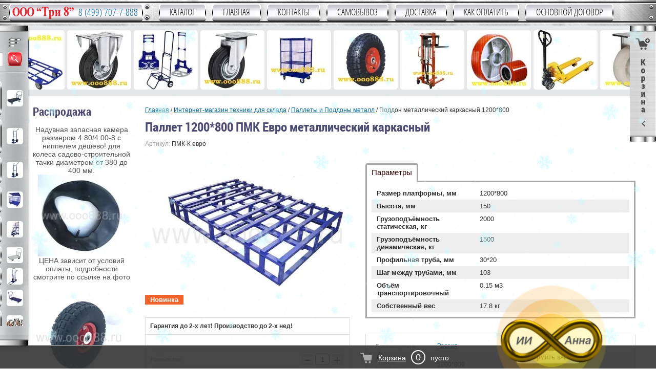

--- FILE ---
content_type: text/html; charset=utf-8
request_url: https://ooo888.ru/shop/product/pallet-1200-800-pmk-evro-metallicheskij-karkasnyj
body_size: 38656
content:
	<!doctype html>
<!--[if lt IE 7]> <html class="no-js lt-ie9 lt-ie8 lt-ie7" lang="ru"> <![endif]-->
<!--[if IE 7]>    <html class="no-js lt-ie9 lt-ie8" lang="ru"> <![endif]-->
<!--[if IE 8]>    <html class="no-js lt-ie9" lang="ru"> <![endif]-->
<!--[if gt IE 8]><!--> 
<html class="no-js" lang="ru"> <!--<![endif]-->
<head>
	<meta name="robots" content="all" />
<meta http-equiv="Content-Type" content="text/html; charset=UTF-8" />
<meta name="description" content="Европаллет складской 1200*800 серия ПМК-К Евро металлический каркасный крашенный. Интернет-магазин ООО 'Три 8'" />
<meta name="keywords" content="Поддон металлический каркасный 1200*800" />
<meta name="SKYPE_TOOLBAR" content="SKYPE_TOOLBAR_PARSER_COMPATIBLE" />
<meta name="viewport" content="width=device-width, initial-scale=1.0, maximum-scale=1.0, user-scalable=no">
<meta name="format-detection" content="telephone=no">
<meta name="google-site-verification" content="2ABtRYtXxaMCG6-3Y5W_grfeG4Hhc4kq5MlkYobP29w" />

<meta name='wmail-verification' content='d768769d03725374' />
<title>Паллет 1200*800 ПМК Евро металлический каркасный</title>
<link rel="canonical" href="/shop/product/pallet-1200-800-pmk-evro-metallicheskij-karkasnyj">

<link rel="preload" href="/g/css/styles_articles_tpl.css" as="style" />
<link href="/g/css/styles_articles_tpl.css" rel="stylesheet" type="text/css" />

<link rel="preload" href="/shared/highslide-4.1.13/highslide.min.css" as="style" />
<link rel="preload" href="/shared/highslide-4.1.13/highslide-full.packed.js" as="script" />
<link rel="preload" href="/shared/flowplayer/flowplayer-3.2.9.min.js" as="script" />
<link rel="preload" href="/shared/s3/css/calendar.css" as="style" />
<link rel="preload" href="/shared/s3/js/lang/ru.js" as="script" />
<link rel="preload" href="/shared/s3/js/cookie.js" as="script" />
<link rel="preload" href="/shared/s3/js/widgets.js?v=8" as="script" />
<link rel="preload" href="/shared/s3/js/calendar.packed.js" as="script" />
<meta name="cmsmagazine" content="86368d8963b4f0f96b434aafa426cd49" />
<meta name="yandex-verification" content="b9f1ab4e7a25dc70" />
<link rel='stylesheet' type='text/css' href='/shared/highslide-4.1.13/highslide.min.css'/>
<script type='text/javascript' src='/shared/highslide-4.1.13/highslide-full.packed.js'></script>
<script type='text/javascript'>
hs.graphicsDir = '/shared/highslide-4.1.13/graphics/';
hs.outlineType = null;
hs.showCredits = false;
hs.lang={cssDirection:'ltr',loadingText:'Загрузка...',loadingTitle:'Кликните чтобы отменить',focusTitle:'Нажмите чтобы перенести вперёд',fullExpandTitle:'Увеличить',fullExpandText:'Полноэкранный',previousText:'Предыдущий',previousTitle:'Назад (стрелка влево)',nextText:'Далее',nextTitle:'Далее (стрелка вправо)',moveTitle:'Передвинуть',moveText:'Передвинуть',closeText:'Закрыть',closeTitle:'Закрыть (Esc)',resizeTitle:'Восстановить размер',playText:'Слайд-шоу',playTitle:'Слайд-шоу (пробел)',pauseText:'Пауза',pauseTitle:'Приостановить слайд-шоу (пробел)',number:'Изображение %1/%2',restoreTitle:'Нажмите чтобы посмотреть картинку, используйте мышь для перетаскивания. Используйте клавиши вперёд и назад'};</script>

            <!-- 46b9544ffa2e5e73c3c971fe2ede35a5 -->
            <script src='/shared/s3/js/lang/ru.js'></script>
            <script src='/shared/s3/js/common.min.js'></script>
        <link rel='stylesheet' type='text/css' href='/shared/s3/css/calendar.css' /><link rel="icon" href="/favicon.svg" type="image/svg+xml">

<!--s3_require-->
<link rel="stylesheet" href="/g/basestyle/1.0.1/user/user.css" type="text/css"/>
<link rel="stylesheet" href="/g/basestyle/1.0.1/user/user.lightblue.css" type="text/css"/>
<script type="text/javascript" src="/g/basestyle/1.0.1/user/user.js" async></script>
<!--/s3_require-->


<script src="/t/v5443/images/images/modernizr-2.5.3.min.js" defer></script>

<script type="text/javascript">
	hs.transitions = ['expand', 'crossfade'];
	hs.outlineType = 'rounded-white';
	hs.fadeInOut = true;
	hs.dimmingOpacity = 0.75;
</script>


<link rel="preload" href="/g/libs/jquery/1.10.2/jquery.min.js" as="script" />
<script type="text/javascript" src="/g/libs/jquery/1.10.2/jquery.min.js"></script>

<link rel="preload" href="/g/shop2v2/default/css/theme.less.css" as="style" />
<link rel="preload" href="/g/printme.js" as="script" />
<link rel="preload" href="/g/shop2v2/default/js/tpl.js" as="script" />
<link rel="preload" href="/g/shop2v2/default/js/baron.min.js" as="script" />
<link rel="preload" href="/g/shop2v2/default/js/shop2.2.min.js" as="script" />
			
		
		
		
			<link rel="stylesheet" type="text/css" href="/g/shop2v2/default/css/theme.less.css">		
			<script type="text/javascript" src="/g/printme.js"></script>
		<script type="text/javascript" src="/g/shop2v2/default/js/tpl.js"></script>
		<script type="text/javascript" src="/g/shop2v2/default/js/baron.min.js"></script>
		
			<script type="text/javascript" src="/g/shop2v2/default/js/shop2.2.min.js"></script>
		
	<script type="text/javascript">shop2.init({"productRefs": {"1721946206":{"collection_name3":{"\u0412\u0441\u0435 \u0432\u0430\u0440\u0438\u0430\u043d\u0442\u044b \u043f\u0430\u043b\u043b\u0435\u0442 \u0438 \u043f\u0440\u043e\u043c\u044b\u0448\u043b\u0435\u043d\u043d\u044b\u0445 \u043f\u043e\u0434\u0434\u043e\u043d\u043e\u0432:":["1952984806"]},"collection_pos1":{"1":["1952984806"]},"collection_pos2":{"2":["1952984806"]},"collection_pos3":{"3":["1952984806"]},"collection_pos4":{"4":["1952984806"]},"razmer_platformy_mm":{"66258704":["1952984806"]},"vysota_mm":{"150":["1952984806"]},"gruzopod_emnost_staticeskaa_kg":{"2000":["1952984806"]},"gruzopod_emnost_dinamiceskaa_kg":{"1500":["1952984806"]},"profil_naa_truba_mm":{"30*20":["1952984806"]},"sag_mezdu_trubami_mm":{"103":["1952984806"]},"obem_transportirovocnyj_m3":[["1952984806"]],"sobstvennyj_ves_kg":{"17":["1952984806"]}}},"apiHash": {"getPromoProducts":"d7d27546b041e7375d87344b1efd3c68","getSearchMatches":"9bfef74778657e1d0e7e724215535e2d","getFolderCustomFields":"9543ebf9974171f3681138820e70406f","getProductListItem":"4ff9579a6a393141bcf6af5eac5cfe5d","cartAddItem":"e491c3b3882dbd5b05c509963f731b3d","cartRemoveItem":"f955a731de11fa902694667a8d3d67ab","cartUpdate":"3354bd48ead8c220b7e5a7963ea818e8","cartRemoveCoupon":"a01067c621636f3d1cdaa2467b3650c5","cartAddCoupon":"2ecb1c2280b997b8f540d59ac9c6748f","deliveryCalc":"43b13633a739a80ca2fcecc2e00fb8b8","printOrder":"47ca45911f265e77e61af877026e11f7","cancelOrder":"e4139cf773bc60e7238619d0f7c52bbf","cancelOrderNotify":"4d93d71a603706dd2b2d5f34bc629d31","repeatOrder":"ff4657101035c853352e0fe465ea8240","paymentMethods":"a261cfcf37d5503e1cac04f04d1540c9","compare":"d7aa909ad2445d7e50bf650e2c35359b"},"hash": null,"verId": 204075,"mode": "product","step": "","uri": "/shop","IMAGES_DIR": "/d/","my": {"list_picture_enlarge":true,"accessory":"\u0410\u043a\u0441\u0435\u0441\u0441\u0443\u0430\u0440\u044b","kit":"\u041a\u043e\u043c\u043f\u043b\u0435\u043a\u0442","recommend":"\u0420\u0435\u043a\u043e\u043c\u0435\u043d\u0434\u0443\u0435\u043c\u044b\u0435","similar":"\u041f\u043e\u0445\u043e\u0436\u0438\u0435","modification":"\u041c\u043e\u0434\u0438\u0444\u0438\u043a\u0430\u0446\u0438\u0438","special_alias":"\u0421\u043a\u0438\u0434\u043a\u0430 %","min_count_in_select":"1","buy_mod":true},"shop2_cart_order_payments": 2,"cf_margin_price_enabled": 0,"maps_yandex_key":"","maps_google_key":""});</script>
<style type="text/css">.product-item-thumb {width: 180px;}.product-item-thumb .product-image, .product-item-simple .product-image {height: 160px;width: 180px;}.product-item-thumb .product-amount .amount-title {width: 84px;}.product-item-thumb .product-price {width: 130px;}.shop2-product .product-side-l {width: 180px;}.shop2-product .product-image {height: 180px;width: 180px;}.shop2-product .product-thumbnails li {width: 50px;height: 50px;}</style>
<script type="text/javascript" src="/shared/s3/plupload/plupload.all.pack.js"></script>
<link rel="preload" href="/t/v5443/images/images/styles.min.css" as="style" />
<link rel="preload" href="/t/v5443/images/images/shop2.css" as="style" />
<link href="/t/v5443/images/images/styles.min.css" rel="stylesheet" type="text/css" />
<link href="/t/v5443/images/images/shop2.css" rel="stylesheet" type="text/css" />
<link rel="stylesheet" href="/t/v5443/images/slick.css" />
<script src="/t/v5443/images/slick.js" defer></script>
<script src="/t/v5443/images/js/site.addons.js"></script>

<!-- fancybox --> 


<script type="text/javascript">
$(function(){
  $('.callback').fancybox({
    'width'      : '6',
    'height'    : '4',
    'autoScale'    : false,
    'transitionIn'    : 'none',
    'transitionOut'    : 'none',
    'type'      : 'iframe',
    'scrolling'    : 'no'
  });
  $('.callback').click(function(){
      $(window).resize();
    })
})
</script>  
 
<link rel="preload" href="/g/s3/shop2/fly/0.0.1/s3.shop2.fly.js" as="script" />
<script src="/g/s3/shop2/fly/0.0.1/s3.shop2.fly.js"></script>
<script>
	$.s3Shop2Fly()
</script>  
  
  


<script  type="text/javascript">
$(function(){ 
  $('.shop3-group-box').prepend($('.shop3-group-in h4:contains("Похожие")').parent('.shop3-group-in'));
  $('.shop3-group-box').prepend($('.shop3-group-in h4:contains("Рекомендуемые")').parent('.shop3-group-in'));
  $('.shop3-group-box').prepend($('.shop3-group-in h4:contains("Аксессуары")').parent('.shop3-group-in')); 
})
</script>
    
 <script src="//yandex.st/share/cnt.share.js" defer></script>  
 <link rel="stylesheet" href="/g/s3/misc/snow-css/1.2.0/snow.css">
<style>
.shop2-product-tabs li.active-tab { background: #ffffff }
.shop2-product-tabs li.active-tab a { color: #330000 }
</style>

<link rel="preload" href="/t/v5443/images/addons.scss.css" as="style" />
<link rel="stylesheet" href="/t/v5443/images/addons.scss.css">
<link rel="preload" href="/t/v5443/images/adaptive_styles.scss.css" as="style" />
<link rel="stylesheet" href="/t/v5443/images/adaptive_styles.scss.css">


<script>
$(function(){
	var isMobile = /Android|webOS|iPhone|iPad|iPod|BlackBerry|IEMobile|Opera Mini/i.test(navigator.userAgent),
    	contentPos = $('.site-wrap-in').offset().top;
    if ( isMobile ) {
		$('body,html').animate({scrollTop: contentPos-10}, 800);
    }
});
</script>


<link rel="preload" href="/t/v5443/images/site.addons.scss.css" as="style" />
<link rel="stylesheet" href="/t/v5443/images/site.addons.scss.css">

<script src="/t/v5443/images/site.addons2.js"></script>
<link rel="stylesheet" href="/t/v5443/images/site.addons2.scss.css">

<link rel="stylesheet" href="/g/libs/lightgallery/v1.2.19/lightgallery.css">
<link rel="stylesheet" href="/t/v5443/images/css/addon_style.scss.css">
<link rel="stylesheet" href="/g/libs/jquery-popover/0.0.4/jquery.popover.css">
<script src="/g/libs/lightgallery/v1.2.19/lightgallery.js" charset="utf-8"></script>
<script src="/g/libs/jquery-popover/0.0.4/jquery.popover.js"></script>
<script src="/t/v5443/images/js/quick_view_popup.js"></script>
<script src="/g/libs/jquery-match-height/0.7.2/jquery.matchHeight.min.js" charset="utf-8"></script>
<script src="/t/v5443/images/js/addon_site.js"></script>


	<!-- Google Tag Manager -->
<script>(function(w,d,s,l,i){w[l]=w[l]||[];w[l].push({'gtm.start':
new Date().getTime(),event:'gtm.js'});var f=d.getElementsByTagName(s)[0],
j=d.createElement(s),dl=l!='dataLayer'?'&l='+l:'';j.async=true;j.src=
'https://www.googletagmanager.com/gtm.js?id='+i+dl;f.parentNode.insertBefore(j,f);
})(window,document,'script','dataLayer','GTM-TW6HK9G');</script>
<!-- End Google Tag Manager -->

<script data-skip-moving='true' async src='https://antisovetnic.ru/anti/80b5a14393cab0dfefcf7757aa909f4a'></script>

<link rel="stylesheet" href="/t/v5443/images/site.mobile.scss.css">
<script src="https://storage.yandexcloud.net/chatbot888/chatooo888.js" defer></script>
</head>
<body style="position:relative" class="sand">
	<!-- Google Tag Manager (noscript) -->
<noscript><iframe src="https://www.googletagmanager.com/ns.html?id=GTM-TW6HK9G" height="0" width="0" style="display:none;visibility:hidden"></iframe></noscript>
<!-- End Google Tag Manager (noscript) -->
	<div class="scrollTop"><img src="/t/v5443/images/link-top1.png" width="40" height="40" alt="наверх"/></div>

<script>
setTimeout(function(){
  (function(i,s,o,g,r,a,m){i['GoogleAnalyticsObject']=r;i[r]=i[r]||function(){
  (i[r].q=i[r].q||[]).push(arguments)},i[r].l=1*new Date();a=s.createElement(o),
  m=s.getElementsByTagName(o)[0];a.async=1;a.src=g;m.parentNode.insertBefore(a,m)
  })(window,document,'script','//www.google-analytics.com/analytics.js','ga');
  ga('create', 'UA-54270721-1', 'auto');
  ga('require', 'displayfeatures');
  ga('send', 'pageview');
}, 6000);
</script>



<style>
	.main-page-video {max-width: 480px; width: 100%; max-height: 260px; height: 100%;}
</style>


<div class="snowflakes blue">
	<div class="i-large"></div>
	<div class="i-medium"></div>
	<div class="i-small"></div>
</div>

<script type="text/javascript">
if (/MSIE|rv:10.0/i.test(navigator.userAgent) || /Presto/i.test(navigator.userAgent)){
$(".snowflakes").addClass("ie");
	};
</script>


	<div class="sample-popup2" data-time="36">
		<div class="sample-popup-in2">
						<div class="texts">
				<div class="title">!! ВНИМАНИЕ !!</div>
				<div class="text"><h5 style="text-align: center;"><font color="#c0392b" face="Andika, sans-serif"><span style="background-color: rgb(255, 255, 0);">!!! СКИДКА ВСЕМ на&nbsp;ТЕЛЕЖКИ&nbsp;в ВЫХОДНЫЕ и от 2-ух штук в любой день!!!</span></font><br />
Фиксируйте цену со скидкой&nbsp;оформлением заказа на сайте в Сб и Вс! В Пн мы подтвердим эти заказы нашим звонком Вам или напишем на указанную вами почту!</h5>

<p style="text-align: center;"><strong><span style="background-color:#ccff00;">Всем частникам в будни скидка 10%</span></strong></p>

<h4 style="text-align: center;"><span style="font-size:10pt;">Оптовикам&nbsp;шкала скидок <a href="/optovikam">ЗДЕСЬ</a></span></h4>

<h5 style="text-align: center;"><span style="color:#c0392b;"><strong><span style="background-color:#33ff66;">РАСПРОДАЖА на сегодня!</span></strong></span><br />
Колёса промышленные без кронштейна диаметр 100&nbsp;мм на игольчатом подшипнике от 85 р/шт с НДС<br />
<a href="/shop/product/promyshlennoe-koleso-d-100mm"><img alt="32xxxRR Промышленное колесо без кронштейна" height="160" src="/thumb/2/-sEPmZ70dzrlPkL7QkQCJg/180r160/d/32xxxRR_%D0%9F%D1%80%D0%BE%D0%BC%D1%8B%D1%88%D0%BB%D0%B5%D0%BD%D0%BD%D0%BE%D0%B5_%D0%BA%D0%BE%D0%BB%D0%B5%D1%81%D0%BE_%D0%B1%D0%B5%D0%B7_%D0%BA%D1%80%D0%BE%D0%BD%D1%88%D1%82%D0%B5%D0%B9%D0%BD%D0%B0.jpg" style="border-width: 0px; width: 121px; height: 119px;" width="180" /></a></h5></div>
			</div>
			<div class="sample-close2"></div>
		</div>
	</div>
<div class="site-wrap">
	
		<header class="site-header">
             	
			 <nav class="top-menu-wr">
			 	<div class="menu_top">
			 	<div class="top-links">
			 		<div class="top-links-in">
			 						 			<a href="https://ooo888.ru" class="top-log"><img src="/t/v5443/images/logo_nbg.png" alt="ООО Три 8"></a>
					 	<a href="tel:84997077888" class="top-ph">8 (499) 707-7-888</a>
					 						 	<div class="con_top">
					 		<div class="adr-tel">
																<div class="top-address">
									<div><p><strong>ул. Дорожная, 3к8с1</strong></p>
<a href="https://yandex.ru/maps/213/moscow/?ll=37.629069%2C55.613026&amp;mode=routes&amp;ol=geo&amp;ouri=ymapsbm1%3A%2F%2Fgeo%3Fll%3D37.629%252C55.613%26spn%3D0.001%252C0.001%26text%3D%25D0%25A0%25D0%25BE%25D1%2581%25D1%2581%25D0%25B8%25D1%258F%252C%2520%25D0%259C%25D0%25BE%25D1%2581%25D0%25BA%25D0%25B2%25D0%25B0%252C%2520%25D0%2594%25D0%25BE%25D1%2580%25D0%25BE%25D0%25B6%25D0%25BD%25D0%25B0%25D1%258F%2520%25D1%2583%25D0%25BB%25D0%25B8%25D1%2586%25D0%25B0%252C%25203%25D0%25BA8%25D1%25811%2520&amp;rtext=~55.613046%2C37.629134&amp;rtt=auto&amp;utm_source=geoblock_maps_moscow&amp;z=16" onclick="window.open(this.href, '', 'resizable=no,status=no,location=no,toolbar=no,menubar=no,fullscreen=no,scrollbars=no,dependent=no'); return false;">Посмотреть на карте</a></div>
								</div>
																									<div class="top-site-phone">
										<div>
											<a class="mob_top" href="tel:8 (499) 707-7-888"><span style="text-decoration: none; color: #525252;">8 (499) 707-7-888</span></a><br />
<a class="mob" href="tel:8 (495) 72-888-69">8 (495) 72-888-69</a>
											<strong><a href="/zakazat-obratnyy-zvonok" target="_blank">закажите себе звонок</a></strong>
										</div>
									</div>
															</div>
					 	</div>
				 	</div>
			 	</div>
			 	
								<div class="top_menu_wr">
					 <ul class="top-menu"><li class="mobi-hidden" ><a href="/katalog" >Каталог</a><ul class="new-folders"><li><form action="/shop/search" enctype="multipart/form-data" class="search-form-menu"><input type="submit" value=""><input type="text" id="anim_input"  value="" name="search_text"><span id="text-pulse"></span><re-captcha data-captcha="recaptcha"
     data-name="captcha"
     data-sitekey="6LcYvrMcAAAAAKyGWWuW4bP1De41Cn7t3mIjHyNN"
     data-lang="ru"
     data-rsize="invisible"
     data-type="image"
     data-theme="light"></re-captcha></form></li><li><ul class="category_lists"><li><a href="/gruzovye-chetyrehkolesnye-telezhki-s-kolesami" class="level1">Грузовые четырехколесные тележки с колесами </a><div class="img-block "><a href="/gruzovye-chetyrehkolesnye-telezhki-s-kolesami" ><img class="lzy_img" src="[data-uri]" data-src="/thumb/2/_GjUmM-ZQzAmlTFlREzv5g/60r60/d/gruzovye_chetyrehkolesnye_telezhki_s_kolesami_3.jpg" alt="Грузовые четырехколесные тележки с колесами" ></a></div><ul class="products-list products-list2"><li><a href="/gruzovye-chetyrehkolesnye-telezhki-s-kolesami/platformennye-telezhki-s-kolesami" >Платформенные тележки с колесами </a></li><li><a href="/gruzovye-chetyrehkolesnye-telezhki-s-kolesami/karkasnye-telezhki-s-kolesami" >Каркасные тележки с колесами </a></li><li><a href="/gruzovye-chetyrehkolesnye-telezhki-s-kolesami/skladnye-platformennye-telezhki-s-kolesami" >Складные платформенные тележки с колесами </a></li><li><a href="/gruzovye-chetyrehkolesnye-telezhki-s-kolesami/platformennye-usilennye-telezhki-s-kolesami" >Платформенные усиленные тележки с колесами </a></li><li><a href="/gruzovye-chetyrehkolesnye-telezhki-s-kolesami/mnogoyarusnye-telezhki-s-kolesami" >Многоярусные тележки с колесами </a></li><li><a href="/gruzovye-chetyrehkolesnye-telezhki-s-kolesami/servisnye-telezhki-s-kolesami" >Сервисные тележки с колесами </a></li><li><a href="/gruzovye-chetyrehkolesnye-telezhki-s-kolesami/telezhki-dlya-dlinnomernyh-gruzov-s-kolesami" >Тележки для длинномерных грузов с колесами </a></li></ul></li><li><a href="/telezhki-s-povorotnoj-perednej-osyu-s-kolesami" class="level1">Тележки с поворотной передней осью с колесами </a><div class="img-block "><a href="/telezhki-s-povorotnoj-perednej-osyu-s-kolesami" ><img class="lzy_img" src="[data-uri]" data-src="/thumb/2/DN3uA_QjHN8I14ZOdnNqVg/60r60/d/gruzovye_dvuhkolesnye_telezhki_s_kolesami_548927.jpg" alt="Тележки с поворотной передней осью с колесами" ></a></div><ul class="products-list products-list2"><li><a href="/gruzovye-chetyrehkolesnye-telezhki-s-kolesami/telezhki-dlya-dvornika-i-sadovnika-s-kolesami" >Тележки для дворника и садовника с колесами </a></li><li><a href="/gruzovye-chetyrehkolesnye-telezhki-s-kolesami/telezhki-s-povorotnoj-perednej-osyu-g/p-do-600-kg-s-kolesami" >Тележки с поворотной передней осью г/п до 600 кг с колесами </a></li></ul></li><li><a href="/gruzovye-dvuhkolesnye-telezhki-s-kolesami" class="level1">Грузовые двухколесные тележки с колесами </a><div class="img-block "><a href="/gruzovye-dvuhkolesnye-telezhki-s-kolesami" ><img class="lzy_img" src="[data-uri]" data-src="/thumb/2/DN3uA_QjHN8I14ZOdnNqVg/60r60/d/gruzovye_dvuhkolesnye_telezhki_s_kolesami_548927.jpg" alt="Грузовые двухколесные тележки с колесами" ></a></div><ul class="products-list products-list2"><li><a href="/gruzovye-dvuhkolesnye-telezhki-s-kolesami/gruzovye-telezhki-s-kolesami" >Грузовые тележки с колесами </a></li><li><a href="/gruzovye-dvuhkolesnye-telezhki-s-kolesami/lestnichnye-telezhki-s-kolesami" >Лестничные тележки с колесами </a></li><li><a href="/gruzovye-dvuhkolesnye-telezhki-s-kolesami/specializirovannye-dvuhkolesnye-telezhki" >Специализированные двухколесные тележки </a><ul class="products-list products-list3"><li><a href="/gruzovye-dvuhkolesnye-telezhki-s-kolesami/specializirovannye-dvuhkolesnye-telezhki/dlya-gazovyh-ballonov-s-kolesami" >Для газовых баллонов с колесами </a></li><li><a href="/gruzovye-dvuhkolesnye-telezhki-s-kolesami/specializirovannye-dvuhkolesnye-telezhki/telezhki-dlya-bochek-keg-i-butylej-s-vodoj-s-kolesami" >Тележки для бочек, кег и бутылей с водой с колесами </a></li><li><a href="/gruzovye-dvuhkolesnye-telezhki-s-kolesami/specializirovannye-dvuhkolesnye-telezhki/skladnye-telezhki-s-kolesami" >Складные тележки с колесами </a></li></ul></li></ul></li><li><a href="/sistemy-hraneniya-peredvizhnye-s-kolesami" class="level1">Системы хранения передвижные с колесами </a><div class="img-block "><a href="/sistemy-hraneniya-peredvizhnye-s-kolesami" ><img class="lzy_img" src="[data-uri]" data-src="/thumb/2/jBCZPTBrFhtCsqDYhX8rUg/60r60/d/sistemy_hraneniya_peredvizhnye_s_kolesami_612082.jpg" alt="Системы хранения передвижные с колесами" ></a></div><ul class="products-list products-list2"><li><a href="/sistemy-hraneniya-peredvizhnye-s-kolesami/shkafy-i-kontejnery-na-kolesah" >Шкафы и контейнеры на колесах </a></li><li><a href="/sistemy-hraneniya-peredvizhnye-s-kolesami/roll-kontejnery-s-kolesami" >Ролл контейнеры с колесами </a></li><li><a href="/sistemy-hraneniya-peredvizhnye-s-kolesami/stellazhi-dlya-shins-kolesami" >Стеллажи для шин с колесами </a></li></ul></li><li><a href="/lestnicy-peredvizhnye-s-kolesami" class="level1">Лестницы передвижные с колесами </a><div class="img-block "><a href="/lestnicy-peredvizhnye-s-kolesami" ><img class="lzy_img" src="[data-uri]" data-src="/thumb/2/r6kJ4w4Odrd8DrKe2UCaDg/60r60/d/lestnicy_peredvizhnye_s_kolesami_645560.jpg" alt="Лестницы передвижные с колесами" ></a></div><ul class="products-list products-list2"><li><a href="/lestnicy-peredvizhnye-s-kolesami/sborno-razbornye-lestnicy-s-kolesami" >Сборно-разборные лестницы с колесами </a></li><li><a href="/lestnicy-peredvizhnye-s-kolesami/celnosvarnye-lestnicy-s-kolesami" >Цельносварные лестницы с колесами </a></li></ul></li><li><a href="/tachki_telegki" class="level1">Тележки Рохли Тачки </a><div class="img-block "><a href="/tachki_telegki" ><img class="lzy_img" src="[data-uri]" data-src="/thumb/2/f_E0VB2SaWclcRRt5PQstw/60r60/d/tp-ts.jpg" alt="Тележки Рохли Тачки" ></a></div><ul class="products-list products-list2"><li><a href="/telezhki-dlya-dvornika" >Тележки для дворника </a></li><li><a href="/sadovye-stroitelnye-tachki" >Садовые-строительные тачки </a></li><li><a href="/telezhki-dlya-gazovyh-ballonov" >Для газовых баллонов </a></li><li><a href="/platformennye_telegki" >Платформенные тележки </a><ul class="products-list products-list3"><li><a href="/usilennye_platformennye_telegki" >Усиленные </a></li><li><a href="/karkasnye_platformennye_telezhki" >Каркасные </a></li><li><a href="/platformennyye-telezhki-standartnyye" >Стандартные </a></li><li><a href="/dvuruchnyye-platformennyye-telezhki" >Двуручные </a></li><li><a href="/shop/folder/s-protivoskolzyashchim-pokrytiyem" >С резиновым покрытием </a></li><li><a href="/telezhka-platformennaya-skladnaya-ruchka" >Раскладная ручка </a></li><li><a href="/shop/folder/s-nastilom-iz-fanery" >С настилом из фанеры </a></li></ul></li><li><a href="/bolshegruznye_bagazhnye_pricepnye" >Багажные большегрузные телеги прицепные </a></li><li><a href="/shop/folder/telezhki-dlya-bochek-200l" >Тележки для бочек </a></li><li><a href="/setchatye_telegki" >С высокими бортами </a></li><li><a href="/platformennye_telegki_s_bortami" >С невысокими бортами </a></li><li><a href="/telezhki-s-povorotnoy-osyu" >С поворотной осью </a></li><li><a href="/skladnyye-telezhki" >Складные тележки </a></li><li><a href="/telezhki-chetyrekhkolesnyye" >Тележки четырехколесные </a><ul class="products-list products-list3"><li><a href="/telezhki-platformennyye-chetyrekhkolesnyye" >Платформенные </a></li><li><a href="/telezhki-gruzovyye-chetyrekhkolesnyye" >Грузовые </a></li><li><a href="/telezhki-sadovyye-chetyrekhkolesnyye" >Cадовые </a></li></ul></li><li><a href="/shop/folder/otsinkovannyye-telezhki" >Оцинкованные тележки </a></li><li><a href="/lestnichnye-telezhki" >Лестничные тележки </a></li><li><a href="/khozyaystvennyye-telezhki" >Хозяйственные тележки </a><ul class="products-list products-list3"><li><a href="/hozyaistvennye_raskladnye_sumki_telezhki" >Хозяйственные складные тележки </a></li></ul></li><li><a href="/telezhki_stellazhi_dlya_vody" >Стеллажи и тележки для воды </a></li><li><a href="/telezhki_iz_nerzhaveiki" >Тележки из нержавеющей стали </a></li><li><a href="/rasprodazha-telezhek" >Распродажа тележек </a></li><li><a href="/telezki-servirovochnye" >Ярусные тележки </a></li><li><a href="/shop/folder/telezhki-dlya-komplektacii-zakazov" >Тележки для комплектации заказов </a></li><li><a href="/roll-konteynery" >РОЛЛ контейнеры </a></li><li><a href="/rocla_gidravlicheskaya" >Рохли гидравлические </a><ul class="products-list products-list3"><li><a href="/standartnye-gidravlicheskiye-telezhki" >Стандартные гидравлические тележки </a></li><li><a href="/nizkoprofilnyye-gidravlicheskiye-telezhki" >Низкопрофильные гидравлические тележки </a></li><li><a href="/gidravlicheskiye-telezhki-s-nestandartnymi-vilami" >с нестандартными вилами </a></li><li><a href="/gidravlicheskiye-telezhki-s-vesami" >с весами </a></li><li><a href="/gidravlicheskiye-telezhki-s-nozhnichnym-mekhanizmom" >ножничного типа </a></li><li><a href="/shop/folder/gidravlicheskie-telezhki-5000-kg" >Гидравлические тележки 5000 кг </a></li><li><a href="/shop/folder/gidravlicheskie-telezhki-4000-kg" >Гидравлические тележки 3500-4000 кг </a></li><li><a href="/shop/folder/gidravlicheskie-telezhki-3000-kg" >Гидравлические тележки 3000 кг </a></li><li><a href="/gidravlicheskiye-telezhki-2500-kg" >Гидравлические тележки 2500 кг </a></li><li><a href="/gidravlicheskiye-telezhki-2000-kg" >Гидравлические тележки 2000 кг </a></li><li><a href="/telezhki-gidravlicheskiye-1500-kg" >Тележки гидравлические 1500 кг </a></li><li><a href="/telezhki-gidravlicheskiye-1000-kg" >Тележки гидравлические 1000 кг </a></li><li><a href="/gidravlicheskiye-telezhki-iz-nerzhaveyushchey-stali" >Гидравлические тележки из нержавеющей стали </a></li><li><a href="/shop/folder/gidravlicheskie-telezhki-dlya-bochek" >Гидравлические тележки для бочек </a></li></ul></li><li><a href="/shop/folder/telezhki-stella-tehnik" >Тележки Стелла </a></li></ul></li><li><a href="/dvuhkolesnye_telegki" class="level1">Двухколесные тележки </a><div class="img-block "><a href="/dvuhkolesnye_telegki" ><img class="lzy_img" src="[data-uri]" data-src="/thumb/2/SWqTUzCZnzX7Uo6TeHapZA/60r60/d/%D0%94%D0%B2%D1%83%D1%85%D0%BA%D0%BE%D0%BB%D0%B5%D1%81%D0%BD%D0%B0%D1%8F_%D1%82%D0%B5%D0%BB%D0%B5%D0%B6%D0%BA%D0%B0_%D0%9A%D0%93-250%D0%9F_%D0%BD%D0%BE%D0%B2%D0%B0%D1%8F.jpg" alt="Двухколесные тележки" ></a></div></li><li><a href="/rokhli-i-telezhki-bu" class="level1">Тележки и рохли БУ </a><div class="img-block "><a href="/rokhli-i-telezhki-bu" ><img class="lzy_img" src="[data-uri]" data-src="/thumb/2/Gb8DRLQKPpoT_f8NGcd-kg/60r60/d/tpr1.jpg" alt="Тележки и рохли БУ" ></a></div><ul class="products-list products-list2"><li><a href="/sadovyye-telezhki-bu" >Садовые БУ </a></li><li><a href="/telezhki-khozyaystvennyye-bu" >Хозяйственные БУ </a></li><li><a href="/telezhki-dvukhkolesnyye-bu" >Двухколесные БУ </a></li><li><a href="/platformennyye-telezhki-bu" >Платформенные БУ </a></li><li><a href="/gidravlicheskiye-telezhka-bu" >Гидравлические БУ </a></li></ul></li><li><a href="/kolesa-dlya-telezhek" class="level1">Комплекты колес для тележек </a><div class="img-block "><a href="/kolesa-dlya-telezhek" ><img class="lzy_img" src="[data-uri]" data-src="/thumb/2/mZCVoCZ1Gf9xwpzT7phXXg/60r60/d/komplekt_nemeckih_poliuretanovyh_200_mm_dlya_telezhek.jpg" alt="Комплекты колес для тележек" ></a></div></li><li><a href="/shop/folder/ograzhdeniya-dlya-poddonov" class="level1">Ограждения для поддонов </a><div class="img-block "><a href="/shop/folder/ograzhdeniya-dlya-poddonov" ><img class="lzy_img" src="[data-uri]" data-src="/thumb/2/TjQG1yjUKrWLGQH0yWgEfw/60r60/d/ops-500_tsink.jpg" alt="Ограждения для поддонов" ></a></div></li><li><a href="/shop/folder/poddony-i-pallety-metallicheskiye" class="level1">Паллеты и Поддоны металл </a><div class="img-block "><a href="/shop/folder/poddony-i-pallety-metallicheskiye" ><img class="lzy_img" src="[data-uri]" data-src="/thumb/2/m9pdln_m4c1LdfyibbxTPQ/60r60/d/pm_f.jpg" alt="Паллеты и Поддоны металл" ></a></div></li><li><a href="/setchatye-metallicheskiye-shkafy-i-konteynery" class="level1">Шкафы и контейнеры сетчатые на колёсах </a><div class="img-block "><a href="/setchatye-metallicheskiye-shkafy-i-konteynery" ><img class="lzy_img" src="[data-uri]" data-src="/thumb/2/IloEcTfR83_hz4oNjHEjDw/60r60/d/shsm_setchatyy_shkaf_na_kolesakh.jpg" alt="Шкафы и контейнеры сетчатые на колёсах" ></a></div></li><li><a href="/shtabelery-dlya-sklada" class="level1">Штабелеры </a><div class="img-block "><a href="/shtabelery-dlya-sklada" ><img class="lzy_img" src="[data-uri]" data-src="/thumb/2/crcXPTwxOYV6f8hKoS7e0Q/60r60/d/%D0%A8%D1%82%D0%B0%D0%B1%D0%B5%D0%BB%D0%B5%D1%80%D1%8B_%D0%B3%D0%B8%D0%B4%D1%80%D0%B0%D0%B2%D0%BB%D0%B8%D1%87%D0%B5%D1%81%D0%BA%D0%B8%D0%B5_%D1%80%D1%83%D1%87%D0%BD%D1%8B%D0%B5_%D1%81%D0%B5%D1%80%D0%B8%D0%B8_ELH.jpg" alt="Штабелеры" ></a></div><ul class="products-list products-list2"><li><a href="/gidravlicheskiye-shtabelery" >Гидравлические штабелеры </a></li><li><a href="/shtabeler-s-elektropodemom" >Штабелер с электроподъемом </a></li><li><a href="/samohodnyye-shtabelery" >Самоходные штабелеры </a></li><li><a href="/shtabelery-germany" >Штабелеры из Германии </a></li><li><a href="/elektro-shtabeler" >Электро штабелер </a></li></ul></li><li><a href="/kolesa_i_kolesnye_opory" class="level1">Колеса и колесные опоры </a><div class="img-block "><a href="/kolesa_i_kolesnye_opory" ><img class="lzy_img" src="[data-uri]" data-src="/thumb/2/xT0xSM0b8ISzTxTKX6GHHg/60r60/d/541572601_5.jpg" alt="Колеса и колесные опоры" ></a></div><ul class="products-list products-list2"><li><a href="/kolesa-i-opory-s-tormozom" >Колесные опоры с тормозом </a></li><li><a href="/medicinskie" >Медицинские колеса </a></li><li><a href="/dlya_pokupatelskih_telezhek" >Колеса для покупательских тележек </a></li><li><a href="/shop/folder/kolesa-s-elastichnoj-rezinoj" >Синей эластичной резиной </a></li><li><a href="/shop/folder/nejlonovye-kolesa-dlya-telezhek" >Нейлоновые колеса для тележек </a></li><li><a href="/shop/folder/termostojkie-kolesa" >Термостойкие колеса </a></li></ul></li><li><a href="/promkolesa" class="level1">Промышленные колеса </a><div class="img-block "><a href="/promkolesa" ><img class="lzy_img" src="[data-uri]" data-src="/thumb/2/k39gNH3Pa9qpb8_UaXqHqg/60r60/d/45xxx%28website%29888.jpg" alt="Промышленные колеса" ></a></div></li><li><a href="/kolesa-bez-kronshteyna" class="level1">Колеса без кронштейна </a><div class="img-block "><a href="/kolesa-bez-kronshteyna" ><img class="lzy_img" src="[data-uri]" data-src="/thumb/2/mnLjVS4BbGNXWWIA3UbKgQ/60r60/d/32xxxRR_%D0%9F%D1%80%D0%BE%D0%BC%D1%8B%D1%88%D0%BB%D0%B5%D0%BD%D0%BD%D0%BE%D0%B5_%D0%BA%D0%BE%D0%BB%D0%B5%D1%81%D0%BE_%D0%B1%D0%B5%D0%B7_%D0%BA%D1%80%D0%BE%D0%BD%D1%88%D1%82%D0%B5%D0%B9%D0%BD%D0%B0.jpg" alt="Колеса без кронштейна" ></a></div></li><li><a href="/grey_rubber_castors" class="level1">Колеса с серой резиной </a><div class="img-block "><a href="/grey_rubber_castors" ><img class="lzy_img" src="[data-uri]" data-src="/thumb/2/xz7nCckSY6mDXq04BTEY8g/60r60/d/715706.jpg" alt="Колеса с серой резиной" ></a></div></li><li><a href="/apparatnye-mebelnye" class="level1">Аппаратные мебельные колеса </a><div class="img-block "><a href="/apparatnye-mebelnye" ><img class="lzy_img" src="[data-uri]" data-src="/thumb/2/HRyJd-t6NHH6xQ7SOCu_Jw/60r60/d/904xxx_%D1%81%D0%B4%D0%B2%D0%BE%D0%B5%D0%BD%D0%BD%D1%8B%D0%B5_%D0%B0%D0%BF%D0%BF%D0%B0%D1%80%D0%B0%D1%82%D0%BD%D1%8B%D0%B5_%D0%BA%D0%BE%D0%BB%D0%B5%D1%81%D0%B0.jpg" alt="Аппаратные мебельные колеса" ></a></div></li><li><a href="/shop/folder/kolesa-musornyh-bakov-kontejnerov" class="level1">Колеса мусорных баков </a><div class="img-block "><a href="/shop/folder/kolesa-musornyh-bakov-kontejnerov" ><img class="lzy_img" src="[data-uri]" data-src="/thumb/2/nP1obUvQUc40t50NaKhkYQ/60r60/d/evro_koleso_s_tormozom_musornyh_bakov_200mm_3.jpg" alt="Колеса мусорных баков" ></a></div></li><li><a href="/pnevmaticheskie_kolesa" class="level1">Пневматические колеса </a><div class="img-block "><a href="/pnevmaticheskie_kolesa" ><img class="lzy_img" src="[data-uri]" data-src="/thumb/2/aHoMqcXVUa2EDu_qxWKBgw/60r60/d/spr-100_naduvnoe_povorotnoe_koleso_250mm_lajt_2.jpg" alt="Пневматические колеса" ></a></div></li><li><a href="/shop/folder/kolesa-dlya-motoblokov" class="level1">Колёса для мотоблоков </a><div class="img-block "><a href="/shop/folder/kolesa-dlya-motoblokov" ><img class="lzy_img" src="[data-uri]" data-src="/thumb/2/HlDDCeugcQd1v_7oljf_1g/60r60/d/pr-500-12_koleso_motobloka_580_mm.jpg" alt="Колёса для мотоблоков" ></a></div></li><li><a href="/shop/folder/kolesa-dlya-garazhnyh-vorot" class="level1">Ролики для Ворот Дверей </a><div class="img-block "><a href="/shop/folder/kolesa-dlya-garazhnyh-vorot" ><img class="lzy_img" src="[data-uri]" data-src="/thumb/2/ukq7ZlbGrX2bYVSuqx7mZA/60r60/d/koleso_dlya_garazhnyh_vorot_s_pruzhinoj_povorotnoe_d-160_mm_bolshegruznoe_poliuretanovoe.jpg" alt="Ролики для Ворот Дверей" ></a></div></li><li><a href="/samoustanavlivayushchiesya-reguliruemye-opory-na-kolesa" class="level1">Самоустанавливающиеся </a><div class="img-block "><a href="/samoustanavlivayushchiesya-reguliruemye-opory-na-kolesa" ><img class="lzy_img" src="[data-uri]" data-src="/thumb/2/ipFC2mDHZLs-gJvA1FjWAw/60r60/d/samoustanavlivayushchiesya.jpg" alt="Самоустанавливающиеся" ></a></div></li><li><a href="/kolesa-dlya-tachek" class="level1">Колёса для садовых и строительных тачек </a><div class="img-block "><a href="/kolesa-dlya-tachek" ><img class="lzy_img" src="[data-uri]" data-src="/thumb/2/XH4_wBBw7cGXeCTUGMtKoQ/60r60/d/bezkamernoye_pu2400_penopoliuretan_2.jpg" alt="Колёса для садовых и строительных тачек" ></a></div><ul class="products-list products-list2"><li><a href="/lityye-kolesa-beskamernye" >Бескамерные литые </a></li><li><a href="/shop/folder/kamery-pokryshki-komplekty-reziny-kolesa" >Запасные Камеры Покрышки </a></li></ul></li><li><a href="/bolshegruznye_kolesa_dlya_telezhek" class="level1">Большегрузные колеса </a><div class="img-block "><a href="/bolshegruznye_kolesa_dlya_telezhek" ><img class="lzy_img" src="[data-uri]" data-src="/thumb/2/VUY1O58v6_GaghsagmFUMA/60r60/d/sverkhbolshegruznoye_poliuretanovoye_sdvoyennoye_povorotnoye_koleso.jpg" alt="Большегрузные колеса" ></a></div><ul class="products-list products-list2"><li><a href="/bolshegruznye-obrezinennye" >Обрезиненные </a></li><li><a href="/bolshegruz_poliuretan" >Полиуретановые </a></li><li><a href="/nylon_kolesa" >Нейлоновые </a></li><li><a href="/shop/folder/sverkhbolshegruznyye" >Сверхбольшегрузные </a></li></ul></li><li><a href="/evropejskie-kolesa" class="level1">Европейские колеса </a><div class="img-block "><a href="/evropejskie-kolesa" ><img class="lzy_img" src="[data-uri]" data-src="/thumb/2/oAJmz5S3acKYKsvDn6bCTg/60r60/d/nemetskoye_boshlshegruznoye_poliuretanovoye_koleso.jpg" alt="Европейские колеса" ></a></div><ul class="products-list products-list2"><li><a href="/nemeckie-kolesnye-opory" >Немецкие колесные опоры </a></li><li><a href="/shop/folder/turetskiye-kolesa-i-kolesnyye-opory" >Турецкие колеса и колесные опоры </a></li><li><a href="/shop/folder/italyanskiye-kolesnyye-opory" >Итальянские колеса и опоры </a></li></ul></li><li><a href="/roliki_dlya_telezhki" class="level1">Ролики для рохли </a><div class="img-block "><a href="/roliki_dlya_telezhki" ><img class="lzy_img" src="[data-uri]" data-src="/thumb/2/0gmeCaj9EQykjoWExEXY0Q/60r60/d/0807002050%28%29.jpg" alt="Ролики для рохли" ></a></div></li><li><a href="/shop/folder/stremyanki-lestnitsy" class="level1">Лестницы и стремянки </a><div class="img-block "><a href="/shop/folder/stremyanki-lestnitsy" ><img class="lzy_img" src="[data-uri]" data-src="/thumb/2/UjpncnWq70iPx59t0d_H2g/60r60/d/lestnicy.jpg" alt="Лестницы и стремянки" ></a></div><ul class="products-list products-list2"><li><a href="/shop/folder/peredvizhnye-lestnicy-s-platformoj" >Передвижные лестницы с платформой </a></li></ul></li><li><a href="/platformennye-telezhki-s-kolesami-skladnye-platformennye-telezhki-s-kolesami" class="level1">Платформенные тележки с колесами, Складные платформенные тележки с колесами </a><div class="img-block no-image"><a href="/platformennye-telezhki-s-kolesami-skladnye-platformennye-telezhki-s-kolesami" ></a></div></li></ul></li></ul></li><li class="haschild" ><a href="/" >Главная</a><ul class="level-2"><li class="" ><a href="/o-kompanii" >О нас</a></li></ul></li><li class="" ><a href="/kontakty" >Контакты</a></li><li class="" ><a href="/samovyvoz" >Самовывоз</a></li><li class="haschild" ><a href="/zakaz-na-dom" >Доставка</a><ul class="level-2"><li class="" ><a href="/dostavka-i-oplata" >Доставка по Москве</a></li><li class="" ><a href="/dostavka-v-drugoi-gorod" >В другой город</a></li><li class="" ><a href="/srochnaya-dostavka-telezhek-koles" >Срочная доставка</a></li></ul></li><li class="" ><a href="/kak-oplatit" >Как оплатить</a></li><li class="" ><a href="/osnovnoj-dogovor-na-postavku-s-yuridicheskimi-licami" >Основной Договор</a></li></ul>									</div>
                                <div class="btn_wrap-effects"><div class="btn_effects"></div></div>
                </div>
             </nav>
             		<div class="header-in">
			<!--noindex-->
			<noindex>
			<div class="new-l">
				<a href="https://ooo888.ru">ООО "Три 8"</a>
			</div>
			<div class="burger">
				<div class="menu-btn">
					<span>&nbsp;</span>
				</div>
			</div>
		    <nav class="menu-top-wrapper2">
		        <div class="menuClose"><span></span></div>
		        <div class="menu-scroll"> 
		            <div class="cat-menu-wr">
		            	<div class="mtitle">Главное меню</div>
		            	<nav class="search-nav ft2">
							<div class="search-div">
								<div class="search-div2">
									<form action="/search" method="get" class="search-form2">
										<input type="text" class="search-text" onblur="this.value=this.value==''?'По всему сайту':this.value;" onfocus="this.value=this.value=='По всему сайту'?'':this.value;" value="По всему сайту" name="search">
										<input type="submit" class="search-button" value="">
									<re-captcha data-captcha="recaptcha"
     data-name="captcha"
     data-sitekey="6LcYvrMcAAAAAKyGWWuW4bP1De41Cn7t3mIjHyNN"
     data-lang="ru"
     data-rsize="invisible"
     data-type="image"
     data-theme="light"></re-captcha></form>
								</div>
							</div>
						</nav>
		            	<ul class="menu-top2 clearfix"><li class="mobi-hidden" ><a href="/katalog" >Каталог</a></li><li class="" ><a href="/" >Главная</a><ul class="level-2"><li class="" ><a href="/o-kompanii" >О нас</a></li></ul></li><li class="" ><a href="/kontakty" >Контакты</a></li><li class="" ><a href="/samovyvoz" >Самовывоз</a></li><li class="" ><a href="/zakaz-na-dom" >Доставка</a><ul class="level-2"><li class="" ><a href="/dostavka-i-oplata" >Доставка по Москве</a></li><li class="" ><a href="/dostavka-v-drugoi-gorod" >В другой город</a></li><li class="" ><a href="/srochnaya-dostavka-telezhek-koles" >Срочная доставка</a></li></ul></li><li class="" ><a href="/kak-oplatit" >Как оплатить</a></li><li class="" ><a href="/osnovnoj-dogovor-na-postavku-s-yuridicheskimi-licami" >Основной Договор</a></li></ul> 
	            	</div>
		            <div class="cat-left1-wr">
		            	<div class="mtitle">Онлайн Магазин</div>
		            	<nav class="search-nav ft2">
							<div class="search-div">
								<div class="search-div2">
									<form action="/shop/search" enctype="multipart/form-data" class="search-form2">
										<input type="text" class="search-text" onblur="this.value=this.value==''?'Поиск товара':this.value;" onfocus="this.value=this.value=='Поиск товара'?'':this.value;" value="Поиск товара" name="search_text">
										<input type="submit" class="search-button" value="">
									<re-captcha data-captcha="recaptcha"
     data-name="captcha"
     data-sitekey="6LcYvrMcAAAAAKyGWWuW4bP1De41Cn7t3mIjHyNN"
     data-lang="ru"
     data-rsize="invisible"
     data-type="image"
     data-theme="light"></re-captcha></form>
								</div>
							</div>
						</nav>
		            	<ul class="cat-left1 menu-default"><li class="has-child" ><a href="/gruzovye-chetyrehkolesnye-telezhki-s-kolesami" >Грузовые четырехколесные тележки с колесами</a><ul class="level-2"><li class="" ><a href="/gruzovye-chetyrehkolesnye-telezhki-s-kolesami/platformennye-telezhki-s-kolesami" >Платформенные тележки с колесами</a></li><li class="" ><a href="/gruzovye-chetyrehkolesnye-telezhki-s-kolesami/karkasnye-telezhki-s-kolesami" >Каркасные тележки с колесами</a></li><li class="" ><a href="/gruzovye-chetyrehkolesnye-telezhki-s-kolesami/skladnye-platformennye-telezhki-s-kolesami" >Складные платформенные тележки с колесами</a></li><li class="" ><a href="/gruzovye-chetyrehkolesnye-telezhki-s-kolesami/platformennye-usilennye-telezhki-s-kolesami" >Платформенные усиленные тележки с колесами</a></li><li class="" ><a href="/gruzovye-chetyrehkolesnye-telezhki-s-kolesami/mnogoyarusnye-telezhki-s-kolesami" >Многоярусные тележки с колесами</a></li><li class="" ><a href="/gruzovye-chetyrehkolesnye-telezhki-s-kolesami/servisnye-telezhki-s-kolesami" >Сервисные тележки с колесами</a></li><li class="" ><a href="/gruzovye-chetyrehkolesnye-telezhki-s-kolesami/telezhki-dlya-dlinnomernyh-gruzov-s-kolesami" >Тележки для длинномерных грузов с колесами</a></li></ul></li><li class="has-child" ><a href="/telezhki-s-povorotnoj-perednej-osyu-s-kolesami" >Тележки с поворотной передней осью с колесами</a><ul class="level-2"><li class="" ><a href="/gruzovye-chetyrehkolesnye-telezhki-s-kolesami/telezhki-dlya-dvornika-i-sadovnika-s-kolesami" >Тележки для дворника и садовника с колесами</a></li><li class="" ><a href="/gruzovye-chetyrehkolesnye-telezhki-s-kolesami/telezhki-s-povorotnoj-perednej-osyu-g/p-do-600-kg-s-kolesami" >Тележки с поворотной передней осью г/п до 600 кг с колесами</a></li></ul></li><li class="has-child" ><a href="/gruzovye-dvuhkolesnye-telezhki-s-kolesami" >Грузовые двухколесные тележки с колесами</a><ul class="level-2"><li class="" ><a href="/gruzovye-dvuhkolesnye-telezhki-s-kolesami/gruzovye-telezhki-s-kolesami" >Грузовые тележки с колесами</a></li><li class="" ><a href="/gruzovye-dvuhkolesnye-telezhki-s-kolesami/lestnichnye-telezhki-s-kolesami" >Лестничные тележки с колесами</a></li><li class="has-child" ><a href="/gruzovye-dvuhkolesnye-telezhki-s-kolesami/specializirovannye-dvuhkolesnye-telezhki" >Специализированные двухколесные тележки</a><ul class="level-3"><li class="" ><a href="/gruzovye-dvuhkolesnye-telezhki-s-kolesami/specializirovannye-dvuhkolesnye-telezhki/dlya-gazovyh-ballonov-s-kolesami" >Для газовых баллонов с колесами</a></li><li class="" ><a href="/gruzovye-dvuhkolesnye-telezhki-s-kolesami/specializirovannye-dvuhkolesnye-telezhki/telezhki-dlya-bochek-keg-i-butylej-s-vodoj-s-kolesami" >Тележки для бочек, кег и бутылей с водой с колесами</a></li><li class="" ><a href="/gruzovye-dvuhkolesnye-telezhki-s-kolesami/specializirovannye-dvuhkolesnye-telezhki/skladnye-telezhki-s-kolesami" >Складные тележки с колесами</a></li></ul></li></ul></li><li class="has-child" ><a href="/sistemy-hraneniya-peredvizhnye-s-kolesami" >Системы хранения передвижные с колесами</a><ul class="level-2"><li class="" ><a href="/sistemy-hraneniya-peredvizhnye-s-kolesami/shkafy-i-kontejnery-na-kolesah" >Шкафы и контейнеры на колесах</a></li><li class="" ><a href="/sistemy-hraneniya-peredvizhnye-s-kolesami/roll-kontejnery-s-kolesami" >Ролл контейнеры с колесами</a></li><li class="" ><a href="/sistemy-hraneniya-peredvizhnye-s-kolesami/stellazhi-dlya-shins-kolesami" >Стеллажи для шин с колесами</a></li></ul></li><li class="has-child" ><a href="/lestnicy-peredvizhnye-s-kolesami" >Лестницы передвижные с колесами</a><ul class="level-2"><li class="" ><a href="/lestnicy-peredvizhnye-s-kolesami/sborno-razbornye-lestnicy-s-kolesami" >Сборно-разборные лестницы с колесами</a></li><li class="" ><a href="/lestnicy-peredvizhnye-s-kolesami/celnosvarnye-lestnicy-s-kolesami" >Цельносварные лестницы с колесами</a></li></ul></li><li class="has-child" ><a href="/tachki_telegki" >Тележки Рохли Тачки</a><ul class="level-2"><li class="" ><a href="/telezhki-dlya-dvornika" >Тележки для дворника</a></li><li class="" ><a href="/sadovye-stroitelnye-tachki" >Садовые-строительные тачки</a></li><li class="" ><a href="/telezhki-dlya-gazovyh-ballonov" >Для газовых баллонов</a></li><li class="has-child" ><a href="/platformennye_telegki" >Платформенные тележки</a><ul class="level-3"><li class="" ><a href="/usilennye_platformennye_telegki" >Усиленные</a></li><li class="" ><a href="/karkasnye_platformennye_telezhki" >Каркасные</a></li><li class="" ><a href="/platformennyye-telezhki-standartnyye" >Стандартные</a></li><li class="" ><a href="/dvuruchnyye-platformennyye-telezhki" >Двуручные</a></li><li class="" ><a href="/shop/folder/s-protivoskolzyashchim-pokrytiyem" >С резиновым покрытием</a></li><li class="" ><a href="/telezhka-platformennaya-skladnaya-ruchka" >Раскладная ручка</a></li><li class="" ><a href="/shop/folder/s-nastilom-iz-fanery" >С настилом из фанеры</a></li></ul></li><li class="" ><a href="/bolshegruznye_bagazhnye_pricepnye" >Багажные большегрузные телеги прицепные</a></li><li class="" ><a href="/shop/folder/telezhki-dlya-bochek-200l" >Тележки для бочек</a></li><li class="" ><a href="/setchatye_telegki" >С высокими бортами</a></li><li class="" ><a href="/platformennye_telegki_s_bortami" >С невысокими бортами</a></li><li class="" ><a href="/telezhki-s-povorotnoy-osyu" >С поворотной осью</a></li><li class="" ><a href="/skladnyye-telezhki" >Складные тележки</a></li><li class="has-child" ><a href="/telezhki-chetyrekhkolesnyye" >Тележки четырехколесные</a><ul class="level-3"><li class="" ><a href="/telezhki-platformennyye-chetyrekhkolesnyye" >Платформенные</a></li><li class="" ><a href="/telezhki-gruzovyye-chetyrekhkolesnyye" >Грузовые</a></li><li class="" ><a href="/telezhki-sadovyye-chetyrekhkolesnyye" >Cадовые</a></li></ul></li><li class="" ><a href="/shop/folder/otsinkovannyye-telezhki" >Оцинкованные тележки</a></li><li class="" ><a href="/lestnichnye-telezhki" >Лестничные тележки</a></li><li class="has-child" ><a href="/khozyaystvennyye-telezhki" >Хозяйственные тележки</a><ul class="level-3"><li class="" ><a href="/hozyaistvennye_raskladnye_sumki_telezhki" >Хозяйственные складные тележки</a></li></ul></li><li class="" ><a href="/telezhki_stellazhi_dlya_vody" >Стеллажи и тележки для воды</a></li><li class="" ><a href="/telezhki_iz_nerzhaveiki" >Тележки из нержавеющей стали</a></li><li class="" ><a href="/rasprodazha-telezhek" >Распродажа тележек</a></li><li class="" ><a href="/telezki-servirovochnye" >Ярусные тележки</a></li><li class="" ><a href="/shop/folder/telezhki-dlya-komplektacii-zakazov" >Тележки для комплектации заказов</a></li><li class="" ><a href="/roll-konteynery" >РОЛЛ контейнеры</a></li><li class="has-child" ><a href="/rocla_gidravlicheskaya" >Рохли гидравлические</a><ul class="level-3"><li class="" ><a href="/standartnye-gidravlicheskiye-telezhki" >Стандартные гидравлические тележки</a></li><li class="" ><a href="/nizkoprofilnyye-gidravlicheskiye-telezhki" >Низкопрофильные гидравлические тележки</a></li><li class="" ><a href="/gidravlicheskiye-telezhki-s-nestandartnymi-vilami" >с нестандартными вилами</a></li><li class="" ><a href="/gidravlicheskiye-telezhki-s-vesami" >с весами</a></li><li class="" ><a href="/gidravlicheskiye-telezhki-s-nozhnichnym-mekhanizmom" >ножничного типа</a></li><li class="" ><a href="/shop/folder/gidravlicheskie-telezhki-5000-kg" >Гидравлические тележки 5000 кг</a></li><li class="" ><a href="/shop/folder/gidravlicheskie-telezhki-4000-kg" >Гидравлические тележки 3500-4000 кг</a></li><li class="" ><a href="/shop/folder/gidravlicheskie-telezhki-3000-kg" >Гидравлические тележки 3000 кг</a></li><li class="" ><a href="/gidravlicheskiye-telezhki-2500-kg" >Гидравлические тележки 2500 кг</a></li><li class="" ><a href="/gidravlicheskiye-telezhki-2000-kg" >Гидравлические тележки 2000 кг</a></li><li class="" ><a href="/telezhki-gidravlicheskiye-1500-kg" >Тележки гидравлические 1500 кг</a></li><li class="" ><a href="/telezhki-gidravlicheskiye-1000-kg" >Тележки гидравлические 1000 кг</a></li><li class="" ><a href="/gidravlicheskiye-telezhki-iz-nerzhaveyushchey-stali" >Гидравлические тележки из нержавеющей стали</a></li><li class="" ><a href="/shop/folder/gidravlicheskie-telezhki-dlya-bochek" >Гидравлические тележки для бочек</a></li></ul></li><li class="" ><a href="/shop/folder/telezhki-stella-tehnik" >Тележки Стелла</a></li></ul></li><li class="" ><a href="/dvuhkolesnye_telegki" >Двухколесные тележки</a></li><li class="has-child" ><a href="/rokhli-i-telezhki-bu" >Тележки и рохли БУ</a><ul class="level-2"><li class="" ><a href="/sadovyye-telezhki-bu" >Садовые БУ</a></li><li class="" ><a href="/telezhki-khozyaystvennyye-bu" >Хозяйственные БУ</a></li><li class="" ><a href="/telezhki-dvukhkolesnyye-bu" >Двухколесные БУ</a></li><li class="" ><a href="/platformennyye-telezhki-bu" >Платформенные БУ</a></li><li class="" ><a href="/gidravlicheskiye-telezhka-bu" >Гидравлические БУ</a></li></ul></li><li class="" ><a href="/kolesa-dlya-telezhek" >Комплекты колес для тележек</a></li><li class="" ><a href="/shop/folder/ograzhdeniya-dlya-poddonov" >Ограждения для поддонов</a></li><li class="opened active" ><a href="/shop/folder/poddony-i-pallety-metallicheskiye" >Паллеты и Поддоны металл</a></li><li class="" ><a href="/setchatye-metallicheskiye-shkafy-i-konteynery" >Шкафы и контейнеры сетчатые на колёсах</a></li><li class="has-child" ><a href="/shtabelery-dlya-sklada" >Штабелеры</a><ul class="level-2"><li class="" ><a href="/gidravlicheskiye-shtabelery" >Гидравлические штабелеры</a></li><li class="" ><a href="/shtabeler-s-elektropodemom" >Штабелер с электроподъемом</a></li><li class="" ><a href="/samohodnyye-shtabelery" >Самоходные штабелеры</a></li><li class="" ><a href="/shtabelery-germany" >Штабелеры из Германии</a></li><li class="" ><a href="/elektro-shtabeler" >Электро штабелер</a></li></ul></li><li class="has-child" ><a href="/kolesa_i_kolesnye_opory" >Колеса и колесные опоры</a><ul class="level-2"><li class="" ><a href="/kolesa-i-opory-s-tormozom" >Колесные опоры с тормозом</a></li><li class="" ><a href="/medicinskie" >Медицинские колеса</a></li><li class="" ><a href="/dlya_pokupatelskih_telezhek" >Колеса для покупательских тележек</a></li><li class="" ><a href="/shop/folder/kolesa-s-elastichnoj-rezinoj" >Синей эластичной резиной</a></li><li class="" ><a href="/shop/folder/nejlonovye-kolesa-dlya-telezhek" >Нейлоновые колеса для тележек</a></li><li class="" ><a href="/shop/folder/termostojkie-kolesa" >Термостойкие колеса</a></li></ul></li><li class="" ><a href="/promkolesa" >Промышленные колеса</a></li><li class="" ><a href="/kolesa-bez-kronshteyna" >Колеса без кронштейна</a></li><li class="" ><a href="/grey_rubber_castors" >Колеса с серой резиной</a></li><li class="" ><a href="/apparatnye-mebelnye" >Аппаратные мебельные колеса</a></li><li class="" ><a href="/shop/folder/kolesa-musornyh-bakov-kontejnerov" >Колеса мусорных баков</a></li><li class="" ><a href="/pnevmaticheskie_kolesa" >Пневматические колеса</a></li><li class="" ><a href="/shop/folder/kolesa-dlya-motoblokov" >Колёса для мотоблоков</a></li><li class="" ><a href="/shop/folder/kolesa-dlya-garazhnyh-vorot" >Ролики для Ворот Дверей</a></li><li class="" ><a href="/samoustanavlivayushchiesya-reguliruemye-opory-na-kolesa" >Самоустанавливающиеся</a></li><li class="has-child" ><a href="/kolesa-dlya-tachek" >Колёса для садовых и строительных тачек</a><ul class="level-2"><li class="" ><a href="/lityye-kolesa-beskamernye" >Бескамерные литые</a></li><li class="" ><a href="/shop/folder/kamery-pokryshki-komplekty-reziny-kolesa" >Запасные Камеры Покрышки</a></li></ul></li><li class="has-child" ><a href="/bolshegruznye_kolesa_dlya_telezhek" >Большегрузные колеса</a><ul class="level-2"><li class="" ><a href="/bolshegruznye-obrezinennye" >Обрезиненные</a></li><li class="" ><a href="/bolshegruz_poliuretan" >Полиуретановые</a></li><li class="" ><a href="/nylon_kolesa" >Нейлоновые</a></li><li class="" ><a href="/shop/folder/sverkhbolshegruznyye" >Сверхбольшегрузные</a></li></ul></li><li class="has-child" ><a href="/evropejskie-kolesa" >Европейские колеса</a><ul class="level-2"><li class="" ><a href="/nemeckie-kolesnye-opory" >Немецкие колесные опоры</a></li><li class="" ><a href="/shop/folder/turetskiye-kolesa-i-kolesnyye-opory" >Турецкие колеса и колесные опоры</a></li><li class="" ><a href="/shop/folder/italyanskiye-kolesnyye-opory" >Итальянские колеса и опоры</a></li></ul></li><li class="" ><a href="/roliki_dlya_telezhki" >Ролики для рохли</a></li><li class="has-child" ><a href="/shop/folder/stremyanki-lestnitsy" >Лестницы и стремянки</a><ul class="level-2"><li class="" ><a href="/shop/folder/peredvizhnye-lestnicy-s-platformoj" >Передвижные лестницы с платформой</a></li></ul></li><li class="" ><a href="/platformennye-telezhki-s-kolesami-skladnye-platformennye-telezhki-s-kolesami" >Платформенные тележки с колесами, Складные платформенные тележки с колесами</a></li></ul>		            </div>
		            <div class="cat-left2-wr">
		            	<div class="mtitle">Полезная информация</div>
		            	<ul class="cat-left1 menu-default"><li class="" ><a href="/sborka-telezhek" >Сборка тележек</a></li><li class="" ><a href="/uslugi-po-zamene-slomannogo-kolesa-ili-podshipnika-na-gruzovyh-telezhkah" >Замена колеса или подшипника на тележках</a></li><li class="" ><a href="/informations" >Полезная информация</a></li><li class="" ><a href="/pozhelaniya" >Пожелания клиентов</a></li><li class="" ><a href="/news" >Новости</a></li><li class="" ><a href="/optovikam" >Оптовикам</a></li><li class="" ><a href="/dokumenty" >Документы ИФНС</a></li></ul>	            	</div>
		        </div>
		    </nav>
		    </noindex>
		    <!--/noindex-->
			<div class="site-logo"><a href="https://ooo888.ru"><img src="/t/v5443/images/images/logo.png" alt="ООО Три 8"/></a></div>
			<div class="adr-tel">
								<div class="top-address">
					<div><p><strong>ул. Дорожная, 3к8с1</strong></p>
<a href="https://yandex.ru/maps/213/moscow/?ll=37.629069%2C55.613026&amp;mode=routes&amp;ol=geo&amp;ouri=ymapsbm1%3A%2F%2Fgeo%3Fll%3D37.629%252C55.613%26spn%3D0.001%252C0.001%26text%3D%25D0%25A0%25D0%25BE%25D1%2581%25D1%2581%25D0%25B8%25D1%258F%252C%2520%25D0%259C%25D0%25BE%25D1%2581%25D0%25BA%25D0%25B2%25D0%25B0%252C%2520%25D0%2594%25D0%25BE%25D1%2580%25D0%25BE%25D0%25B6%25D0%25BD%25D0%25B0%25D1%258F%2520%25D1%2583%25D0%25BB%25D0%25B8%25D1%2586%25D0%25B0%252C%25203%25D0%25BA8%25D1%25811%2520&amp;rtext=~55.613046%2C37.629134&amp;rtt=auto&amp;utm_source=geoblock_maps_moscow&amp;z=16" onclick="window.open(this.href, '', 'resizable=no,status=no,location=no,toolbar=no,menubar=no,fullscreen=no,scrollbars=no,dependent=no'); return false;">Посмотреть на карте</a></div>
				</div>
													<div class="top-site-phone">
						<div>
							<a class="mob_top" href="tel:8 (499) 707-7-888"><span style="text-decoration: none; color: #525252;">8 (499) 707-7-888</span></a><br />
<a class="mob" href="tel:8 (495) 72-888-69">8 (495) 72-888-69</a>
							<strong><a href="/zakazat-obratnyy-zvonok" style="font-size: 19px; color: blue; text-decoration: underline;" target="_blank">закажите себе звонок</a></strong>
						</div>
					</div>
							</div>
            <div class="glider">
              <div class="posrel">
                <div class="w">
                  <ul class="gl">
                                        <li>
                    	<span style="background:#FFF url(/thumb/2/HU7KdVlP6rN82MHNETIAiQ/125r116/d/%D0%A3%D1%81%D0%B8%D0%BB%D0%B5%D0%BD%D0%BD%D0%B0%D1%8F_%D0%BF%D0%BB%D0%B0%D1%82%D1%84%D0%BE%D1%80%D0%BC%D0%B5%D0%BD%D0%BD%D0%B0%D1%8F_%D1%82%D0%B5%D0%BB%D0%B5%D0%B6%D0%BA%D0%B0_%D1%81%D0%B5%D1%80%D0%B8%D0%B8_%D0%A2%D0%A25.jpg) 50% 50% no-repeat;"><a href="/tachki_telegki"></a></span>
                    </li>
                                        <li>
                    	<span style="background:#FFF url(/thumb/2/oba7bYDLWBflgJLiMCsV3g/125r116/d/45xxxf%28website%29888.jpg) 50% 50% no-repeat;"><a href="/evropejskie-kolesa"></a></span>
                    </li>
                                        <li>
                    	<span style="background:#FFF url(/thumb/2/vohq4vtgZsRWR8hZ-_ZMrA/125r116/d/dvuhkolesnye-raskladnye_1.jpg) 50% 50% no-repeat;"><a href="/hozyaistvennye_raskladnye_sumki_telezhki"></a></span>
                    </li>
                                        <li>
                    	<span style="background:#FFF url(/thumb/2/lgE7r-B78Y3A4Ad7z5r_AQ/125r116/d/11xxxnew.png) 50% 50% no-repeat;"><a href="/promkolesa"></a></span>
                    </li>
                                        <li>
                    	<span style="background:#FFF url(/thumb/2/mAYt9_nMUUWzM4tI1h-lsA/125r116/d/%D0%A8%D0%A1%D0%9C2.jpg) 50% 50% no-repeat;"><a href="/tachki_telegki"></a></span>
                    </li>
                                        <li>
                    	<span style="background:#FFF url(/thumb/2/5ysMtxU09AUngHjdQp949g/125r116/d/sc1002.jpg) 50% 50% no-repeat;"><a href="/kolesa-dlya-tachek"></a></span>
                    </li>
                                        <li>
                    	<span style="background:#FFF url(/thumb/2/lVNZUxgNCzbWUqagvDPwCQ/125r116/d/%D0%A8%D1%82%D0%B0%D0%B1%D0%B5%D0%BB%D0%B5%D1%80%D1%8B_%D0%B3%D0%B8%D0%B4%D1%80%D0%B0%D0%B2%D0%BB%D0%B8%D1%87%D0%B5%D1%81%D0%BA%D0%B8%D0%B5_%D1%80%D1%83%D1%87%D0%BD%D1%8B%D0%B5_%D1%81%D0%B5%D1%80%D0%B8%D0%B8_HDR.jpg) 50% 50% no-repeat;"><a href="/shtabelery-dlya-sklada"></a></span>
                    </li>
                                        <li>
                    	<span style="background:#FFF url(/thumb/2/xUXmMGaipWM2J4iQ8MJcYg/125r116/d/0807002050%28%29.jpg) 50% 50% no-repeat;"><a href="/roliki_dlya_telezhki"></a></span>
                    </li>
                                        <li>
                    	<span style="background:#FFF url(/thumb/2/2oMLcCO1Jq3sdOHsY5Q_iw/125r116/d/2%28%292.jpg) 50% 50% no-repeat;"><a href="/rocla_gidravlicheskaya"></a></span>
                    </li>
                                        <li>
                    	<span style="background:#FFF url(/thumb/2/mSPUOwHt8BlatfW3TBT_qw/125r116/d/30%D1%85%D1%85%D1%85F_%D0%9D%D0%B5%D0%B9%D0%BB%D0%BE%D0%BD%D0%BE%D0%B2%D0%BE%D0%B5_%D0%BD%D0%B5%D0%BF%D0%BE%D0%B2%D0%BE%D1%80%D0%BE%D1%82%D0%BD%D0%BE%D0%B5_%D0%BA%D0%BE%D0%BB%D0%B5%D1%81%D0%BE.jpg) 50% 50% no-repeat;"><a href="/nylon_kolesa"></a></span>
                    </li>
                                        <li>
                    	<span style="background:#FFF url(/thumb/2/F3yP-nGbjhJu8N4aVlU8kA/125r116/d/29xxx.gif) 50% 50% no-repeat;"><a href="/bolshegruznye_kolesa_dlya_telezhek"></a></span>
                    </li>
                                        <li>
                    	<span style="background:#FFF url(/thumb/2/ytory79Gir8hMN4gqlUg9A/125r116/d/33xxx.gif) 50% 50% no-repeat;"><a href="/medicinskie"></a></span>
                    </li>
                                        <li>
                    	<span style="background:#FFF url(/thumb/2/yAQVrXYBhy5B0lwHcG7Jsg/125r116/d/image_dostavka.jpg) 50% 50% no-repeat;"><a href="/zakaz-na-dom"></a></span>
                    </li>
                                        <li>
                    	<span style="background:#FFF url(/thumb/2/lhBqSjWYNSAx3BaaSAsjyg/125r116/d/30xxxpuf.gif) 50% 50% no-repeat;"><a href="/bolshegruz_poliuretan"></a></span>
                    </li>
                                      </ul>
                </div>
              </div>
               </div>
	<div class="clear"></div>
		</div>
		</header>
	<div class="site-wrap-in">
		<div class="site-content-wrap">
			<div class="site-content-middle">
				<div class="site-content-middle-in">
                                
					<div itemscope="" itemtype="http://schema.org/BreadcrumbList" class="site-path"><span itemscope="" itemprop="itemListElement" itemtype="http://schema.org/ListItem"><a itemprop="item" href="/"><span itemprop="name">Главная</span><meta itemprop="position" content="1"></a></span><span class="strelochka"> / </span><span itemscope="" itemprop="itemListElement" itemtype="http://schema.org/ListItem"><a itemprop="item" href="/shop"><span itemprop="name">Интернет-магазин техники для склада</span><meta itemprop="position" content="2"></a></span><span class="strelochka"> / </span><span itemscope="" itemprop="itemListElement" itemtype="http://schema.org/ListItem"><a itemprop="item" href="/shop/folder/poddony-i-pallety-metallicheskiye"><span itemprop="name">Паллеты и Поддоны металл</span><meta itemprop="position" content="2"></a></span><span class="strelochka"> / </span>Поддон металлический каркасный 1200*800</div>					<h1>Паллет 1200*800 ПМК Евро металлический каркасный</h1>
					
					
	
	
	
		
							
			
							
			
							
			
		
					
	
					
	
	
					<div class="shop2-product-article"><span>Артикул:</span> ПМК-К евро</div>
	
	
<form 
	method="post" 
	action="/shop?mode=cart&amp;action=add" 
	accept-charset="utf-8"
	class="shop2-product">

	<input type="hidden" name="kind_id" value="1952984806"/>
	<input type="hidden" name="product_id" value="1721946206"/>
	<input type="hidden" name="meta" value='{&quot;collection_name3&quot;:&quot;\u0412\u0441\u0435 \u0432\u0430\u0440\u0438\u0430\u043d\u0442\u044b \u043f\u0430\u043b\u043b\u0435\u0442 \u0438 \u043f\u0440\u043e\u043c\u044b\u0448\u043b\u0435\u043d\u043d\u044b\u0445 \u043f\u043e\u0434\u0434\u043e\u043d\u043e\u0432:&quot;,&quot;collection_pos1&quot;:1,&quot;collection_pos2&quot;:2,&quot;collection_pos3&quot;:3,&quot;collection_pos4&quot;:4,&quot;razmer_platformy_mm&quot;:&quot;66258704&quot;,&quot;vysota_mm&quot;:&quot;150&quot;,&quot;gruzopod_emnost_staticeskaa_kg&quot;:2000,&quot;gruzopod_emnost_dinamiceskaa_kg&quot;:1500,&quot;profil_naa_truba_mm&quot;:&quot;30*20&quot;,&quot;sag_mezdu_trubami_mm&quot;:103,&quot;obem_transportirovocnyj_m3&quot;:0.15,&quot;sobstvennyj_ves_kg&quot;:17.8}'/>
<div class="llt">
	<div class="product-side-l">
				<div class="product-image">
							<div class="product-image-in slider-for">
					<div class="product-image-item">
						<a href="/d/poddon_pmk-k1.jpg">
							<img src="/thumb/2/eYl0eq6vr9_6XhOlDGwa-w/400r400/d/poddon_pmk-k1.jpg" alt="Поддон металлический каркасный 1200*800" title="Поддон металлический каркасный 1200*800" />
						</a>
					</div>
									</div>
						<div class="product-new">Новинка</div>		</div>
		
			</div>
<div class="product-side-r">
		
				<div style="background: #fff; border: 1px solid rgb(222, 222, 222); margin: 10px 0 0; padding: 9px; font-size: 12px; border-bottom: 0;"><strong>Гарантия до 2-х лет! Производство до 2-х нед!</strong></div>
				
					<div class="form-add">
                            	<div class="product-amount">
					<div class="amount-title">Количество:</div>
							<div class="shop2-product-amount">
				<button type="button" class="amount-minus">&#8722;</button><input type="text" name="amount" maxlength="4" value="1" /><button type="button" class="amount-plus">&#43;</button>
			</div>
			</div>

				<div class="product-price">
                    <div class="nal-prod">под заказ</div>
					<div class="product-price-in">
							
								<div class="price-current">
		<strong>8&nbsp;992</strong> руб.			</div>
					</div>
                    
			<button class="shop2-product-btn type-3 buy" type="submit">
			<span>Купить</span>
		</button>
	

<input type="hidden" value="Поддон металлический каркасный 1200*800" name="product_name" />
<input type="hidden" value="http://ooo888.ru/shop/product/pallet-1200-800-pmk-evro-metallicheskij-karkasnyj" name="product_link" />                    
				</div>
				
				
				<div style="width: 100%;" class="one_click" data-name="Поддон металлический каркасный 1200*800">Купить в один клик</div>
				
			</div>
			
		
	</div>
</div>

    <div class="shop2-product-data_my">
        	



	<div class="shop2-product-data">
					<ul class="shop2-product-tabs">
				<li class="active-tab"><a href="#shop2-tabs-1">Параметры</a></li>
			</ul>

						<div class="shop2-product-desc">

				
				
				
				
												<div class="desc-area active-area" id="shop2-tabs-1">
					<table class="shop2-product-params"><tr class="odd"><th>Размер платформы, мм</th><td>1200*800</td></tr><tr class="even"><th>Высота, мм</th><td>150 </td></tr><tr class="odd"><th>Грузоподъёмность статическая, кг</th><td>2000 </td></tr><tr class="even"><th>Грузоподъёмность динамическая, кг</th><td>1500 </td></tr><tr class="odd"><th>Профильная труба, мм</th><td>30*20 </td></tr><tr class="even"><th>Шаг между трубами, мм</th><td>103 </td></tr><tr class="odd"><th>Объём транспортировочный</th><td>0.15 м3</td></tr><tr class="even"><th>Собственный вес</th><td>17.8 кг</td></tr></table>
					<div class="shop2-clear-container"></div>
				</div>
												
				
																</div><!-- Product Desc -->
		
				<div class="shop2-clear-container"></div>
	</div>
        <div class="product-details">

			

 
		
		
		
			<table class="shop2-product-options"><tr class="even"><th>Производитель</th><td><a href="/catalog/vendor/rossiya">Россия</a></td></tr><tr class="odd type-select"><th>Размер платформы, мм</th><td>1200*800</td></tr></table>
	
							<div class="yashare">
					
					<style type="text/css">
                        div.yashare span.b-share a.b-share__handle {
                        padding: 0px 0px 0 0 !important;
                        width: auto;
                        height: auto;
                        float: left;
                        }
					</style>
					             
<script type="text/javascript" src="//yandex.st/share/cnt.share.js"></script>
<div style="margin: 15px 0px 0px; text-align: left; padding-left: 10px;" id="top-soc" class="yashare-auto-init" data-yashareLink="" data-yashareTitle="" data-yashareDescription="" data-yashareImage="" data-yashareQuickServices="yaru,vkontakte,twitter,odnoklassniki,moimir,gplus" data-yashareTheme="counter" data-yashareType="none"></div>

					<!--<script type="text/javascript" src="http://yandex.st/share/share.js" charset="utf-8"></script>
					
					<style type="text/css">
						div.yashare span.b-share a.b-share__handle img,
						div.yashare span.b-share a.b-share__handle span {
							background-image: url("http://yandex.st/share/static/b-share-icon.png");
						}
					</style>
					
					<span class="yashare-header">поделиться</span>
					<div class="yashare-auto-init" data-yashareL10n="ru" data-yashareType="none" data-yashareQuickServices="vkontakte,facebook,twitter,odnoklassniki,moimir,gplus" data-yashareImage="http://ooo888.ru/d/poddon_pmk-k1.jpg"></div>-->
				</div>
						<div class="shop2-clear-container"></div>
		</div>
		
		
		
      </div>
     <div class="clear"></div>
		<div class="shop2-clear-container"></div>
<re-captcha data-captcha="recaptcha"
     data-name="captcha"
     data-sitekey="6LcYvrMcAAAAAKyGWWuW4bP1De41Cn7t3mIjHyNN"
     data-lang="ru"
     data-rsize="invisible"
     data-type="image"
     data-theme="light"></re-captcha></form><!-- Product -->


	<div class="collections-new">
	<div
		 		 		 		 style="order: 3; -webkit-order: 3;"
		 		 	 >
	    <div class="shop3-group-in">
		<h4 class="shop2-collection-header">
											Все варианты паллет и промышленных поддонов:
									</h4>
		<div class="shop2-group-kinds">
								

<div class="shop2-kind-item">
			<form method="post" action="/shop?mode=cart&amp;action=add" accept-charset="utf-8">
			<input type="hidden" name="kind_id" value="1952975406" />
			<input type="hidden" name="product_id" value="1721936806" />
			<input type="hidden" name="meta" value="null" />
				<input type="hidden" name="amount" value="1" />
	
			<div class="kind-image">
								<a href="/telezhki-platformennye-chetyrekhkolesnye/telezhka-dlya-poddonov-chetyrehkolesnaya-tpe-800-1200-gruzopod-emnost-450-kg"><img src="/thumb/2/iKdmwhhZ9OUT1CVFrifgmw/70r70/d/telezhka_dlya_poddonov_tpe_11160.jpg" alt="Тележка для поддонов четырёхколёсная ТПЕ 800*1200, грузоподъемность 450 кг" title="Тележка для поддонов четырёхколёсная ТПЕ 800*1200, грузоподъемность 450 кг"/></a>
				<div class="verticalMiddle"></div>
							</div>
			<div class="kind-details">
				<div class="kind-name"><a href="/telezhki-platformennye-chetyrekhkolesnye/telezhka-dlya-poddonov-chetyrehkolesnaya-tpe-800-1200-gruzopod-emnost-450-kg">Тележка для поддонов четырёхколёсная ТПЕ 800*1200, грузоподъемность 450 кг</a></div>
									<div class="kind-price">
						<div class="price-in">
							
						
								<div class="price-current">
		<strong>6&nbsp;099</strong> руб.			</div>
						</div>
						
														
			<button class="shop2-product-btn type-2 buy" type="submit">
			<span>Купить</span>
		</button>
	

<input type="hidden" value="Тележка для поддонов четырёхколёсная ТПЕ 800*1200, грузоподъемность 450 кг" name="product_name" />
<input type="hidden" value="http://ooo888.ru/telezhki-platformennye-chetyrekhkolesnye/telezhka-dlya-poddonov-chetyrehkolesnaya-tpe-800-1200-gruzopod-emnost-450-kg" name="product_link" />											</div>
							</div>
			<div class="shop2-clear-container"></div>
			
			<re-captcha data-captcha="recaptcha"
     data-name="captcha"
     data-sitekey="6LcYvrMcAAAAAKyGWWuW4bP1De41Cn7t3mIjHyNN"
     data-lang="ru"
     data-rsize="invisible"
     data-type="image"
     data-theme="light"></re-captcha></form>
		<span class="quick-view-trigger" data-url="/telezhki-platformennye-chetyrekhkolesnye/telezhka-dlya-poddonov-chetyrehkolesnaya-tpe-800-1200-gruzopod-emnost-450-kg">Быстрый просмотр</span>
</div>								

<div class="shop2-kind-item">
			<form method="post" action="/shop?mode=cart&amp;action=add" accept-charset="utf-8">
			<input type="hidden" name="kind_id" value="689699304" />
			<input type="hidden" name="product_id" value="555797104" />
			<input type="hidden" name="meta" value="null" />
				<input type="hidden" name="amount" value="1" />
	
			<div class="kind-image">
								<a href="/shop/product/poddon-metallicheskij-peredvizhnoj-dlya-bochki-s-nakopitelnoj-emkostyu"><img src="/thumb/2/dMjijxHm2bZB_pqYlUt3uw/70r70/d/poddon_metallicheskij_peredvizhnoj_pdb-1_dlya_bochki_s_nakopitelnoj_emkostyu.jpg" alt="Поддон металлический передвижной ПДБ-1 для бочки с накопительной емкостью" title="Поддон металлический передвижной ПДБ-1 для бочки с накопительной емкостью"/></a>
				<div class="verticalMiddle"></div>
							</div>
			<div class="kind-details">
				<div class="kind-name"><a href="/shop/product/poddon-metallicheskij-peredvizhnoj-dlya-bochki-s-nakopitelnoj-emkostyu">Поддон металлический передвижной ПДБ-1 для бочки с накопительной емкостью</a></div>
									<div class="kind-price">
						<div class="price-in">
							
						
								<div class="price-current">
		<strong>25&nbsp;670</strong> руб.			</div>
						</div>
						
														
			<button class="shop2-product-btn type-2 buy" type="submit">
			<span>Купить</span>
		</button>
	

<input type="hidden" value="Поддон металлический передвижной ПДБ-1 для бочки с накопительной емкостью" name="product_name" />
<input type="hidden" value="http://ooo888.ru/shop/product/poddon-metallicheskij-peredvizhnoj-dlya-bochki-s-nakopitelnoj-emkostyu" name="product_link" />											</div>
							</div>
			<div class="shop2-clear-container"></div>
			
			<re-captcha data-captcha="recaptcha"
     data-name="captcha"
     data-sitekey="6LcYvrMcAAAAAKyGWWuW4bP1De41Cn7t3mIjHyNN"
     data-lang="ru"
     data-rsize="invisible"
     data-type="image"
     data-theme="light"></re-captcha></form>
		<span class="quick-view-trigger" data-url="/shop/product/poddon-metallicheskij-peredvizhnoj-dlya-bochki-s-nakopitelnoj-emkostyu">Быстрый просмотр</span>
</div>								

<div class="shop2-kind-item">
			<form method="post" action="/shop?mode=cart&amp;action=add" accept-charset="utf-8">
			<input type="hidden" name="kind_id" value="1952985406" />
			<input type="hidden" name="product_id" value="1721946806" />
			<input type="hidden" name="meta" value="null" />
				<input type="hidden" name="amount" value="1" />
	
			<div class="kind-image">
								<a href="/shop/product/pallet-metallicheskiy-s-nastilom-1200-1000-fin"><img src="/thumb/2/WMueUFVtUbLKCmHW2rTXCg/70r70/d/pm.jpg" alt="Поддон металлический с настилом 1200*1000*150" title="Поддон металлический с настилом 1200*1000*150"/></a>
				<div class="verticalMiddle"></div>
							</div>
			<div class="kind-details">
				<div class="kind-name"><a href="/shop/product/pallet-metallicheskiy-s-nastilom-1200-1000-fin">Поддон металлический с настилом 1200*1000*150</a></div>
									<div class="kind-price">
						<div class="price-in">
							
						
								<div class="price-current">
		<strong>11&nbsp;007</strong> руб.			</div>
						</div>
						
														
			<button class="shop2-product-btn type-2 buy" type="submit">
			<span>Купить</span>
		</button>
	

<input type="hidden" value="Поддон металлический с настилом 1200*1000*150" name="product_name" />
<input type="hidden" value="http://ooo888.ru/shop/product/pallet-metallicheskiy-s-nastilom-1200-1000-fin" name="product_link" />											</div>
							</div>
			<div class="shop2-clear-container"></div>
			
			<re-captcha data-captcha="recaptcha"
     data-name="captcha"
     data-sitekey="6LcYvrMcAAAAAKyGWWuW4bP1De41Cn7t3mIjHyNN"
     data-lang="ru"
     data-rsize="invisible"
     data-type="image"
     data-theme="light"></re-captcha></form>
		<span class="quick-view-trigger" data-url="/shop/product/pallet-metallicheskiy-s-nastilom-1200-1000-fin">Быстрый просмотр</span>
</div>								

<div class="shop2-kind-item">
			<form method="post" action="/shop?mode=cart&amp;action=add" accept-charset="utf-8">
			<input type="hidden" name="kind_id" value="1953035606" />
			<input type="hidden" name="product_id" value="1721997006" />
			<input type="hidden" name="meta" value="null" />
				<input type="hidden" name="amount" value="1" />
	
			<div class="kind-image">
								<a href="/shop/product/pallet-800-1200-pmk-evro-metallicheskij-oblegchennyj"><img src="/thumb/2/5FTzpBS0nLYLyNZ-VFcStg/70r70/d/pmk-o1.jpg" alt="Поддон металлический каркасный облегченный 1200*800" title="Поддон металлический каркасный облегченный 1200*800"/></a>
				<div class="verticalMiddle"></div>
							</div>
			<div class="kind-details">
				<div class="kind-name"><a href="/shop/product/pallet-800-1200-pmk-evro-metallicheskij-oblegchennyj">Поддон металлический каркасный облегченный 1200*800</a></div>
									<div class="kind-price">
						<div class="price-in">
							
						
								<div class="price-current">
		<strong>8&nbsp;890</strong> руб.			</div>
						</div>
						
														
			<button class="shop2-product-btn type-2 buy" type="submit">
			<span>Купить</span>
		</button>
	

<input type="hidden" value="Поддон металлический каркасный облегченный 1200*800" name="product_name" />
<input type="hidden" value="http://ooo888.ru/shop/product/pallet-800-1200-pmk-evro-metallicheskij-oblegchennyj" name="product_link" />											</div>
							</div>
			<div class="shop2-clear-container"></div>
			
			<re-captcha data-captcha="recaptcha"
     data-name="captcha"
     data-sitekey="6LcYvrMcAAAAAKyGWWuW4bP1De41Cn7t3mIjHyNN"
     data-lang="ru"
     data-rsize="invisible"
     data-type="image"
     data-theme="light"></re-captcha></form>
		<span class="quick-view-trigger" data-url="/shop/product/pallet-800-1200-pmk-evro-metallicheskij-oblegchennyj">Быстрый просмотр</span>
</div>								

<div class="shop2-kind-item">
			<form method="post" action="/shop?mode=cart&amp;action=add" accept-charset="utf-8">
			<input type="hidden" name="kind_id" value="1952985206" />
			<input type="hidden" name="product_id" value="1721946606" />
			<input type="hidden" name="meta" value="null" />
				<input type="hidden" name="amount" value="1" />
	
			<div class="kind-image">
								<a href="/shop/product/pallet-metallicheskiy-s-nastilom-1200-800-pm-evro"><img src="/thumb/2/3Tk4wNag-7R0iryxjXumIw/70r70/d/pm1.jpg" alt="Паллет металлический с настилом 1200*800 ПМ-Евро" title="Паллет металлический с настилом 1200*800 ПМ-Евро"/></a>
				<div class="verticalMiddle"></div>
							</div>
			<div class="kind-details">
				<div class="kind-name"><a href="/shop/product/pallet-metallicheskiy-s-nastilom-1200-800-pm-evro">Паллет металлический с настилом 1200*800 ПМ-Евро</a></div>
									<div class="kind-price">
						<div class="price-in">
							
						
								<div class="price-current">
		<strong>9&nbsp;935</strong> руб.			</div>
						</div>
						
														
			<button class="shop2-product-btn type-2 buy" type="submit">
			<span>Купить</span>
		</button>
	

<input type="hidden" value="Паллет металлический с настилом 1200*800 ПМ-Евро" name="product_name" />
<input type="hidden" value="http://ooo888.ru/shop/product/pallet-metallicheskiy-s-nastilom-1200-800-pm-evro" name="product_link" />											</div>
							</div>
			<div class="shop2-clear-container"></div>
			
			<re-captcha data-captcha="recaptcha"
     data-name="captcha"
     data-sitekey="6LcYvrMcAAAAAKyGWWuW4bP1De41Cn7t3mIjHyNN"
     data-lang="ru"
     data-rsize="invisible"
     data-type="image"
     data-theme="light"></re-captcha></form>
		<span class="quick-view-trigger" data-url="/shop/product/pallet-metallicheskiy-s-nastilom-1200-800-pm-evro">Быстрый просмотр</span>
</div>								

<div class="shop2-kind-item">
			<form method="post" action="/shop?mode=cart&amp;action=add" accept-charset="utf-8">
			<input type="hidden" name="kind_id" value="690299304" />
			<input type="hidden" name="product_id" value="556084704" />
			<input type="hidden" name="meta" value="null" />
				<input type="hidden" name="amount" value="1" />
	
			<div class="kind-image">
								<a href="/shop/product/poddon-metallicheskij-peredvizhnoj-pdb-2-dlya-dvuh-bochek-s-nakopitelnoj-emkostyu"><img src="/thumb/2/ZT-hyET-W15j3W2B8s22vA/70r70/d/poddon_metallicheskij_peredvizhnoj_dlya_2-h_bochek_po_200_litrov_s_nakopitelnoj_emkostyu.jpg" alt="Поддон металлический передвижной ПДБ-2 для двух бочек с накопительной емкостью" title="Поддон металлический передвижной ПДБ-2 для двух бочек с накопительной емкостью"/></a>
				<div class="verticalMiddle"></div>
							</div>
			<div class="kind-details">
				<div class="kind-name"><a href="/shop/product/poddon-metallicheskij-peredvizhnoj-pdb-2-dlya-dvuh-bochek-s-nakopitelnoj-emkostyu">Поддон металлический передвижной ПДБ-2 для двух бочек с накопительной емкостью</a></div>
									<div class="kind-price">
						<div class="price-in">
							
						
								<div class="price-current">
		<strong>34&nbsp;480</strong> руб.			</div>
						</div>
						
														
			<button class="shop2-product-btn type-2 buy" type="submit">
			<span>Купить</span>
		</button>
	

<input type="hidden" value="Поддон металлический передвижной ПДБ-2 для двух бочек с накопительной емкостью" name="product_name" />
<input type="hidden" value="http://ooo888.ru/shop/product/poddon-metallicheskij-peredvizhnoj-pdb-2-dlya-dvuh-bochek-s-nakopitelnoj-emkostyu" name="product_link" />											</div>
							</div>
			<div class="shop2-clear-container"></div>
			
			<re-captcha data-captcha="recaptcha"
     data-name="captcha"
     data-sitekey="6LcYvrMcAAAAAKyGWWuW4bP1De41Cn7t3mIjHyNN"
     data-lang="ru"
     data-rsize="invisible"
     data-type="image"
     data-theme="light"></re-captcha></form>
		<span class="quick-view-trigger" data-url="/shop/product/poddon-metallicheskij-peredvizhnoj-pdb-2-dlya-dvuh-bochek-s-nakopitelnoj-emkostyu">Быстрый просмотр</span>
</div>								

<div class="shop2-kind-item">
			<form method="post" action="/shop?mode=cart&amp;action=add" accept-charset="utf-8">
			<input type="hidden" name="kind_id" value="1952985006" />
			<input type="hidden" name="product_id" value="1721946406" />
			<input type="hidden" name="meta" value="null" />
				<input type="hidden" name="amount" value="1" />
	
			<div class="kind-image">
								<a href="/shop/product/pallet-1200-1000-pmk-fin-metallicheskij-karkasnyj"><img src="/thumb/2/OfVgahecHYO3_NJomlsYtA/70r70/d/poddon_pmk-k.jpg" alt="Поддон металлический каркасный 1200*1000" title="Поддон металлический каркасный 1200*1000"/></a>
				<div class="verticalMiddle"></div>
							</div>
			<div class="kind-details">
				<div class="kind-name"><a href="/shop/product/pallet-1200-1000-pmk-fin-metallicheskij-karkasnyj">Поддон металлический каркасный 1200*1000</a></div>
									<div class="kind-price">
						<div class="price-in">
							
						
								<div class="price-current">
		<strong>9&nbsp;669</strong> руб.			</div>
						</div>
						
														
			<button class="shop2-product-btn type-2 buy" type="submit">
			<span>Купить</span>
		</button>
	

<input type="hidden" value="Поддон металлический каркасный 1200*1000" name="product_name" />
<input type="hidden" value="http://ooo888.ru/shop/product/pallet-1200-1000-pmk-fin-metallicheskij-karkasnyj" name="product_link" />											</div>
							</div>
			<div class="shop2-clear-container"></div>
			
			<re-captcha data-captcha="recaptcha"
     data-name="captcha"
     data-sitekey="6LcYvrMcAAAAAKyGWWuW4bP1De41Cn7t3mIjHyNN"
     data-lang="ru"
     data-rsize="invisible"
     data-type="image"
     data-theme="light"></re-captcha></form>
		<span class="quick-view-trigger" data-url="/shop/product/pallet-1200-1000-pmk-fin-metallicheskij-karkasnyj">Быстрый просмотр</span>
</div>								

<div class="shop2-kind-item">
			<form method="post" action="/shop?mode=cart&amp;action=add" accept-charset="utf-8">
			<input type="hidden" name="kind_id" value="1953036206" />
			<input type="hidden" name="product_id" value="1721997606" />
			<input type="hidden" name="meta" value="null" />
				<input type="hidden" name="amount" value="1" />
	
			<div class="kind-image">
								<a href="/shop/product/pallet-1200-1000-pmk-fin-metallicheskij-oblegchennyj"><img src="/thumb/2/sy67zb6yXBGL3Qs_uwpsUQ/70r70/d/pmk-o.jpg" alt="Поддон металлический каркасный облегченный 1200*1000" title="Поддон металлический каркасный облегченный 1200*1000"/></a>
				<div class="verticalMiddle"></div>
							</div>
			<div class="kind-details">
				<div class="kind-name"><a href="/shop/product/pallet-1200-1000-pmk-fin-metallicheskij-oblegchennyj">Поддон металлический каркасный облегченный 1200*1000</a></div>
									<div class="kind-price">
						<div class="price-in">
							
						
								<div class="price-current">
		<strong>9&nbsp;605</strong> руб.			</div>
						</div>
						
														
			<button class="shop2-product-btn type-2 buy" type="submit">
			<span>Купить</span>
		</button>
	

<input type="hidden" value="Поддон металлический каркасный облегченный 1200*1000" name="product_name" />
<input type="hidden" value="http://ooo888.ru/shop/product/pallet-1200-1000-pmk-fin-metallicheskij-oblegchennyj" name="product_link" />											</div>
							</div>
			<div class="shop2-clear-container"></div>
			
			<re-captcha data-captcha="recaptcha"
     data-name="captcha"
     data-sitekey="6LcYvrMcAAAAAKyGWWuW4bP1De41Cn7t3mIjHyNN"
     data-lang="ru"
     data-rsize="invisible"
     data-type="image"
     data-theme="light"></re-captcha></form>
		<span class="quick-view-trigger" data-url="/shop/product/pallet-1200-1000-pmk-fin-metallicheskij-oblegchennyj">Быстрый просмотр</span>
</div>								

<div class="shop2-kind-item">
			<form method="post" action="/shop?mode=cart&amp;action=add" accept-charset="utf-8">
			<input type="hidden" name="kind_id" value="689884904" />
			<input type="hidden" name="product_id" value="555926704" />
			<input type="hidden" name="meta" value="null" />
				<input type="hidden" name="amount" value="1" />
	
			<div class="kind-image">
								<a href="/shop/product/pallet-metallicheskij-ocinkovannyj-1000h1200h150-dlya-sklada-pmk-c-fin"><img src="/thumb/2/y1QCVL-A7tx1Z5NXVgaqhw/70r70/d/poddon_metallicheskij_ocinkovannyj_pmk-c.jpg" alt="Паллет металлический оцинкованный 1000х1200х150 для склада ПМК-Ц Фин" title="Паллет металлический оцинкованный 1000х1200х150 для склада ПМК-Ц Фин"/></a>
				<div class="verticalMiddle"></div>
							</div>
			<div class="kind-details">
				<div class="kind-name"><a href="/shop/product/pallet-metallicheskij-ocinkovannyj-1000h1200h150-dlya-sklada-pmk-c-fin">Паллет металлический оцинкованный 1000х1200х150 для склада ПМК-Ц Фин</a></div>
									<div class="kind-price">
						<div class="price-in">
							
						
								<div class="price-current">
		<strong>11&nbsp;517</strong> руб.			</div>
						</div>
						
														
			<button class="shop2-product-btn type-2 buy" type="submit">
			<span>Купить</span>
		</button>
	

<input type="hidden" value="Паллет металлический оцинкованный 1000х1200х150 для склада ПМК-Ц Фин" name="product_name" />
<input type="hidden" value="http://ooo888.ru/shop/product/pallet-metallicheskij-ocinkovannyj-1000h1200h150-dlya-sklada-pmk-c-fin" name="product_link" />											</div>
							</div>
			<div class="shop2-clear-container"></div>
			
			<re-captcha data-captcha="recaptcha"
     data-name="captcha"
     data-sitekey="6LcYvrMcAAAAAKyGWWuW4bP1De41Cn7t3mIjHyNN"
     data-lang="ru"
     data-rsize="invisible"
     data-type="image"
     data-theme="light"></re-captcha></form>
		<span class="quick-view-trigger" data-url="/shop/product/pallet-metallicheskij-ocinkovannyj-1000h1200h150-dlya-sklada-pmk-c-fin">Быстрый просмотр</span>
</div>								

<div class="shop2-kind-item">
			<form method="post" action="/shop?mode=cart&amp;action=add" accept-charset="utf-8">
			<input type="hidden" name="kind_id" value="689897504" />
			<input type="hidden" name="product_id" value="555936704" />
			<input type="hidden" name="meta" value="null" />
				<input type="hidden" name="amount" value="1" />
	
			<div class="kind-image">
								<a href="/shop/product/pallet-metallicheskij-ocinkovannyj-800h1200h150-dlya-sklada-pmk-c-evro"><img src="/thumb/2/y1QCVL-A7tx1Z5NXVgaqhw/70r70/d/poddon_metallicheskij_ocinkovannyj_pmk-c.jpg" alt="Паллет металлический оцинкованный 800х1200х150 для склада ПМК-Ц Евро" title="Паллет металлический оцинкованный 800х1200х150 для склада ПМК-Ц Евро"/></a>
				<div class="verticalMiddle"></div>
							</div>
			<div class="kind-details">
				<div class="kind-name"><a href="/shop/product/pallet-metallicheskij-ocinkovannyj-800h1200h150-dlya-sklada-pmk-c-evro">Паллет металлический оцинкованный 800х1200х150 для склада ПМК-Ц Евро</a></div>
									<div class="kind-price">
						<div class="price-in">
							
						
								<div class="price-current">
		<strong>10&nbsp;754</strong> руб.			</div>
						</div>
						
														
			<button class="shop2-product-btn type-2 buy" type="submit">
			<span>Купить</span>
		</button>
	

<input type="hidden" value="Паллет металлический оцинкованный 800х1200х150 для склада ПМК-Ц Евро" name="product_name" />
<input type="hidden" value="http://ooo888.ru/shop/product/pallet-metallicheskij-ocinkovannyj-800h1200h150-dlya-sklada-pmk-c-evro" name="product_link" />											</div>
							</div>
			<div class="shop2-clear-container"></div>
			
			<re-captcha data-captcha="recaptcha"
     data-name="captcha"
     data-sitekey="6LcYvrMcAAAAAKyGWWuW4bP1De41Cn7t3mIjHyNN"
     data-lang="ru"
     data-rsize="invisible"
     data-type="image"
     data-theme="light"></re-captcha></form>
		<span class="quick-view-trigger" data-url="/shop/product/pallet-metallicheskij-ocinkovannyj-800h1200h150-dlya-sklada-pmk-c-evro">Быстрый просмотр</span>
</div>								

<div class="shop2-kind-item">
			<form method="post" action="/shop?mode=cart&amp;action=add" accept-charset="utf-8">
			<input type="hidden" name="kind_id" value="1952975606" />
			<input type="hidden" name="product_id" value="1721937006" />
			<input type="hidden" name="meta" value="null" />
				<input type="hidden" name="amount" value="1" />
	
			<div class="kind-image">
								<a href="/shop/product/evropallet-1200-800-mm-metallicheskij-do-5000-kg"><img src="/thumb/2/iixCTGQ7SpmLhdgJBza2cQ/70r70/d/2p4.jpg" alt="Поддон металлический 1200*800" title="Поддон металлический 1200*800"/></a>
				<div class="verticalMiddle"></div>
							</div>
			<div class="kind-details">
				<div class="kind-name"><a href="/shop/product/evropallet-1200-800-mm-metallicheskij-do-5000-kg">Поддон металлический 1200*800</a></div>
									<div class="kind-price">
						<div class="price-in">
							
						
								<div class="price-current">
		<strong>17&nbsp;468</strong> руб.			</div>
						</div>
						
														
			<button class="shop2-product-btn type-2 buy" type="submit">
			<span>Купить</span>
		</button>
	

<input type="hidden" value="Поддон металлический 1200*800" name="product_name" />
<input type="hidden" value="http://ooo888.ru/shop/product/evropallet-1200-800-mm-metallicheskij-do-5000-kg" name="product_link" />											</div>
							</div>
			<div class="shop2-clear-container"></div>
			
			<re-captcha data-captcha="recaptcha"
     data-name="captcha"
     data-sitekey="6LcYvrMcAAAAAKyGWWuW4bP1De41Cn7t3mIjHyNN"
     data-lang="ru"
     data-rsize="invisible"
     data-type="image"
     data-theme="light"></re-captcha></form>
		<span class="quick-view-trigger" data-url="/shop/product/evropallet-1200-800-mm-metallicheskij-do-5000-kg">Быстрый просмотр</span>
</div>								

<div class="shop2-kind-item">
			<form method="post" action="/shop?mode=cart&amp;action=add" accept-charset="utf-8">
			<input type="hidden" name="kind_id" value="690299504" />
			<input type="hidden" name="product_id" value="556084904" />
			<input type="hidden" name="meta" value="null" />
				<input type="hidden" name="amount" value="1" />
	
			<div class="kind-image">
								<a href="/shop/product/poddon-metallicheskij-dlya-4-h-bochek-pdb-4-s-nakopitelnoj-emkostyu"><img src="/thumb/2/3_5gttpUpuZrSdwgUoar1Q/70r70/d/poddon_metallicheskij_dlya_4-h_bochek_po_200_litrov_s_nakopitelnoj_emkostyu.jpg" alt="Поддон металлический для 4-х бочек ПДБ-4 с накопительной емкостью" title="Поддон металлический для 4-х бочек ПДБ-4 с накопительной емкостью"/></a>
				<div class="verticalMiddle"></div>
							</div>
			<div class="kind-details">
				<div class="kind-name"><a href="/shop/product/poddon-metallicheskij-dlya-4-h-bochek-pdb-4-s-nakopitelnoj-emkostyu">Поддон металлический для 4-х бочек ПДБ-4 с накопительной емкостью</a></div>
									<div class="kind-price">
						<div class="price-in">
							
		
	<div class="price-old "><span>
		<strong>53&nbsp;509</strong>
					руб.			</span></div>

							
								<div class="price-current  pr2" style="color:#9a9a9a;">
		<strong >53&nbsp;509</strong> руб.				<span style="color: #9a9a9a; font-weight:normal; font-size: 13px;">-оптом</span>
	</div>		<div class="price-current">
		<strong>50&nbsp;834</strong> руб.			</div>
						</div>
						
														
			<button class="shop2-product-btn type-2 buy" type="submit">
			<span>Купить</span>
		</button>
	

<input type="hidden" value="Поддон металлический для 4-х бочек ПДБ-4 с накопительной емкостью" name="product_name" />
<input type="hidden" value="http://ooo888.ru/shop/product/poddon-metallicheskij-dlya-4-h-bochek-pdb-4-s-nakopitelnoj-emkostyu" name="product_link" />											</div>
							</div>
			<div class="shop2-clear-container"></div>
			
			<re-captcha data-captcha="recaptcha"
     data-name="captcha"
     data-sitekey="6LcYvrMcAAAAAKyGWWuW4bP1De41Cn7t3mIjHyNN"
     data-lang="ru"
     data-rsize="invisible"
     data-type="image"
     data-theme="light"></re-captcha></form>
		<span class="quick-view-trigger" data-url="/shop/product/poddon-metallicheskij-dlya-4-h-bochek-pdb-4-s-nakopitelnoj-emkostyu">Быстрый просмотр</span>
</div>					</div>
</div>
		</div>
</div>

				<p>
			<div class="btn_back_">
				<a href="javascript:shop2.back()" class="shop2-btn shop2-btn-back">Назад</a>
				<div class="btn_wrap-effects"><div class="btn_effects"></div></div>
			</div>
		</p>
		
	


	
	
	<div class="shop2-panel" id="shop2-panel">
		<div class="shop2-panel-content">
						<a class="shop2-panel-btn disabled">Оформить заказ</a>
			
			<div class="shop2-panel-cart">
				<a class="shop2-panel-link-disabled">Корзина</a>
				<div class="shop2-panel-count">0</div>
					
				<div class="shop2-panel-total">
											пусто
									</div>
			</div>
			
					</div>
	</div>


	
</div>
			</div>
			<aside class="site-content-left">
				<div class="fnew_block">
										<nav class="left-menu-wr">
						<div class="left-menu-head">Онлайн Магазин</div> 
						<nav class="search-nav ft2">
							<div class="search-div">
								<div class="search-div2">
									<form action="/shop/search" enctype="multipart/form-data" class="search-form2">
										<input type="text" class="search-text" onBlur="this.value=this.value==''?'Поиск товара':this.value;" onFocus="this.value=this.value=='Поиск товара'?'':this.value;" value="Поиск товара" name="search_text" />
										<input type="submit" class="search-button" value="" />
									<re-captcha data-captcha="recaptcha"
     data-name="captcha"
     data-sitekey="6LcYvrMcAAAAAKyGWWuW4bP1De41Cn7t3mIjHyNN"
     data-lang="ru"
     data-rsize="invisible"
     data-type="image"
     data-theme="light"></re-captcha></form>
								</div>
							</div>
						</nav>
    					<ul class="left-menu2"><li class="haschild"><a href="/gruzovye-chetyrehkolesnye-telezhki-s-kolesami" ><span class="item-image"><span class="img-convert img-contain"><img class="lzy_img" src="[data-uri]" data-src="/thumb/2/V_5LT-LluOfkIk23HgqsgQ/32r32/d/gruzovye_chetyrehkolesnye_telezhki_s_kolesami_3.jpg" alt="Грузовые четырехколесные тележки с колесами"></span></span><span>Грузовые четырехколесные тележки с колесами<div class="btn_wrap-effects"><div class="btn_effects"></div></div></span></a><ul class="level-2"><li><a href="/gruzovye-chetyrehkolesnye-telezhki-s-kolesami/platformennye-telezhki-s-kolesami" ><span>Платформенные тележки с колесами<div class="btn_wrap-effects"><div class="btn_effects"></div></div></span></a></li><li><a href="/gruzovye-chetyrehkolesnye-telezhki-s-kolesami/karkasnye-telezhki-s-kolesami" ><span>Каркасные тележки с колесами<div class="btn_wrap-effects"><div class="btn_effects"></div></div></span></a></li><li><a href="/gruzovye-chetyrehkolesnye-telezhki-s-kolesami/skladnye-platformennye-telezhki-s-kolesami" ><span>Складные платформенные тележки с колесами<div class="btn_wrap-effects"><div class="btn_effects"></div></div></span></a></li><li><a href="/gruzovye-chetyrehkolesnye-telezhki-s-kolesami/platformennye-usilennye-telezhki-s-kolesami" ><span>Платформенные усиленные тележки с колесами<div class="btn_wrap-effects"><div class="btn_effects"></div></div></span></a></li><li><a href="/gruzovye-chetyrehkolesnye-telezhki-s-kolesami/mnogoyarusnye-telezhki-s-kolesami" ><span>Многоярусные тележки с колесами<div class="btn_wrap-effects"><div class="btn_effects"></div></div></span></a></li><li><a href="/gruzovye-chetyrehkolesnye-telezhki-s-kolesami/servisnye-telezhki-s-kolesami" ><span>Сервисные тележки с колесами<div class="btn_wrap-effects"><div class="btn_effects"></div></div></span></a></li><li><a href="/gruzovye-chetyrehkolesnye-telezhki-s-kolesami/telezhki-dlya-dlinnomernyh-gruzov-s-kolesami" ><span>Тележки для длинномерных грузов с колесами<div class="btn_wrap-effects"><div class="btn_effects"></div></div></span></a></li></ul></li><li class="haschild"><a href="/telezhki-s-povorotnoj-perednej-osyu-s-kolesami" ><span class="item-image"><span class="img-convert img-contain"><img class="lzy_img" src="[data-uri]" data-src="/thumb/2/pD0ThSLvvQxuxHu7CPfZ5A/32r32/d/gruzovye_dvuhkolesnye_telezhki_s_kolesami_548927.jpg" alt="Тележки с поворотной передней осью с колесами"></span></span><span>Тележки с поворотной передней осью с колесами<div class="btn_wrap-effects"><div class="btn_effects"></div></div></span></a><ul class="level-2"><li><a href="/gruzovye-chetyrehkolesnye-telezhki-s-kolesami/telezhki-dlya-dvornika-i-sadovnika-s-kolesami" ><span>Тележки для дворника и садовника с колесами<div class="btn_wrap-effects"><div class="btn_effects"></div></div></span></a></li><li><a href="/gruzovye-chetyrehkolesnye-telezhki-s-kolesami/telezhki-s-povorotnoj-perednej-osyu-g/p-do-600-kg-s-kolesami" ><span>Тележки с поворотной передней осью г/п до 600 кг с колесами<div class="btn_wrap-effects"><div class="btn_effects"></div></div></span></a></li></ul></li><li class="haschild"><a href="/gruzovye-dvuhkolesnye-telezhki-s-kolesami" ><span class="item-image"><span class="img-convert img-contain"><img class="lzy_img" src="[data-uri]" data-src="/thumb/2/pD0ThSLvvQxuxHu7CPfZ5A/32r32/d/gruzovye_dvuhkolesnye_telezhki_s_kolesami_548927.jpg" alt="Грузовые двухколесные тележки с колесами"></span></span><span>Грузовые двухколесные тележки с колесами<div class="btn_wrap-effects"><div class="btn_effects"></div></div></span></a><ul class="level-2"><li><a href="/gruzovye-dvuhkolesnye-telezhki-s-kolesami/gruzovye-telezhki-s-kolesami" ><span>Грузовые тележки с колесами<div class="btn_wrap-effects"><div class="btn_effects"></div></div></span></a></li><li><a href="/gruzovye-dvuhkolesnye-telezhki-s-kolesami/lestnichnye-telezhki-s-kolesami" ><span>Лестничные тележки с колесами<div class="btn_wrap-effects"><div class="btn_effects"></div></div></span></a></li><li class="haschild"><a href="/gruzovye-dvuhkolesnye-telezhki-s-kolesami/specializirovannye-dvuhkolesnye-telezhki" ><span>Специализированные двухколесные тележки<div class="btn_wrap-effects"><div class="btn_effects"></div></div></span></a><ul class="level-3"><li><a href="/gruzovye-dvuhkolesnye-telezhki-s-kolesami/specializirovannye-dvuhkolesnye-telezhki/dlya-gazovyh-ballonov-s-kolesami" ><span>Для газовых баллонов с колесами<div class="btn_wrap-effects"><div class="btn_effects"></div></div></span></a></li><li><a href="/gruzovye-dvuhkolesnye-telezhki-s-kolesami/specializirovannye-dvuhkolesnye-telezhki/telezhki-dlya-bochek-keg-i-butylej-s-vodoj-s-kolesami" ><span>Тележки для бочек, кег и бутылей с водой с колесами<div class="btn_wrap-effects"><div class="btn_effects"></div></div></span></a></li><li><a href="/gruzovye-dvuhkolesnye-telezhki-s-kolesami/specializirovannye-dvuhkolesnye-telezhki/skladnye-telezhki-s-kolesami" ><span>Складные тележки с колесами<div class="btn_wrap-effects"><div class="btn_effects"></div></div></span></a></li></ul></li></ul></li><li class="haschild"><a href="/sistemy-hraneniya-peredvizhnye-s-kolesami" ><span class="item-image"><span class="img-convert img-contain"><img class="lzy_img" src="[data-uri]" data-src="/thumb/2/Y3IMxONW58aX6x8IVcpuzw/32r32/d/sistemy_hraneniya_peredvizhnye_s_kolesami_612082.jpg" alt="Системы хранения передвижные с колесами"></span></span><span>Системы хранения передвижные с колесами<div class="btn_wrap-effects"><div class="btn_effects"></div></div></span></a><ul class="level-2"><li><a href="/sistemy-hraneniya-peredvizhnye-s-kolesami/shkafy-i-kontejnery-na-kolesah" ><span>Шкафы и контейнеры на колесах<div class="btn_wrap-effects"><div class="btn_effects"></div></div></span></a></li><li><a href="/sistemy-hraneniya-peredvizhnye-s-kolesami/roll-kontejnery-s-kolesami" ><span>Ролл контейнеры с колесами<div class="btn_wrap-effects"><div class="btn_effects"></div></div></span></a></li><li><a href="/sistemy-hraneniya-peredvizhnye-s-kolesami/stellazhi-dlya-shins-kolesami" ><span>Стеллажи для шин с колесами<div class="btn_wrap-effects"><div class="btn_effects"></div></div></span></a></li></ul></li><li class="haschild"><a href="/lestnicy-peredvizhnye-s-kolesami" ><span class="item-image"><span class="img-convert img-contain"><img class="lzy_img" src="[data-uri]" data-src="/thumb/2/WaavuhPINKx0ftaZ10DgVA/32r32/d/lestnicy_peredvizhnye_s_kolesami_645560.jpg" alt="Лестницы передвижные с колесами"></span></span><span>Лестницы передвижные с колесами<div class="btn_wrap-effects"><div class="btn_effects"></div></div></span></a><ul class="level-2"><li><a href="/lestnicy-peredvizhnye-s-kolesami/sborno-razbornye-lestnicy-s-kolesami" ><span>Сборно-разборные лестницы с колесами<div class="btn_wrap-effects"><div class="btn_effects"></div></div></span></a></li><li><a href="/lestnicy-peredvizhnye-s-kolesami/celnosvarnye-lestnicy-s-kolesami" ><span>Цельносварные лестницы с колесами<div class="btn_wrap-effects"><div class="btn_effects"></div></div></span></a></li></ul></li><li class="haschild"><a href="/tachki_telegki" ><span class="item-image"><span class="img-convert img-contain"><img class="lzy_img" src="[data-uri]" data-src="/thumb/2/DZmky99DVKzIZan73_Eu_w/32r32/d/tp-ts.jpg" alt="Тележки Рохли Тачки"></span></span><span>Тележки Рохли Тачки<div class="btn_wrap-effects"><div class="btn_effects"></div></div></span></a><ul class="level-2"><li><a href="/telezhki-dlya-dvornika" ><span>Тележки для дворника<div class="btn_wrap-effects"><div class="btn_effects"></div></div></span></a></li><li><a href="/sadovye-stroitelnye-tachki" ><span>Садовые-строительные тачки<div class="btn_wrap-effects"><div class="btn_effects"></div></div></span></a></li><li><a href="/telezhki-dlya-gazovyh-ballonov" ><span>Для газовых баллонов<div class="btn_wrap-effects"><div class="btn_effects"></div></div></span></a></li><li class="haschild"><a href="/platformennye_telegki" ><span>Платформенные тележки<div class="btn_wrap-effects"><div class="btn_effects"></div></div></span></a><ul class="level-3"><li><a href="/usilennye_platformennye_telegki" ><span>Усиленные<div class="btn_wrap-effects"><div class="btn_effects"></div></div></span></a></li><li><a href="/karkasnye_platformennye_telezhki" ><span>Каркасные<div class="btn_wrap-effects"><div class="btn_effects"></div></div></span></a></li><li><a href="/platformennyye-telezhki-standartnyye" ><span>Стандартные<div class="btn_wrap-effects"><div class="btn_effects"></div></div></span></a></li><li><a href="/dvuruchnyye-platformennyye-telezhki" ><span>Двуручные<div class="btn_wrap-effects"><div class="btn_effects"></div></div></span></a></li><li><a href="/shop/folder/s-protivoskolzyashchim-pokrytiyem" ><span>С резиновым покрытием<div class="btn_wrap-effects"><div class="btn_effects"></div></div></span></a></li><li><a href="/telezhka-platformennaya-skladnaya-ruchka" ><span>Раскладная ручка<div class="btn_wrap-effects"><div class="btn_effects"></div></div></span></a></li><li><a href="/shop/folder/s-nastilom-iz-fanery" ><span>С настилом из фанеры<div class="btn_wrap-effects"><div class="btn_effects"></div></div></span></a></li></ul></li><li><a href="/bolshegruznye_bagazhnye_pricepnye" ><span>Багажные большегрузные телеги прицепные<div class="btn_wrap-effects"><div class="btn_effects"></div></div></span></a></li><li><a href="/shop/folder/telezhki-dlya-bochek-200l" ><span>Тележки для бочек<div class="btn_wrap-effects"><div class="btn_effects"></div></div></span></a></li><li><a href="/setchatye_telegki" ><span>С высокими бортами<div class="btn_wrap-effects"><div class="btn_effects"></div></div></span></a></li><li><a href="/platformennye_telegki_s_bortami" ><span>С невысокими бортами<div class="btn_wrap-effects"><div class="btn_effects"></div></div></span></a></li><li><a href="/telezhki-s-povorotnoy-osyu" ><span>С поворотной осью<div class="btn_wrap-effects"><div class="btn_effects"></div></div></span></a></li><li><a href="/skladnyye-telezhki" ><span>Складные тележки<div class="btn_wrap-effects"><div class="btn_effects"></div></div></span></a></li><li class="haschild"><a href="/telezhki-chetyrekhkolesnyye" ><span>Тележки четырехколесные<div class="btn_wrap-effects"><div class="btn_effects"></div></div></span></a><ul class="level-3"><li><a href="/telezhki-platformennyye-chetyrekhkolesnyye" ><span>Платформенные<div class="btn_wrap-effects"><div class="btn_effects"></div></div></span></a></li><li><a href="/telezhki-gruzovyye-chetyrekhkolesnyye" ><span>Грузовые<div class="btn_wrap-effects"><div class="btn_effects"></div></div></span></a></li><li><a href="/telezhki-sadovyye-chetyrekhkolesnyye" ><span>Cадовые<div class="btn_wrap-effects"><div class="btn_effects"></div></div></span></a></li></ul></li><li><a href="/shop/folder/otsinkovannyye-telezhki" ><span>Оцинкованные тележки<div class="btn_wrap-effects"><div class="btn_effects"></div></div></span></a></li><li><a href="/lestnichnye-telezhki" ><span>Лестничные тележки<div class="btn_wrap-effects"><div class="btn_effects"></div></div></span></a></li><li class="haschild"><a href="/khozyaystvennyye-telezhki" ><span>Хозяйственные тележки<div class="btn_wrap-effects"><div class="btn_effects"></div></div></span></a><ul class="level-3"><li><a href="/hozyaistvennye_raskladnye_sumki_telezhki" ><span>Хозяйственные складные тележки<div class="btn_wrap-effects"><div class="btn_effects"></div></div></span></a></li></ul></li><li><a href="/telezhki_stellazhi_dlya_vody" ><span>Стеллажи и тележки для воды<div class="btn_wrap-effects"><div class="btn_effects"></div></div></span></a></li><li><a href="/telezhki_iz_nerzhaveiki" ><span>Тележки из нержавеющей стали<div class="btn_wrap-effects"><div class="btn_effects"></div></div></span></a></li><li><a href="/rasprodazha-telezhek" ><span>Распродажа тележек<div class="btn_wrap-effects"><div class="btn_effects"></div></div></span></a></li><li><a href="/telezki-servirovochnye" ><span>Ярусные тележки<div class="btn_wrap-effects"><div class="btn_effects"></div></div></span></a></li><li><a href="/shop/folder/telezhki-dlya-komplektacii-zakazov" ><span>Тележки для комплектации заказов<div class="btn_wrap-effects"><div class="btn_effects"></div></div></span></a></li><li><a href="/roll-konteynery" ><span>РОЛЛ контейнеры<div class="btn_wrap-effects"><div class="btn_effects"></div></div></span></a></li><li class="haschild"><a href="/rocla_gidravlicheskaya" ><span>Рохли гидравлические<div class="btn_wrap-effects"><div class="btn_effects"></div></div></span></a><ul class="level-3"><li><a href="/standartnye-gidravlicheskiye-telezhki" ><span>Стандартные гидравлические тележки<div class="btn_wrap-effects"><div class="btn_effects"></div></div></span></a></li><li><a href="/nizkoprofilnyye-gidravlicheskiye-telezhki" ><span>Низкопрофильные гидравлические тележки<div class="btn_wrap-effects"><div class="btn_effects"></div></div></span></a></li><li><a href="/gidravlicheskiye-telezhki-s-nestandartnymi-vilami" ><span>с нестандартными вилами<div class="btn_wrap-effects"><div class="btn_effects"></div></div></span></a></li><li><a href="/gidravlicheskiye-telezhki-s-vesami" ><span>с весами<div class="btn_wrap-effects"><div class="btn_effects"></div></div></span></a></li><li><a href="/gidravlicheskiye-telezhki-s-nozhnichnym-mekhanizmom" ><span>ножничного типа<div class="btn_wrap-effects"><div class="btn_effects"></div></div></span></a></li><li><a href="/shop/folder/gidravlicheskie-telezhki-5000-kg" ><span>Гидравлические тележки 5000 кг<div class="btn_wrap-effects"><div class="btn_effects"></div></div></span></a></li><li><a href="/shop/folder/gidravlicheskie-telezhki-4000-kg" ><span>Гидравлические тележки 3500-4000 кг<div class="btn_wrap-effects"><div class="btn_effects"></div></div></span></a></li><li><a href="/shop/folder/gidravlicheskie-telezhki-3000-kg" ><span>Гидравлические тележки 3000 кг<div class="btn_wrap-effects"><div class="btn_effects"></div></div></span></a></li><li><a href="/gidravlicheskiye-telezhki-2500-kg" ><span>Гидравлические тележки 2500 кг<div class="btn_wrap-effects"><div class="btn_effects"></div></div></span></a></li><li><a href="/gidravlicheskiye-telezhki-2000-kg" ><span>Гидравлические тележки 2000 кг<div class="btn_wrap-effects"><div class="btn_effects"></div></div></span></a></li><li><a href="/telezhki-gidravlicheskiye-1500-kg" ><span>Тележки гидравлические 1500 кг<div class="btn_wrap-effects"><div class="btn_effects"></div></div></span></a></li><li><a href="/telezhki-gidravlicheskiye-1000-kg" ><span>Тележки гидравлические 1000 кг<div class="btn_wrap-effects"><div class="btn_effects"></div></div></span></a></li><li><a href="/gidravlicheskiye-telezhki-iz-nerzhaveyushchey-stali" ><span>Гидравлические тележки из нержавеющей стали<div class="btn_wrap-effects"><div class="btn_effects"></div></div></span></a></li><li><a href="/shop/folder/gidravlicheskie-telezhki-dlya-bochek" ><span>Гидравлические тележки для бочек<div class="btn_wrap-effects"><div class="btn_effects"></div></div></span></a></li></ul></li><li><a href="/shop/folder/telezhki-stella-tehnik" ><span>Тележки Стелла<div class="btn_wrap-effects"><div class="btn_effects"></div></div></span></a></li></ul></li><li><a href="/dvuhkolesnye_telegki" ><span class="item-image"><span class="img-convert img-contain"><img class="lzy_img" src="[data-uri]" data-src="/thumb/2/0S4usfaLU2863Ge6PayL9w/32r32/d/%D0%94%D0%B2%D1%83%D1%85%D0%BA%D0%BE%D0%BB%D0%B5%D1%81%D0%BD%D0%B0%D1%8F_%D1%82%D0%B5%D0%BB%D0%B5%D0%B6%D0%BA%D0%B0_%D0%9A%D0%93-250%D0%9F_%D0%BD%D0%BE%D0%B2%D0%B0%D1%8F.jpg" alt="Двухколесные тележки"></span></span><span>Двухколесные тележки<div class="btn_wrap-effects"><div class="btn_effects"></div></div></span></a></li><li class="haschild"><a href="/rokhli-i-telezhki-bu" ><span class="item-image"><span class="img-convert img-contain"><img class="lzy_img" src="[data-uri]" data-src="/thumb/2/0zbxJtafqHLofo7uBqCRHw/32r32/d/tpr1.jpg" alt="Тележки и рохли БУ"></span></span><span>Тележки и рохли БУ<div class="btn_wrap-effects"><div class="btn_effects"></div></div></span></a><ul class="level-2"><li><a href="/sadovyye-telezhki-bu" ><span>Садовые БУ<div class="btn_wrap-effects"><div class="btn_effects"></div></div></span></a></li><li><a href="/telezhki-khozyaystvennyye-bu" ><span>Хозяйственные БУ<div class="btn_wrap-effects"><div class="btn_effects"></div></div></span></a></li><li><a href="/telezhki-dvukhkolesnyye-bu" ><span>Двухколесные БУ<div class="btn_wrap-effects"><div class="btn_effects"></div></div></span></a></li><li><a href="/platformennyye-telezhki-bu" ><span>Платформенные БУ<div class="btn_wrap-effects"><div class="btn_effects"></div></div></span></a></li><li><a href="/gidravlicheskiye-telezhka-bu" ><span>Гидравлические БУ<div class="btn_wrap-effects"><div class="btn_effects"></div></div></span></a></li></ul></li><li><a href="/kolesa-dlya-telezhek" ><span class="item-image"><span class="img-convert img-contain"><img class="lzy_img" src="[data-uri]" data-src="/thumb/2/ApcJ_HoYZI_HEqNh0FM4_w/32r32/d/komplekt_nemeckih_poliuretanovyh_200_mm_dlya_telezhek.jpg" alt="Комплекты колес для тележек"></span></span><span>Комплекты колес для тележек<div class="btn_wrap-effects"><div class="btn_effects"></div></div></span></a></li><li><a href="/shop/folder/ograzhdeniya-dlya-poddonov" ><span class="item-image"><span class="img-convert img-contain"><img class="lzy_img" src="[data-uri]" data-src="/thumb/2/WlyrR2K_3dXzwAPFoJH1Pw/32r32/d/ops-500_tsink.jpg" alt="Ограждения для поддонов"></span></span><span>Ограждения для поддонов<div class="btn_wrap-effects"><div class="btn_effects"></div></div></span></a></li><li class="opened active"><a href="/shop/folder/poddony-i-pallety-metallicheskiye" ><span class="item-image"><span class="img-convert img-contain"><img class="lzy_img" src="[data-uri]" data-src="/thumb/2/8yXodvG-TvJYm5sHF_kQ-Q/32r32/d/pm_f.jpg" alt="Паллеты и Поддоны металл"></span></span><span>Паллеты и Поддоны металл<div class="btn_wrap-effects"><div class="btn_effects"></div></div></span></a></li><li><a href="/setchatye-metallicheskiye-shkafy-i-konteynery" ><span class="item-image"><span class="img-convert img-contain"><img class="lzy_img" src="[data-uri]" data-src="/thumb/2/dW6VF1hy4sH9y8fbBr30Cw/32r32/d/shsm_setchatyy_shkaf_na_kolesakh.jpg" alt="Шкафы и контейнеры сетчатые на колёсах"></span></span><span>Шкафы и контейнеры сетчатые на колёсах<div class="btn_wrap-effects"><div class="btn_effects"></div></div></span></a></li><li class="haschild"><a href="/shtabelery-dlya-sklada" ><span class="item-image"><span class="img-convert img-contain"><img class="lzy_img" src="[data-uri]" data-src="/thumb/2/XljRiAe9sXACA294UAYkVA/32r32/d/%D0%A8%D1%82%D0%B0%D0%B1%D0%B5%D0%BB%D0%B5%D1%80%D1%8B_%D0%B3%D0%B8%D0%B4%D1%80%D0%B0%D0%B2%D0%BB%D0%B8%D1%87%D0%B5%D1%81%D0%BA%D0%B8%D0%B5_%D1%80%D1%83%D1%87%D0%BD%D1%8B%D0%B5_%D1%81%D0%B5%D1%80%D0%B8%D0%B8_ELH.jpg" alt="Штабелеры"></span></span><span>Штабелеры<div class="btn_wrap-effects"><div class="btn_effects"></div></div></span></a><ul class="level-2"><li><a href="/gidravlicheskiye-shtabelery" ><span>Гидравлические штабелеры<div class="btn_wrap-effects"><div class="btn_effects"></div></div></span></a></li><li><a href="/shtabeler-s-elektropodemom" ><span>Штабелер с электроподъемом<div class="btn_wrap-effects"><div class="btn_effects"></div></div></span></a></li><li><a href="/samohodnyye-shtabelery" ><span>Самоходные штабелеры<div class="btn_wrap-effects"><div class="btn_effects"></div></div></span></a></li><li><a href="/shtabelery-germany" ><span>Штабелеры из Германии<div class="btn_wrap-effects"><div class="btn_effects"></div></div></span></a></li><li><a href="/elektro-shtabeler" ><span>Электро штабелер<div class="btn_wrap-effects"><div class="btn_effects"></div></div></span></a></li></ul></li><li class="haschild"><a href="/kolesa_i_kolesnye_opory" ><span class="item-image"><span class="img-convert img-contain"><img class="lzy_img" src="[data-uri]" data-src="/thumb/2/Bsc7QTUtdMNy4CeNmu3eQw/32r32/d/541572601_5.jpg" alt="Колеса и колесные опоры"></span></span><span>Колеса и колесные опоры<div class="btn_wrap-effects"><div class="btn_effects"></div></div></span></a><ul class="level-2"><li><a href="/kolesa-i-opory-s-tormozom" ><span>Колесные опоры с тормозом<div class="btn_wrap-effects"><div class="btn_effects"></div></div></span></a></li><li><a href="/medicinskie" ><span>Медицинские колеса<div class="btn_wrap-effects"><div class="btn_effects"></div></div></span></a></li><li><a href="/dlya_pokupatelskih_telezhek" ><span>Колеса для покупательских тележек<div class="btn_wrap-effects"><div class="btn_effects"></div></div></span></a></li><li><a href="/shop/folder/kolesa-s-elastichnoj-rezinoj" ><span>Синей эластичной резиной<div class="btn_wrap-effects"><div class="btn_effects"></div></div></span></a></li><li><a href="/shop/folder/nejlonovye-kolesa-dlya-telezhek" ><span>Нейлоновые колеса для тележек<div class="btn_wrap-effects"><div class="btn_effects"></div></div></span></a></li><li><a href="/shop/folder/termostojkie-kolesa" ><span>Термостойкие колеса<div class="btn_wrap-effects"><div class="btn_effects"></div></div></span></a></li></ul></li><li><a href="/promkolesa" ><span class="item-image"><span class="img-convert img-contain"><img class="lzy_img" src="[data-uri]" data-src="/thumb/2/OPu2x009WOsjVR9NyFW6Yw/32r32/d/45xxx%28website%29888.jpg" alt="Промышленные колеса"></span></span><span>Промышленные колеса<div class="btn_wrap-effects"><div class="btn_effects"></div></div></span></a></li><li><a href="/kolesa-bez-kronshteyna" ><span class="item-image"><span class="img-convert img-contain"><img class="lzy_img" src="[data-uri]" data-src="/thumb/2/7g_ddEC3OJAE6yHHiGmY-A/32r32/d/32xxxRR_%D0%9F%D1%80%D0%BE%D0%BC%D1%8B%D1%88%D0%BB%D0%B5%D0%BD%D0%BD%D0%BE%D0%B5_%D0%BA%D0%BE%D0%BB%D0%B5%D1%81%D0%BE_%D0%B1%D0%B5%D0%B7_%D0%BA%D1%80%D0%BE%D0%BD%D1%88%D1%82%D0%B5%D0%B9%D0%BD%D0%B0.jpg" alt="Колеса без кронштейна"></span></span><span>Колеса без кронштейна<div class="btn_wrap-effects"><div class="btn_effects"></div></div></span></a></li><li><a href="/grey_rubber_castors" ><span class="item-image"><span class="img-convert img-contain"><img class="lzy_img" src="[data-uri]" data-src="/thumb/2/C-MpHXmcoi3XPjOCc95QOQ/32r32/d/715706.jpg" alt="Колеса с серой резиной"></span></span><span>Колеса с серой резиной<div class="btn_wrap-effects"><div class="btn_effects"></div></div></span></a></li><li><a href="/apparatnye-mebelnye" ><span class="item-image"><span class="img-convert img-contain"><img class="lzy_img" src="[data-uri]" data-src="/thumb/2/fvtCMoe6-cXTKCXMJx81wA/32r32/d/904xxx_%D1%81%D0%B4%D0%B2%D0%BE%D0%B5%D0%BD%D0%BD%D1%8B%D0%B5_%D0%B0%D0%BF%D0%BF%D0%B0%D1%80%D0%B0%D1%82%D0%BD%D1%8B%D0%B5_%D0%BA%D0%BE%D0%BB%D0%B5%D1%81%D0%B0.jpg" alt="Аппаратные мебельные колеса"></span></span><span>Аппаратные мебельные колеса<div class="btn_wrap-effects"><div class="btn_effects"></div></div></span></a></li><li><a href="/shop/folder/kolesa-musornyh-bakov-kontejnerov" ><span class="item-image"><span class="img-convert img-contain"><img class="lzy_img" src="[data-uri]" data-src="/thumb/2/oHJ7j9l3miOGNZoBw0BFHw/32r32/d/evro_koleso_s_tormozom_musornyh_bakov_200mm_3.jpg" alt="Колеса мусорных баков"></span></span><span>Колеса мусорных баков<div class="btn_wrap-effects"><div class="btn_effects"></div></div></span></a></li><li><a href="/pnevmaticheskie_kolesa" ><span class="item-image"><span class="img-convert img-contain"><img class="lzy_img" src="[data-uri]" data-src="/thumb/2/zZ6eNJtCJcGHClfzqvpbag/32r32/d/spr-100_naduvnoe_povorotnoe_koleso_250mm_lajt_2.jpg" alt="Пневматические колеса"></span></span><span>Пневматические колеса<div class="btn_wrap-effects"><div class="btn_effects"></div></div></span></a></li><li><a href="/shop/folder/kolesa-dlya-motoblokov" ><span class="item-image"><span class="img-convert img-contain"><img class="lzy_img" src="[data-uri]" data-src="/thumb/2/Bfa-2CifCs3fs3kc-jpMmA/32r32/d/pr-500-12_koleso_motobloka_580_mm.jpg" alt="Колёса для мотоблоков"></span></span><span>Колёса для мотоблоков<div class="btn_wrap-effects"><div class="btn_effects"></div></div></span></a></li><li><a href="/shop/folder/kolesa-dlya-garazhnyh-vorot" ><span class="item-image"><span class="img-convert img-contain"><img class="lzy_img" src="[data-uri]" data-src="/thumb/2/6Rrjvbvi5bb64GhZQZNkCw/32r32/d/koleso_dlya_garazhnyh_vorot_s_pruzhinoj_povorotnoe_d-160_mm_bolshegruznoe_poliuretanovoe.jpg" alt="Ролики для Ворот Дверей"></span></span><span>Ролики для Ворот Дверей<div class="btn_wrap-effects"><div class="btn_effects"></div></div></span></a></li><li><a href="/samoustanavlivayushchiesya-reguliruemye-opory-na-kolesa" ><span class="item-image"><span class="img-convert img-contain"><img class="lzy_img" src="[data-uri]" data-src="/thumb/2/5-6XH8DaY_lOeGJyWqGDww/32r32/d/samoustanavlivayushchiesya.jpg" alt="Самоустанавливающиеся"></span></span><span>Самоустанавливающиеся<div class="btn_wrap-effects"><div class="btn_effects"></div></div></span></a></li><li class="haschild"><a href="/kolesa-dlya-tachek" ><span class="item-image"><span class="img-convert img-contain"><img class="lzy_img" src="[data-uri]" data-src="/thumb/2/OQP0RU2PdGZgsPOOM8f1ZQ/32r32/d/bezkamernoye_pu2400_penopoliuretan_2.jpg" alt="Колёса для садовых и строительных тачек"></span></span><span>Колёса для садовых и строительных тачек<div class="btn_wrap-effects"><div class="btn_effects"></div></div></span></a><ul class="level-2"><li><a href="/lityye-kolesa-beskamernye" ><span>Бескамерные литые<div class="btn_wrap-effects"><div class="btn_effects"></div></div></span></a></li><li><a href="/shop/folder/kamery-pokryshki-komplekty-reziny-kolesa" ><span>Запасные Камеры Покрышки<div class="btn_wrap-effects"><div class="btn_effects"></div></div></span></a></li></ul></li><li class="haschild"><a href="/bolshegruznye_kolesa_dlya_telezhek" ><span class="item-image"><span class="img-convert img-contain"><img class="lzy_img" src="[data-uri]" data-src="/thumb/2/HhE72z1GCllUFc7NP38j5Q/32r32/d/sverkhbolshegruznoye_poliuretanovoye_sdvoyennoye_povorotnoye_koleso.jpg" alt="Большегрузные колеса"></span></span><span>Большегрузные колеса<div class="btn_wrap-effects"><div class="btn_effects"></div></div></span></a><ul class="level-2"><li><a href="/bolshegruznye-obrezinennye" ><span>Обрезиненные<div class="btn_wrap-effects"><div class="btn_effects"></div></div></span></a></li><li><a href="/bolshegruz_poliuretan" ><span>Полиуретановые<div class="btn_wrap-effects"><div class="btn_effects"></div></div></span></a></li><li><a href="/nylon_kolesa" ><span>Нейлоновые<div class="btn_wrap-effects"><div class="btn_effects"></div></div></span></a></li><li><a href="/shop/folder/sverkhbolshegruznyye" ><span>Сверхбольшегрузные<div class="btn_wrap-effects"><div class="btn_effects"></div></div></span></a></li></ul></li><li class="haschild"><a href="/evropejskie-kolesa" ><span class="item-image"><span class="img-convert img-contain"><img class="lzy_img" src="[data-uri]" data-src="/thumb/2/pDy13p2y6Dld69Q9UXkibQ/32r32/d/nemetskoye_boshlshegruznoye_poliuretanovoye_koleso.jpg" alt="Европейские колеса"></span></span><span>Европейские колеса<div class="btn_wrap-effects"><div class="btn_effects"></div></div></span></a><ul class="level-2"><li><a href="/nemeckie-kolesnye-opory" ><span>Немецкие колесные опоры<div class="btn_wrap-effects"><div class="btn_effects"></div></div></span></a></li><li><a href="/shop/folder/turetskiye-kolesa-i-kolesnyye-opory" ><span>Турецкие колеса и колесные опоры<div class="btn_wrap-effects"><div class="btn_effects"></div></div></span></a></li><li><a href="/shop/folder/italyanskiye-kolesnyye-opory" ><span>Итальянские колеса и опоры<div class="btn_wrap-effects"><div class="btn_effects"></div></div></span></a></li></ul></li><li><a href="/roliki_dlya_telezhki" ><span class="item-image"><span class="img-convert img-contain"><img class="lzy_img" src="[data-uri]" data-src="/thumb/2/Taim5OiLQ4zk0Nb40TKajw/32r32/d/0807002050%28%29.jpg" alt="Ролики для рохли"></span></span><span>Ролики для рохли<div class="btn_wrap-effects"><div class="btn_effects"></div></div></span></a></li><li class="haschild"><a href="/shop/folder/stremyanki-lestnitsy" ><span class="item-image"><span class="img-convert img-contain"><img class="lzy_img" src="[data-uri]" data-src="/thumb/2/u3tWcxhcMwml1R-dIp7OQw/32r32/d/lestnicy.jpg" alt="Лестницы и стремянки"></span></span><span>Лестницы и стремянки<div class="btn_wrap-effects"><div class="btn_effects"></div></div></span></a><ul class="level-2"><li><a href="/shop/folder/peredvizhnye-lestnicy-s-platformoj" ><span>Передвижные лестницы с платформой<div class="btn_wrap-effects"><div class="btn_effects"></div></div></span></a></li></ul></li><li><a href="/platformennye-telezhki-s-kolesami-skladnye-platformennye-telezhki-s-kolesami" ><span>Платформенные тележки с колесами, Складные платформенные тележки с колесами<div class="btn_wrap-effects"><div class="btn_effects"></div></div></span></a></li></ul>   					</nav>
									</div>
				<div id="shop2-cart-preview">
	<div class="shop2-block cart-preview ">
		<div class="block-title">
			<strong>Моя корзина</strong>
			<span>&nbsp;</span>
		</div>
		<div class="block-body">
							<div>Ваша корзина пуста</div>
					</div>
	</div>
</div><!-- Cart Preview -->
					<article class="edit-block-wr1"> 
						<div class="edit-title">
							Распродажа
						</div>
						<div class="edit-cont">
							<p style="text-align: center;">Надувная запасная камера размером&nbsp;4.80/4.00-8 с ниппелем дёшево!&nbsp;для колеса садово-строительной тачки диаметром от 380&nbsp;до 400 мм.<br />
<a href="/shop/product/kamera-dlya-pnevmaticheskikh-koles-4.00-8" target="_blank"><img alt="Камера 480-400-8 с ниппелем от колеса для тачки" height="160" src="/thumb/2/PmTh6hdAnjyM5uPgErPqzw/180r160/d/kamera_480-400-8_s_nippelem_ot_kolesa_dlya_tachki.jpg" style="border-width: 0px; width: 171px; height: 160px;" width="180" /></a><br />
ЦЕНА зависит от условий оплаты, подробности смотрите по ссылке на фото</p>
														<div class="slider-wrap-new">
								<ul class="slider-new">
																											
									<li>
										<a href="/shop/product/beskamernoye-koleso-d-250-vspenennyy-poliuretan-usilennaya-stupicsa">
											<img class="lzy_img" src="[data-uri]" data-src="/thumb/2/-qxFmaXnf_cuUdK-TOliwg/180c160/d/pu180420_koleso_dlya_telezhki_beskamernoye_d-260mm.jpg" alt="Бескамерное пенополиуретановое Д-260 усиленная ступица" />
										</a>
									</li>
																																				
									<li>
										<a href="/shop/product/bolshegruznoe-obrezinennoe-koleso-s-tormozom-d-250mm">
											<img class="lzy_img" src="[data-uri]" data-src="/thumb/2/4zqbZbB5nKcfJ-ho7IaDdA/180c160/d/29250v_bolshegruznoe_koleso_250mm_s_tormozom.jpg" alt="Большегрузное обрезиненное колесо Д-250мм с тормозом" />
										</a>
									</li>
																																				
									<li>
										<a href="/shop/product/bolshegruznoe-obrezinennoe-nepovorotnoe-d-100mm">
											<img class="lzy_img" src="[data-uri]" data-src="/thumb/2/YInKjvqihzDC3IQWBa4Xug/180c160/d/29xxxf.gif" alt="Большегрузное обрезиненное неповоротное Д-100мм" />
										</a>
									</li>
																																				
									<li>
										<a href="/shop/product/bolshegruznoe-obrezinennoe-nepovorotnoe-koleso-d-125mm">
											<img class="lzy_img" src="[data-uri]" data-src="/thumb/2/YInKjvqihzDC3IQWBa4Xug/180c160/d/29xxxf.gif" alt="Большегрузное обрезиненное неповоротное колесо Д-125мм" />
										</a>
									</li>
																																				
									<li>
										<a href="/shop/product/bolshegruznoe-obrezinennoe-nepovorotnoe-koleso-d-250mm">
											<img class="lzy_img" src="[data-uri]" data-src="/thumb/2/YInKjvqihzDC3IQWBa4Xug/180c160/d/29xxxf.gif" alt="Большегрузное обрезиненное неповоротное колесо Д-250мм" />
										</a>
									</li>
																																				
									<li>
										<a href="/shop/product/bolshegruznoe-obrezinennoe-povorotnoe-koleso-d-250mm">
											<img class="lzy_img" src="[data-uri]" data-src="/thumb/2/4iOEv72jZpWlso8FjEkWtA/180c160/d/29xxx.gif" alt="Большегрузное обрезиненное поворотное колесо Д-250мм" />
										</a>
									</li>
																																				
									<li>
										<a href="/shop/product/bolshegruznoe-poliuretanovoe-nepovorotnoe-koleso-d-200mm">
											<img class="lzy_img" src="[data-uri]" data-src="/thumb/2/V88oT0UMQ571zfNRKN2c0w/180c160/d/30xxxpuf.gif" alt="Большегрузное полиуретановое неповоротное колесо Д-200мм" />
										</a>
									</li>
																																				
									<li>
										<a href="/dvuhkolesnaya-gruzovaya-telezhka-170-kg-s-pnevmatichesklml-kolesami-26-sm">
											<img class="lzy_img" src="[data-uri]" data-src="/thumb/2/EwXyuS7X-7D0bAh2PZM6Vg/180c160/d/dvuhkolesnaya_ruchnaya_telezhka_kg-170.jpg" alt="Двухколесная грузовая тележка до 170 кг с пневматическими колёсами 26 см" />
										</a>
									</li>
																																				
									<li>
										<a href="/dvuhkolesnye_telegki/dvuhkolesnaya-gruzovaya-telezhka-do-250-kg-seriya-lajt-na-lityh-kolesah-d-250-mm">
											<img class="lzy_img" src="[data-uri]" data-src="/thumb/2/FGNnpR0l6r6Z5ausMrCrCw/180c160/d/kg-250-250-i.jpg" alt="Двухколесная тележка до 250 кг серия Лайт на литых колёсах Д-250 мм" />
										</a>
									</li>
																																				
									<li>
										<a href="/shop/product/dvukhkolesnaya-gruzovaya-telezhka-do-200-kg-s-naduvnymi-kolesami">
											<img class="lzy_img" src="[data-uri]" data-src="/thumb/2/m-WFytoYNVQKs1E5Wtb60A/180c160/d/kg-200pr1800_dvukhkolesnaya_kitay_bez_koles.jpg" alt="Двухколёсная ручная КГ200 с надувными колёсами Китай" />
										</a>
									</li>
																																																																																																																																																																																																																																																																																																																																																																																																																																																																																																																																																																																																																																																																																																																																																																										</ul>
							</div>
																																			
							<script>
							$(function(){
							    (function() {
							        var slider = $('.slider-new').bxSlider({
							            mode: 'fade',
							            speed: 500,
							            pause: 2000,
							            auto: true,
							            controls: false,
							            autoControls: false,
							            pager: false,
							            useCSS: false,
							            preloadImages: 'all',
							            onSlideAfter: function(){
							                if(this.auto){
							                    slider.startAuto();
							                }
							            }
							        });
							    })();
						    });
							</script>
							
						</div>
					</article>
													<article class="edit-block-wr1">
						<div class="edit-title">
							НОВИНКИ
						</div>
						<div class="edit-cont">
							<p style="text-align: center;"><strong>Российские усиленные колёса тележек диаметром 250 мм.</strong><br />
&nbsp;&nbsp;<a href="/usilennoe-litoe-koleso-telezhki-250-mm-rossijskoe-na-bolshegruznyh-sharikovyh-podshipnikah-do-1000-kg"><img alt="Колесо литое ЭВА-250-65-ЭКО-6204 сверхбольшегрузное Знаки Переработки" height="160" src="/thumb/2/f6uRXlMV4zYkgdNbtDuBig/180r160/d/koleso_litoe_eva-250-65-eko-6204_sverhbolshegruznoe_znaki_pererabotki.jpg" style="border-width: 0px; width: 180px; height: 191px;" width="180" /></a><br />
и многое другое&nbsp;</p>
														<div class="slider-wrap-new">
								<ul class="slider-new1">
																											<li>
										<a href="/shop/product/apparatnoe-koleso-d-50-mm-bolt-krepleniya-m10-termoplastichnaya-rezina-poliamid">
											<img class="lzy_img" src="[data-uri]" data-src="/thumb/2/-2tXGkTYeIScU96AWGQ2hg/180c160/d/apparatnoe_koleso_d-50_mm_bolt_krepleniya_m10_termoplastichnaya_rezina_poliamid.jpg" alt="Аппаратное колесо Д-50 мм, болт крепления М10, термопластичная резина/полиамид" />
										</a>
									</li>
																																				<li>
										<a href="/shop/product/apparatnoe-koleso-s-tormozom-d-50-mm-bolt-krepleniya-m10-termoplastichnaya-rezina-poliamid">
											<img class="lzy_img" src="[data-uri]" data-src="/thumb/2/59OhNYplCgIO1NT-mButuQ/180c160/d/apparatnoe_koleso_s_tormozom_d-50_mm_bolt_krepleniya_m10_termoplastichnaya_rezina_poliamid.jpg" alt="Аппаратное колесо с тормозом Д-50 мм, болт крепления М10, термопластичная резина/полиамид" />
										</a>
									</li>
																																				<li>
										<a href="/shop/product/apparatnoye-koleso-chernaya-rezina-d-50mm">
											<img class="lzy_img" src="[data-uri]" data-src="/thumb/2/Xo8t11pvscddlw4I9FGPEw/180c160/d/19050_%D0%B0%D0%BF%D0%BF%D0%B0%D1%80%D0%B0%D1%82%D0%BD%D0%BE%D0%B5_%D0%BA%D0%BE%D0%BB%D0%B5%D1%81%D0%BE_888.jpg" alt="Аппаратное колесо черная резина Д-50мм" />
										</a>
									</li>
																																				<li>
										<a href="/shop/product/apparatnoe-nepovorotnoe-koleso-d-125-mm-chernaya-rezina">
											<img class="lzy_img" src="[data-uri]" data-src="/thumb/2/32lEGnWhLlayl8LfYSajWw/180c160/d/apparatnoe_nepovorotnoe_koleso_d-125_mm_chernaya_rezina.jpg" alt="Аппаратное неповоротное колесо Д-125 мм, черная резина" />
										</a>
									</li>
																																				<li>
										<a href="/shop/product/apparatnoe-nepovorotnoe-koleso-d-40-mm-chernaya-rezina">
											<img class="lzy_img" src="[data-uri]" data-src="/thumb/2/G3Sfz9I6mmfLt9bdXWDvvQ/180c160/d/apparatnoe_nepovorotnoe_koleso_malyj_diametr_chernaya_rezina.jpg" alt="Аппаратное неповоротное колесо Д-40 мм, черная резина" />
										</a>
									</li>
																																				<li>
										<a href="/shop/product/apparatnoe-nepovorotnoe-koleso-d-50-mm-chernaya-rezina">
											<img class="lzy_img" src="[data-uri]" data-src="/thumb/2/G3Sfz9I6mmfLt9bdXWDvvQ/180c160/d/apparatnoe_nepovorotnoe_koleso_malyj_diametr_chernaya_rezina.jpg" alt="Аппаратное неповоротное колесо Д-50 мм, черная резина" />
										</a>
									</li>
																																				<li>
										<a href="/shop/product/apparatnoe-nepovorotnoe-koleso-d-75-mm-chernaya-rezina">
											<img class="lzy_img" src="[data-uri]" data-src="/thumb/2/hR3ZBVWF7dUKWVdlTxaxFA/180c160/d/apparatnoe_nepovorotnoe_koleso_d-75_mm_chernaya_rezina.jpg" alt="Аппаратное неповоротное колесо Д-75 мм, черная резина" />
										</a>
									</li>
																																				<li>
										<a href="/shop/product/apparatnoe-povorotnoe-koleso-d-100-mm-chernaya-rezina">
											<img class="lzy_img" src="[data-uri]" data-src="/thumb/2/TUDD60VcXT2xKnmuRrnlTg/180c160/d/apparatnoe_povorotnoe_koleso_d-100_mm_chernaya_rezina.jpg" alt="Аппаратное поворотное колесо Д-100 мм, черная резина" />
										</a>
									</li>
																																				<li>
										<a href="/shop/product/apparatnoe-povorotnoe-koleso-d-125-mm-chernaya-rezina">
											<img class="lzy_img" src="[data-uri]" data-src="/thumb/2/McqodhGUy7YTmEGWEff1ng/180c160/d/apparatnoe_povorotnoe_koleso_d-125_mm_chernaya_rezina.jpg" alt="Аппаратное поворотное колесо Д-125 мм, черная резина" />
										</a>
									</li>
																																				<li>
										<a href="/shop/product/apparatnoe-povorotnoe-koleso-d-150-mm-s-tormozom-pod-bolt-m12-termoplastichnaya-rezina-polipropilen">
											<img class="lzy_img" src="[data-uri]" data-src="/thumb/2/5QeKl49aDNMGIkyRgQPxpQ/180c160/d/apparatnoe_povorotnoe_koleso_s_tormozom_pod_bolt_m12_termoplastichnaya_rezina-polipropilen.jpg" alt="Аппаратное поворотное колесо Д-150 мм с тормозом под болт М12, термопластичная резина-полипропилен" />
										</a>
									</li>
																																																																																																																																																																																																																																																																																																																																																																																																																																																																																																																																																																																																																																																																																																																																																																										</ul>
							</div>
																																			
							<script>
							$(function(){
							    (function() {
							        var slider2 = $('.slider-new1').bxSlider({
							            mode: 'fade',
							            speed: 1000,
							            pause: 500,
							            auto: true,
							            controls: false,
							            autoControls: false,
							            pager: false,
							            useCSS: false,
							            preloadImages: 'all'
							        });
							        slider2.startAuto();
							    })();
						    });
							</script>
							
						</div>
					</article>
								
             
                <!--ENDtech-->
                                                   
                
                							<div class="news-block-wr1">
								<div class="news-head">Новости <a href="/novosti">см архив</a></div>
                  									<article>
										<time datetime="2025-02-17 10:29:10" class="news-date">
											<span>17</span><br>
											02.2025
										</time>
										<div class="news-title">
										<a href="/koleso-telezhki-diametrom-250-260-mm-s-pnevmaticheskoj-shinoj-4-10-3-50-4-2pr-na-zheltom-diske-s-sharikovymi-podshipnikami">
											Колесо тележки с пневматической шиной 4.10/3.50-4 (2PR) на жёлтом диске
										</a>
									</div>
									<div class="clear"></div>
									</article>
                  									<article>
										<time datetime="2024-11-18 20:20:14" class="news-date">
											<span>18</span><br>
											11.2024
										</time>
										<div class="news-title">
										<a href="/usilennoe-pnevmaticheskoe-koleso-260h85-mm-s-beskamernoj-shinoj-3-00-4-na-igolchatom-podshipnike">
											Усиленное пневматическое колесо 260х85 мм с бескамерной шиной 3.00-4 на игольчатом подшипнике
										</a>
									</div>
									<div class="clear"></div>
									</article>
                  					</div>
				
				<div class="left-informers"></div>
			</aside>
		</div>
	</div>
	<div class="clear-footer"></div>

</div>
<noindex>
</noindex>
<footer class="site-footer">
	<div class="site-footer-wr">
		<ul class="bot-menu">
                        																		<li><a href="/sborka-telezhek" ><span class="s1">Сборка тележек</span></a>
																																				</li>
																														<li><a href="/uslugi-po-zamene-slomannogo-kolesa-ili-podshipnika-na-gruzovyh-telezhkah" ><span class="s1">Замена колеса или подшипника на тележках</span></a>
																																				</li>
																														<li><a href="/informations" ><span class="s1">Полезная информация</span></a>
																																				</li>
																														<li><a href="/pozhelaniya" ><span class="s1">Пожелания клиентов</span></a>
																																				</li>
																														<li><a href="/news" ><span class="s1">Новости</span></a>
																																				</li>
																														<li><a href="/optovikam" ><span class="s1">Оптовикам</span></a>
																																				</li>
																														<li><a href="/dokumenty" ><span class="s1">Документы ИФНС</span></a>
																								</li>
		</ul>
  		 <ul class="bot-menu second-bot-menu">
			   
				  					 <li><a href="/katalog" >Каталог</a></li>
				  			   
				  					 <li><a href="/" >Главная</a></li>
				  			   
				  			   
				  					 <li><a href="/kontakty" >Контакты</a></li>
				  			   
				  					 <li><a href="/samovyvoz" >Самовывоз</a></li>
				  			   
				  					 <li><a href="/zakaz-na-dom" >Доставка</a></li>
				  			   
				  			   
				  			   
				  			   
				  					 <li><a href="/kak-oplatit" >Как оплатить</a></li>
				  			   
				  					 <li><a href="/osnovnoj-dogovor-na-postavku-s-yuridicheskimi-licami" >Основной Договор</a></li>
				  			  			</ul>
           <!--div class="links">
              <a href="http://ooo888.ru/promkolesa">Поворотные колесные опоры</a> |
              <a href="http://ooo888.ru/pnevmo_opory">Пневматические колеса тачки</a> |
              <a href="http://ooo888.ru/promkolesa">Колеса для тележек</a>
                        </div-->           
		 <div class="site-name">&copy; 2010 - 2026 ООО "Три 8"</div>
		 <div class="site-copyright"></div>

		 <div class="site-counters"><!--LiveInternet counter--><script type="text/javascript"><!--
document.write("<a href='https://www.liveinternet.ru/click' "+
"target=_blank><img src='//counter.yadro.ru/hit?t44.2;r"+
escape(document.referrer)+((typeof(screen)=="undefined")?"":
";s"+screen.width+"*"+screen.height+"*"+(screen.colorDepth?
screen.colorDepth:screen.pixelDepth))+";u"+escape(document.URL)+
";"+Math.random()+
"' alt='LiveInternet' title='LiveInternet' "+
"border='0' width='31' height='31'><\/a>")
//--></script><!--/LiveInternet-->


<!--Openstat 
<span id="openstat2200836"></span>
<script type="text/javascript">
var openstat = { counter: 2200836, next: openstat };
(function(d, t, p) {
var j = d.createElement(t); j.async = true; j.type = "text/javascript";
j.src = ("https:" == p ? "https:" : "http:") + "//openstat.net/cnt.js";
var s = d.getElementsByTagName(t)[0]; s.parentNode.insertBefore(j, s);
})(document, "script", document.location.protocol);
</script>
<!--/Openstat-->

<!-- Yandex.Metrika informer -->
<a href="https://metrika.yandex.ru/stat/?id=9824020&amp;from=informer"
target="_blank" rel="nofollow"><img src="https://informer.yandex.ru/informer/9824020/3_1_FFFFFFFF_EFEFEFFF_0_pageviews"
style="width:88px; height:31px; border:0;" alt="Яндекс.Метрика" title="Яндекс.Метрика: данные за сегодня (просмотры, визиты и уникальные посетители)" class="ym-advanced-informer" data-cid="9824020" data-lang="ru" /></a>
<!-- /Yandex.Metrika informer -->

<!-- Yandex.Metrika counter -->
<script type="text/javascript" >
setTimeout(function(){
   (function(m,e,t,r,i,k,a){m[i]=m[i]||function(){(m[i].a=m[i].a||[]).push(arguments)};
   m[i].l=1*new Date();k=e.createElement(t),a=e.getElementsByTagName(t)[0],k.async=1,k.src=r,a.parentNode.insertBefore(k,a)})
   (window, document, "script", "https://mc.yandex.ru/metrika/tag.js", "ym");

   ym(9824020, "init", {
        clickmap:true,
        trackLinks:true,
        accurateTrackBounce:true,
        webvisor:true,
        ecommerce:"dataLayer"
   });
}, 3000);
</script>
<noscript><div><img src="https://mc.yandex.ru/watch/9824020" style="position:absolute; left:-9999px;" alt="Yandex.Metrika" /></div></noscript>
<!-- /Yandex.Metrika counter -->

<!-- Google Tag Manager -->
<script>(function(w,d,s,l,i){w[l]=w[l]||[];w[l].push({'gtm.start':
new Date().getTime(),event:'gtm.js'});var f=d.getElementsByTagName(s)[0],
j=d.createElement(s),dl=l!='dataLayer'?'&l='+l:'';j.async=true;j.src=
'https://www.googletagmanager.com/gtm.js?id='+i+dl;f.parentNode.insertBefore(j,f);
})(window,document,'script','dataLayer','GTM-WZMSFNJ');</script>
<!-- End Google Tag Manager -->

<script type="text/javascript" src="//cp.onicon.ru/loader/68d39b9bb887eed7258b456c.js"></script>
<!--__INFO2026-01-19 16:51:52INFO__-->
</div>

	<div class="clear"></div>
	</div>
	</footer>

<script src="/t/v5443/images/images/slider_l.js"></script>
<script src="/t/v5443/images/jquery.maskedinput.js"></script>
 <script type="text/javascript" src="/t/images/printme.js"></script>
<!-- fancybox -->
<script type="text/javascript" src="/t/v5443/images/fancybox/jquery.mousewheel-3.0.2.pack.js"></script>
<script type="text/javascript" src="/t/v5443/images/fancybox/jquery.fancybox-1.3.1.js"></script>
<link rel="stylesheet" type="text/css" href="/t/v5443/images/fancybox/jquery.fancybox-1.3.1.css" media="screen" />    
<!-- fancybox --> 

<script src="/g/libs/jquery-bxslider/4.1.1/jquery.bxslider.min.js"></script>
<link rel="stylesheet" href="/t/v5443/images/addons.scss.css">
<script src="/t/v5443/images/printme2.js"></script>
<script src="/t/v5443/images/scrolltop2.js"></script>
<script type='text/javascript' src="/g/templates/addons/menu/waslidemenu.js"></script>
<script type='text/javascript' src="/g/s3/misc/eventable/0.0.1/s3.eventable.js"></script>
<script type='text/javascript' src="/g/s3/misc/math/0.0.1/s3.math.js"></script>
<script type='text/javascript' src="/g/s3/menu/allin/0.0.3/s3.menu.allin.js"></script>
<script src="/g/templates/addons/menu/side_menu/menu_side.js" charset="utf-8"></script>
<link rel="stylesheet" href="/t/v5443/images/adaptive_styles.scss.css">
<script src="/t/v5443/images/adaptive_js.js"></script>

<script type="text/javascript" src="/g/s3/misc/form/1.0.0/s3.form.js"></script>
<script src="/t/v5443/images/bpopup.js"></script>
<script src="/t/v5443/images/images/popup.menu.js"></script>
<script src="/t/v5443/images/site.addons.js"></script>
<link rel="stylesheet" href="/t/v5443/images/site.addons.scss.css">
<link rel="stylesheet" href="/t/v5443/images/site.addons.css">

<link rel="stylesheet" href="/t/v5443/images/css/jquery.mCustomScrollbar.css">
<script src="/t/v5443/images/js/jquery.mCustomScrollbar.concat.min.js"></script>

<script>
	(function($){
		$(".fnew_block .left-menu2").mCustomScrollbar({
			scrollButtons:{enable:true},
			setHeight:  $('.fnew_block').height() - 130,
			theme:"3d-thick"
		});
		$('li.haschild').hover(function(){
  			$('#mCSB_1').css('min-width', '548px');
		},function(){
  			$('#mCSB_1').css('min-width', '0px');
		});
		$('li.haschild ul li.haschild').hover(function(){
  			$('#mCSB_1').css('min-width', '822px');
		},function(){
  			$('#mCSB_1').css('min-width', '548px');
		});
	})(jQuery);
</script>


<script>
    document.addEventListener("DOMContentLoaded", function() {
        const imageObserver = new IntersectionObserver((entries, imgObserver) => {
            entries.forEach((entry) => {
                if (entry.isIntersecting) {
                    const lazyImage = entry.target
                    lazyImage.src = lazyImage.dataset.src
                    lazyImage.classList.remove("lzy_img");
                    imgObserver.unobserve(lazyImage);
                }
            })
        });
        const arr = document.querySelectorAll('img.lzy_img')
        arr.forEach((v) => {
            imageObserver.observe(v);
        })
    });
</script>



<!-- R.U. -->
<div class="sample-popup">
	<div id="popupform">        <div class="tpl-anketa" data-api-url="/-/x-api/v1/public/?method=form/postform&param[form_id]=33015900" data-api-type="form">
                	<div class="title">Купить в один клик</div>
                            <form method="post" action="/shop" data-s3-anketa-id="33015900">
                <input type="hidden" name="params[placeholdered_fields]" value="1" />
                <input type="hidden" name="form_id" value="33015900">
                <input type="hidden" name="tpl" value="db:form.minimal2.tpl">
                	                	                    	                        <div class="tpl-field type-text">
	                            	                            	                            <div class="field-value">
	                                	                                	                                    <input type="text" 
	                                    			                                    size="30" 
		                                    maxlength="100" 
		                                    value="" 
		                                    name="d[0]" 
		                                    placeholder="Как к Вам обращаться (не надо фамилий!!! это персональные данные)" 
	                                    />
	                                	                                
	                                	                            </div>
	                        </div>
	                    	                	                    	                        <div class="tpl-field type-text field-required">
	                            	                            	                            <div class="field-value">
	                                	                                	                                    <input type="text" 
	                                    	required		                                    size="30" 
		                                    maxlength="100" 
		                                    value="" 
		                                    name="d[1]" 
		                                    placeholder="Телефон целиком с 8 *" 
	                                    />
	                                	                                
	                                	                            </div>
	                        </div>
	                    	                	                    	                        <div class="tpl-field type-email">
	                            	                            	                            <div class="field-value">
	                                	                                	                                    <input type="text" 
	                                    			                                    size="30" 
		                                    maxlength="100" 
		                                    value="" 
		                                    name="d[2]" 
		                                    placeholder="E-mail (если хотите подтверждение о заказе)" 
	                                    />
	                                	                                
	                                	                            </div>
	                        </div>
	                    	                	                    	                        <div class="tpl-field type-radio_group">
	                            	                                <div class="field-title">Способ получения товара:</div>
	                            	                            	                            <div class="field-value">
	                                	                                	                                    <ul>
	                                        	                                            	                                                <li>
	                                                	<label>
	                                                		<input 
	                                                			 
	                                                			type="radio" 
		                                                		value="Самовывоз" 
		                                                		name="d[3][]" 
	                                                		/>
	                                                		Самовывоз
	                                            		</label>
	                                        		</li>
	                                            	                                                <li>
	                                                	<label>
	                                                		<input 
	                                                			 
	                                                			type="radio" 
		                                                		value="Доставка по Москве" 
		                                                		name="d[3][]" 
	                                                		/>
	                                                		Доставка по Москве
	                                            		</label>
	                                        		</li>
	                                            	                                                <li>
	                                                	<label>
	                                                		<input 
	                                                			 
	                                                			type="radio" 
		                                                		value="Доставка в другие регионы РФ" 
		                                                		name="d[3][]" 
	                                                		/>
	                                                		Доставка в другие регионы РФ
	                                            		</label>
	                                        		</li>
	                                            	                                        	                                    </ul>
	                                	                                
	                                	                            </div>
	                        </div>
	                    	                	                    	                        <div class="tpl-field type-textarea">
	                            	                            	                            <div class="field-value">
	                                	                                	                                    <textarea 
		                                    		                                    cols="50" 
		                                    rows="5" 
		                                    name="d[4]" 
		                                    placeholder="Адрес доставки, Дополнительные Комментарии или пожелания"></textarea>
	                                	                                
	                                	                            </div>
	                        </div>
	                    	                	                    	                        <div class="tpl-field type-upload">
	                            	                                <div class="field-title">Загрузка реквизитов для Юр Лиц:</div>
	                            	                            	                            <div class="field-value">
	                                	                                		                                		                                    		                                	<link type="text/css" rel="stylesheet" href="/shared/s3/swfupload/default.css" />
		                                    <script type="text/javascript" src="/shared/s3/plupload/plupload.all.pack.js"></script>
		                                		                                		                                			                                    <script type="text/javascript">
		                                        var JS_FORM_REQUIRED_FIELD = 'Заполните обязательные поля';
		                                        newSWFU(676, false, 1, "{\"upload_url\":\"https:\/\/files.megagroup.ru\/upload100\/UQyfH15hkWI1Sc3Ws3fjJQ\/1768811793\/PLeZxJ3z0JhktubnI5I50w5b\",\"upload_token\":\"\"}", "fn1949576268", "51 MB", "*.*", "", "");
		                                    </script>
		                                    <div class="upload-progress" id="fsUploadProgress676"></div>
		                                    <div class="upload-button">
		                                    	<span id="spanButtonPlaceHolder676"></span>
		                                    	<span class="upload-count">не более: 1</span>		                                	</div>
		                                	<input type="hidden" name="d[5]" id="hidUploadField676" value="" />
		                                	                                	                                
	                                	                            </div>
	                        </div>
	                    	                	                    													<div class="t_prod_name">
								<input type="hidden"
                                    size="" 
                                    maxlength="" 
                                    value="" 
                                    name="d[6]"
                                />
                            </div>
	                    	                
        		        		
                
                <div class="tpl-field tpl-field-button">
                    <button type="submit" class="tpl-form-button">Заказать</button>
                </div>

            <re-captcha data-captcha="recaptcha"
     data-name="captcha"
     data-sitekey="6LcYvrMcAAAAAKyGWWuW4bP1De41Cn7t3mIjHyNN"
     data-lang="ru"
     data-rsize="invisible"
     data-type="image"
     data-theme="light"></re-captcha></form>
            
        	        	
            </div>
</div>
	<div class="sample-close"></div>
</div>
<link rel="stylesheet" href="/t/v5443/images/css/bdr_addons.scss.css">

<script src="/t/v5443/images/site.mobile.js"></script>

<!-- assets.bottom -->
<!-- </noscript></script></style> -->
<script src="/my/s3/js/site.min.js?1768462484" ></script>
<script src="https://cp.onicon.ru/loader/526e0a7172d22cb2470005e0.js" data-auto async></script>
<script >/*<![CDATA[*/
var megacounter_key="aee0197e5c22aec5f4a62350da835f2a";
(function(d){
    var s = d.createElement("script");
    s.src = "//counter.megagroup.ru/loader.js?"+new Date().getTime();
    s.async = true;
    d.getElementsByTagName("head")[0].appendChild(s);
})(document);
/*]]>*/</script>
<script >/*<![CDATA[*/
$ite.start({"sid":203355,"vid":204075,"aid":14059,"stid":4,"cp":21,"active":true,"domain":"ooo888.ru","lang":"ru","trusted":false,"debug":false,"captcha":3});
/*]]>*/</script>
<!-- /assets.bottom -->
</body>
</html>


--- FILE ---
content_type: text/html; charset=utf-8
request_url: https://www.google.com/recaptcha/api2/anchor?ar=1&k=6LcYvrMcAAAAAKyGWWuW4bP1De41Cn7t3mIjHyNN&co=aHR0cHM6Ly9vb284ODgucnU6NDQz&hl=ru&type=image&v=PoyoqOPhxBO7pBk68S4YbpHZ&theme=light&size=invisible&anchor-ms=20000&execute-ms=30000&cb=549am1t6eify
body_size: 48740
content:
<!DOCTYPE HTML><html dir="ltr" lang="ru"><head><meta http-equiv="Content-Type" content="text/html; charset=UTF-8">
<meta http-equiv="X-UA-Compatible" content="IE=edge">
<title>reCAPTCHA</title>
<style type="text/css">
/* cyrillic-ext */
@font-face {
  font-family: 'Roboto';
  font-style: normal;
  font-weight: 400;
  font-stretch: 100%;
  src: url(//fonts.gstatic.com/s/roboto/v48/KFO7CnqEu92Fr1ME7kSn66aGLdTylUAMa3GUBHMdazTgWw.woff2) format('woff2');
  unicode-range: U+0460-052F, U+1C80-1C8A, U+20B4, U+2DE0-2DFF, U+A640-A69F, U+FE2E-FE2F;
}
/* cyrillic */
@font-face {
  font-family: 'Roboto';
  font-style: normal;
  font-weight: 400;
  font-stretch: 100%;
  src: url(//fonts.gstatic.com/s/roboto/v48/KFO7CnqEu92Fr1ME7kSn66aGLdTylUAMa3iUBHMdazTgWw.woff2) format('woff2');
  unicode-range: U+0301, U+0400-045F, U+0490-0491, U+04B0-04B1, U+2116;
}
/* greek-ext */
@font-face {
  font-family: 'Roboto';
  font-style: normal;
  font-weight: 400;
  font-stretch: 100%;
  src: url(//fonts.gstatic.com/s/roboto/v48/KFO7CnqEu92Fr1ME7kSn66aGLdTylUAMa3CUBHMdazTgWw.woff2) format('woff2');
  unicode-range: U+1F00-1FFF;
}
/* greek */
@font-face {
  font-family: 'Roboto';
  font-style: normal;
  font-weight: 400;
  font-stretch: 100%;
  src: url(//fonts.gstatic.com/s/roboto/v48/KFO7CnqEu92Fr1ME7kSn66aGLdTylUAMa3-UBHMdazTgWw.woff2) format('woff2');
  unicode-range: U+0370-0377, U+037A-037F, U+0384-038A, U+038C, U+038E-03A1, U+03A3-03FF;
}
/* math */
@font-face {
  font-family: 'Roboto';
  font-style: normal;
  font-weight: 400;
  font-stretch: 100%;
  src: url(//fonts.gstatic.com/s/roboto/v48/KFO7CnqEu92Fr1ME7kSn66aGLdTylUAMawCUBHMdazTgWw.woff2) format('woff2');
  unicode-range: U+0302-0303, U+0305, U+0307-0308, U+0310, U+0312, U+0315, U+031A, U+0326-0327, U+032C, U+032F-0330, U+0332-0333, U+0338, U+033A, U+0346, U+034D, U+0391-03A1, U+03A3-03A9, U+03B1-03C9, U+03D1, U+03D5-03D6, U+03F0-03F1, U+03F4-03F5, U+2016-2017, U+2034-2038, U+203C, U+2040, U+2043, U+2047, U+2050, U+2057, U+205F, U+2070-2071, U+2074-208E, U+2090-209C, U+20D0-20DC, U+20E1, U+20E5-20EF, U+2100-2112, U+2114-2115, U+2117-2121, U+2123-214F, U+2190, U+2192, U+2194-21AE, U+21B0-21E5, U+21F1-21F2, U+21F4-2211, U+2213-2214, U+2216-22FF, U+2308-230B, U+2310, U+2319, U+231C-2321, U+2336-237A, U+237C, U+2395, U+239B-23B7, U+23D0, U+23DC-23E1, U+2474-2475, U+25AF, U+25B3, U+25B7, U+25BD, U+25C1, U+25CA, U+25CC, U+25FB, U+266D-266F, U+27C0-27FF, U+2900-2AFF, U+2B0E-2B11, U+2B30-2B4C, U+2BFE, U+3030, U+FF5B, U+FF5D, U+1D400-1D7FF, U+1EE00-1EEFF;
}
/* symbols */
@font-face {
  font-family: 'Roboto';
  font-style: normal;
  font-weight: 400;
  font-stretch: 100%;
  src: url(//fonts.gstatic.com/s/roboto/v48/KFO7CnqEu92Fr1ME7kSn66aGLdTylUAMaxKUBHMdazTgWw.woff2) format('woff2');
  unicode-range: U+0001-000C, U+000E-001F, U+007F-009F, U+20DD-20E0, U+20E2-20E4, U+2150-218F, U+2190, U+2192, U+2194-2199, U+21AF, U+21E6-21F0, U+21F3, U+2218-2219, U+2299, U+22C4-22C6, U+2300-243F, U+2440-244A, U+2460-24FF, U+25A0-27BF, U+2800-28FF, U+2921-2922, U+2981, U+29BF, U+29EB, U+2B00-2BFF, U+4DC0-4DFF, U+FFF9-FFFB, U+10140-1018E, U+10190-1019C, U+101A0, U+101D0-101FD, U+102E0-102FB, U+10E60-10E7E, U+1D2C0-1D2D3, U+1D2E0-1D37F, U+1F000-1F0FF, U+1F100-1F1AD, U+1F1E6-1F1FF, U+1F30D-1F30F, U+1F315, U+1F31C, U+1F31E, U+1F320-1F32C, U+1F336, U+1F378, U+1F37D, U+1F382, U+1F393-1F39F, U+1F3A7-1F3A8, U+1F3AC-1F3AF, U+1F3C2, U+1F3C4-1F3C6, U+1F3CA-1F3CE, U+1F3D4-1F3E0, U+1F3ED, U+1F3F1-1F3F3, U+1F3F5-1F3F7, U+1F408, U+1F415, U+1F41F, U+1F426, U+1F43F, U+1F441-1F442, U+1F444, U+1F446-1F449, U+1F44C-1F44E, U+1F453, U+1F46A, U+1F47D, U+1F4A3, U+1F4B0, U+1F4B3, U+1F4B9, U+1F4BB, U+1F4BF, U+1F4C8-1F4CB, U+1F4D6, U+1F4DA, U+1F4DF, U+1F4E3-1F4E6, U+1F4EA-1F4ED, U+1F4F7, U+1F4F9-1F4FB, U+1F4FD-1F4FE, U+1F503, U+1F507-1F50B, U+1F50D, U+1F512-1F513, U+1F53E-1F54A, U+1F54F-1F5FA, U+1F610, U+1F650-1F67F, U+1F687, U+1F68D, U+1F691, U+1F694, U+1F698, U+1F6AD, U+1F6B2, U+1F6B9-1F6BA, U+1F6BC, U+1F6C6-1F6CF, U+1F6D3-1F6D7, U+1F6E0-1F6EA, U+1F6F0-1F6F3, U+1F6F7-1F6FC, U+1F700-1F7FF, U+1F800-1F80B, U+1F810-1F847, U+1F850-1F859, U+1F860-1F887, U+1F890-1F8AD, U+1F8B0-1F8BB, U+1F8C0-1F8C1, U+1F900-1F90B, U+1F93B, U+1F946, U+1F984, U+1F996, U+1F9E9, U+1FA00-1FA6F, U+1FA70-1FA7C, U+1FA80-1FA89, U+1FA8F-1FAC6, U+1FACE-1FADC, U+1FADF-1FAE9, U+1FAF0-1FAF8, U+1FB00-1FBFF;
}
/* vietnamese */
@font-face {
  font-family: 'Roboto';
  font-style: normal;
  font-weight: 400;
  font-stretch: 100%;
  src: url(//fonts.gstatic.com/s/roboto/v48/KFO7CnqEu92Fr1ME7kSn66aGLdTylUAMa3OUBHMdazTgWw.woff2) format('woff2');
  unicode-range: U+0102-0103, U+0110-0111, U+0128-0129, U+0168-0169, U+01A0-01A1, U+01AF-01B0, U+0300-0301, U+0303-0304, U+0308-0309, U+0323, U+0329, U+1EA0-1EF9, U+20AB;
}
/* latin-ext */
@font-face {
  font-family: 'Roboto';
  font-style: normal;
  font-weight: 400;
  font-stretch: 100%;
  src: url(//fonts.gstatic.com/s/roboto/v48/KFO7CnqEu92Fr1ME7kSn66aGLdTylUAMa3KUBHMdazTgWw.woff2) format('woff2');
  unicode-range: U+0100-02BA, U+02BD-02C5, U+02C7-02CC, U+02CE-02D7, U+02DD-02FF, U+0304, U+0308, U+0329, U+1D00-1DBF, U+1E00-1E9F, U+1EF2-1EFF, U+2020, U+20A0-20AB, U+20AD-20C0, U+2113, U+2C60-2C7F, U+A720-A7FF;
}
/* latin */
@font-face {
  font-family: 'Roboto';
  font-style: normal;
  font-weight: 400;
  font-stretch: 100%;
  src: url(//fonts.gstatic.com/s/roboto/v48/KFO7CnqEu92Fr1ME7kSn66aGLdTylUAMa3yUBHMdazQ.woff2) format('woff2');
  unicode-range: U+0000-00FF, U+0131, U+0152-0153, U+02BB-02BC, U+02C6, U+02DA, U+02DC, U+0304, U+0308, U+0329, U+2000-206F, U+20AC, U+2122, U+2191, U+2193, U+2212, U+2215, U+FEFF, U+FFFD;
}
/* cyrillic-ext */
@font-face {
  font-family: 'Roboto';
  font-style: normal;
  font-weight: 500;
  font-stretch: 100%;
  src: url(//fonts.gstatic.com/s/roboto/v48/KFO7CnqEu92Fr1ME7kSn66aGLdTylUAMa3GUBHMdazTgWw.woff2) format('woff2');
  unicode-range: U+0460-052F, U+1C80-1C8A, U+20B4, U+2DE0-2DFF, U+A640-A69F, U+FE2E-FE2F;
}
/* cyrillic */
@font-face {
  font-family: 'Roboto';
  font-style: normal;
  font-weight: 500;
  font-stretch: 100%;
  src: url(//fonts.gstatic.com/s/roboto/v48/KFO7CnqEu92Fr1ME7kSn66aGLdTylUAMa3iUBHMdazTgWw.woff2) format('woff2');
  unicode-range: U+0301, U+0400-045F, U+0490-0491, U+04B0-04B1, U+2116;
}
/* greek-ext */
@font-face {
  font-family: 'Roboto';
  font-style: normal;
  font-weight: 500;
  font-stretch: 100%;
  src: url(//fonts.gstatic.com/s/roboto/v48/KFO7CnqEu92Fr1ME7kSn66aGLdTylUAMa3CUBHMdazTgWw.woff2) format('woff2');
  unicode-range: U+1F00-1FFF;
}
/* greek */
@font-face {
  font-family: 'Roboto';
  font-style: normal;
  font-weight: 500;
  font-stretch: 100%;
  src: url(//fonts.gstatic.com/s/roboto/v48/KFO7CnqEu92Fr1ME7kSn66aGLdTylUAMa3-UBHMdazTgWw.woff2) format('woff2');
  unicode-range: U+0370-0377, U+037A-037F, U+0384-038A, U+038C, U+038E-03A1, U+03A3-03FF;
}
/* math */
@font-face {
  font-family: 'Roboto';
  font-style: normal;
  font-weight: 500;
  font-stretch: 100%;
  src: url(//fonts.gstatic.com/s/roboto/v48/KFO7CnqEu92Fr1ME7kSn66aGLdTylUAMawCUBHMdazTgWw.woff2) format('woff2');
  unicode-range: U+0302-0303, U+0305, U+0307-0308, U+0310, U+0312, U+0315, U+031A, U+0326-0327, U+032C, U+032F-0330, U+0332-0333, U+0338, U+033A, U+0346, U+034D, U+0391-03A1, U+03A3-03A9, U+03B1-03C9, U+03D1, U+03D5-03D6, U+03F0-03F1, U+03F4-03F5, U+2016-2017, U+2034-2038, U+203C, U+2040, U+2043, U+2047, U+2050, U+2057, U+205F, U+2070-2071, U+2074-208E, U+2090-209C, U+20D0-20DC, U+20E1, U+20E5-20EF, U+2100-2112, U+2114-2115, U+2117-2121, U+2123-214F, U+2190, U+2192, U+2194-21AE, U+21B0-21E5, U+21F1-21F2, U+21F4-2211, U+2213-2214, U+2216-22FF, U+2308-230B, U+2310, U+2319, U+231C-2321, U+2336-237A, U+237C, U+2395, U+239B-23B7, U+23D0, U+23DC-23E1, U+2474-2475, U+25AF, U+25B3, U+25B7, U+25BD, U+25C1, U+25CA, U+25CC, U+25FB, U+266D-266F, U+27C0-27FF, U+2900-2AFF, U+2B0E-2B11, U+2B30-2B4C, U+2BFE, U+3030, U+FF5B, U+FF5D, U+1D400-1D7FF, U+1EE00-1EEFF;
}
/* symbols */
@font-face {
  font-family: 'Roboto';
  font-style: normal;
  font-weight: 500;
  font-stretch: 100%;
  src: url(//fonts.gstatic.com/s/roboto/v48/KFO7CnqEu92Fr1ME7kSn66aGLdTylUAMaxKUBHMdazTgWw.woff2) format('woff2');
  unicode-range: U+0001-000C, U+000E-001F, U+007F-009F, U+20DD-20E0, U+20E2-20E4, U+2150-218F, U+2190, U+2192, U+2194-2199, U+21AF, U+21E6-21F0, U+21F3, U+2218-2219, U+2299, U+22C4-22C6, U+2300-243F, U+2440-244A, U+2460-24FF, U+25A0-27BF, U+2800-28FF, U+2921-2922, U+2981, U+29BF, U+29EB, U+2B00-2BFF, U+4DC0-4DFF, U+FFF9-FFFB, U+10140-1018E, U+10190-1019C, U+101A0, U+101D0-101FD, U+102E0-102FB, U+10E60-10E7E, U+1D2C0-1D2D3, U+1D2E0-1D37F, U+1F000-1F0FF, U+1F100-1F1AD, U+1F1E6-1F1FF, U+1F30D-1F30F, U+1F315, U+1F31C, U+1F31E, U+1F320-1F32C, U+1F336, U+1F378, U+1F37D, U+1F382, U+1F393-1F39F, U+1F3A7-1F3A8, U+1F3AC-1F3AF, U+1F3C2, U+1F3C4-1F3C6, U+1F3CA-1F3CE, U+1F3D4-1F3E0, U+1F3ED, U+1F3F1-1F3F3, U+1F3F5-1F3F7, U+1F408, U+1F415, U+1F41F, U+1F426, U+1F43F, U+1F441-1F442, U+1F444, U+1F446-1F449, U+1F44C-1F44E, U+1F453, U+1F46A, U+1F47D, U+1F4A3, U+1F4B0, U+1F4B3, U+1F4B9, U+1F4BB, U+1F4BF, U+1F4C8-1F4CB, U+1F4D6, U+1F4DA, U+1F4DF, U+1F4E3-1F4E6, U+1F4EA-1F4ED, U+1F4F7, U+1F4F9-1F4FB, U+1F4FD-1F4FE, U+1F503, U+1F507-1F50B, U+1F50D, U+1F512-1F513, U+1F53E-1F54A, U+1F54F-1F5FA, U+1F610, U+1F650-1F67F, U+1F687, U+1F68D, U+1F691, U+1F694, U+1F698, U+1F6AD, U+1F6B2, U+1F6B9-1F6BA, U+1F6BC, U+1F6C6-1F6CF, U+1F6D3-1F6D7, U+1F6E0-1F6EA, U+1F6F0-1F6F3, U+1F6F7-1F6FC, U+1F700-1F7FF, U+1F800-1F80B, U+1F810-1F847, U+1F850-1F859, U+1F860-1F887, U+1F890-1F8AD, U+1F8B0-1F8BB, U+1F8C0-1F8C1, U+1F900-1F90B, U+1F93B, U+1F946, U+1F984, U+1F996, U+1F9E9, U+1FA00-1FA6F, U+1FA70-1FA7C, U+1FA80-1FA89, U+1FA8F-1FAC6, U+1FACE-1FADC, U+1FADF-1FAE9, U+1FAF0-1FAF8, U+1FB00-1FBFF;
}
/* vietnamese */
@font-face {
  font-family: 'Roboto';
  font-style: normal;
  font-weight: 500;
  font-stretch: 100%;
  src: url(//fonts.gstatic.com/s/roboto/v48/KFO7CnqEu92Fr1ME7kSn66aGLdTylUAMa3OUBHMdazTgWw.woff2) format('woff2');
  unicode-range: U+0102-0103, U+0110-0111, U+0128-0129, U+0168-0169, U+01A0-01A1, U+01AF-01B0, U+0300-0301, U+0303-0304, U+0308-0309, U+0323, U+0329, U+1EA0-1EF9, U+20AB;
}
/* latin-ext */
@font-face {
  font-family: 'Roboto';
  font-style: normal;
  font-weight: 500;
  font-stretch: 100%;
  src: url(//fonts.gstatic.com/s/roboto/v48/KFO7CnqEu92Fr1ME7kSn66aGLdTylUAMa3KUBHMdazTgWw.woff2) format('woff2');
  unicode-range: U+0100-02BA, U+02BD-02C5, U+02C7-02CC, U+02CE-02D7, U+02DD-02FF, U+0304, U+0308, U+0329, U+1D00-1DBF, U+1E00-1E9F, U+1EF2-1EFF, U+2020, U+20A0-20AB, U+20AD-20C0, U+2113, U+2C60-2C7F, U+A720-A7FF;
}
/* latin */
@font-face {
  font-family: 'Roboto';
  font-style: normal;
  font-weight: 500;
  font-stretch: 100%;
  src: url(//fonts.gstatic.com/s/roboto/v48/KFO7CnqEu92Fr1ME7kSn66aGLdTylUAMa3yUBHMdazQ.woff2) format('woff2');
  unicode-range: U+0000-00FF, U+0131, U+0152-0153, U+02BB-02BC, U+02C6, U+02DA, U+02DC, U+0304, U+0308, U+0329, U+2000-206F, U+20AC, U+2122, U+2191, U+2193, U+2212, U+2215, U+FEFF, U+FFFD;
}
/* cyrillic-ext */
@font-face {
  font-family: 'Roboto';
  font-style: normal;
  font-weight: 900;
  font-stretch: 100%;
  src: url(//fonts.gstatic.com/s/roboto/v48/KFO7CnqEu92Fr1ME7kSn66aGLdTylUAMa3GUBHMdazTgWw.woff2) format('woff2');
  unicode-range: U+0460-052F, U+1C80-1C8A, U+20B4, U+2DE0-2DFF, U+A640-A69F, U+FE2E-FE2F;
}
/* cyrillic */
@font-face {
  font-family: 'Roboto';
  font-style: normal;
  font-weight: 900;
  font-stretch: 100%;
  src: url(//fonts.gstatic.com/s/roboto/v48/KFO7CnqEu92Fr1ME7kSn66aGLdTylUAMa3iUBHMdazTgWw.woff2) format('woff2');
  unicode-range: U+0301, U+0400-045F, U+0490-0491, U+04B0-04B1, U+2116;
}
/* greek-ext */
@font-face {
  font-family: 'Roboto';
  font-style: normal;
  font-weight: 900;
  font-stretch: 100%;
  src: url(//fonts.gstatic.com/s/roboto/v48/KFO7CnqEu92Fr1ME7kSn66aGLdTylUAMa3CUBHMdazTgWw.woff2) format('woff2');
  unicode-range: U+1F00-1FFF;
}
/* greek */
@font-face {
  font-family: 'Roboto';
  font-style: normal;
  font-weight: 900;
  font-stretch: 100%;
  src: url(//fonts.gstatic.com/s/roboto/v48/KFO7CnqEu92Fr1ME7kSn66aGLdTylUAMa3-UBHMdazTgWw.woff2) format('woff2');
  unicode-range: U+0370-0377, U+037A-037F, U+0384-038A, U+038C, U+038E-03A1, U+03A3-03FF;
}
/* math */
@font-face {
  font-family: 'Roboto';
  font-style: normal;
  font-weight: 900;
  font-stretch: 100%;
  src: url(//fonts.gstatic.com/s/roboto/v48/KFO7CnqEu92Fr1ME7kSn66aGLdTylUAMawCUBHMdazTgWw.woff2) format('woff2');
  unicode-range: U+0302-0303, U+0305, U+0307-0308, U+0310, U+0312, U+0315, U+031A, U+0326-0327, U+032C, U+032F-0330, U+0332-0333, U+0338, U+033A, U+0346, U+034D, U+0391-03A1, U+03A3-03A9, U+03B1-03C9, U+03D1, U+03D5-03D6, U+03F0-03F1, U+03F4-03F5, U+2016-2017, U+2034-2038, U+203C, U+2040, U+2043, U+2047, U+2050, U+2057, U+205F, U+2070-2071, U+2074-208E, U+2090-209C, U+20D0-20DC, U+20E1, U+20E5-20EF, U+2100-2112, U+2114-2115, U+2117-2121, U+2123-214F, U+2190, U+2192, U+2194-21AE, U+21B0-21E5, U+21F1-21F2, U+21F4-2211, U+2213-2214, U+2216-22FF, U+2308-230B, U+2310, U+2319, U+231C-2321, U+2336-237A, U+237C, U+2395, U+239B-23B7, U+23D0, U+23DC-23E1, U+2474-2475, U+25AF, U+25B3, U+25B7, U+25BD, U+25C1, U+25CA, U+25CC, U+25FB, U+266D-266F, U+27C0-27FF, U+2900-2AFF, U+2B0E-2B11, U+2B30-2B4C, U+2BFE, U+3030, U+FF5B, U+FF5D, U+1D400-1D7FF, U+1EE00-1EEFF;
}
/* symbols */
@font-face {
  font-family: 'Roboto';
  font-style: normal;
  font-weight: 900;
  font-stretch: 100%;
  src: url(//fonts.gstatic.com/s/roboto/v48/KFO7CnqEu92Fr1ME7kSn66aGLdTylUAMaxKUBHMdazTgWw.woff2) format('woff2');
  unicode-range: U+0001-000C, U+000E-001F, U+007F-009F, U+20DD-20E0, U+20E2-20E4, U+2150-218F, U+2190, U+2192, U+2194-2199, U+21AF, U+21E6-21F0, U+21F3, U+2218-2219, U+2299, U+22C4-22C6, U+2300-243F, U+2440-244A, U+2460-24FF, U+25A0-27BF, U+2800-28FF, U+2921-2922, U+2981, U+29BF, U+29EB, U+2B00-2BFF, U+4DC0-4DFF, U+FFF9-FFFB, U+10140-1018E, U+10190-1019C, U+101A0, U+101D0-101FD, U+102E0-102FB, U+10E60-10E7E, U+1D2C0-1D2D3, U+1D2E0-1D37F, U+1F000-1F0FF, U+1F100-1F1AD, U+1F1E6-1F1FF, U+1F30D-1F30F, U+1F315, U+1F31C, U+1F31E, U+1F320-1F32C, U+1F336, U+1F378, U+1F37D, U+1F382, U+1F393-1F39F, U+1F3A7-1F3A8, U+1F3AC-1F3AF, U+1F3C2, U+1F3C4-1F3C6, U+1F3CA-1F3CE, U+1F3D4-1F3E0, U+1F3ED, U+1F3F1-1F3F3, U+1F3F5-1F3F7, U+1F408, U+1F415, U+1F41F, U+1F426, U+1F43F, U+1F441-1F442, U+1F444, U+1F446-1F449, U+1F44C-1F44E, U+1F453, U+1F46A, U+1F47D, U+1F4A3, U+1F4B0, U+1F4B3, U+1F4B9, U+1F4BB, U+1F4BF, U+1F4C8-1F4CB, U+1F4D6, U+1F4DA, U+1F4DF, U+1F4E3-1F4E6, U+1F4EA-1F4ED, U+1F4F7, U+1F4F9-1F4FB, U+1F4FD-1F4FE, U+1F503, U+1F507-1F50B, U+1F50D, U+1F512-1F513, U+1F53E-1F54A, U+1F54F-1F5FA, U+1F610, U+1F650-1F67F, U+1F687, U+1F68D, U+1F691, U+1F694, U+1F698, U+1F6AD, U+1F6B2, U+1F6B9-1F6BA, U+1F6BC, U+1F6C6-1F6CF, U+1F6D3-1F6D7, U+1F6E0-1F6EA, U+1F6F0-1F6F3, U+1F6F7-1F6FC, U+1F700-1F7FF, U+1F800-1F80B, U+1F810-1F847, U+1F850-1F859, U+1F860-1F887, U+1F890-1F8AD, U+1F8B0-1F8BB, U+1F8C0-1F8C1, U+1F900-1F90B, U+1F93B, U+1F946, U+1F984, U+1F996, U+1F9E9, U+1FA00-1FA6F, U+1FA70-1FA7C, U+1FA80-1FA89, U+1FA8F-1FAC6, U+1FACE-1FADC, U+1FADF-1FAE9, U+1FAF0-1FAF8, U+1FB00-1FBFF;
}
/* vietnamese */
@font-face {
  font-family: 'Roboto';
  font-style: normal;
  font-weight: 900;
  font-stretch: 100%;
  src: url(//fonts.gstatic.com/s/roboto/v48/KFO7CnqEu92Fr1ME7kSn66aGLdTylUAMa3OUBHMdazTgWw.woff2) format('woff2');
  unicode-range: U+0102-0103, U+0110-0111, U+0128-0129, U+0168-0169, U+01A0-01A1, U+01AF-01B0, U+0300-0301, U+0303-0304, U+0308-0309, U+0323, U+0329, U+1EA0-1EF9, U+20AB;
}
/* latin-ext */
@font-face {
  font-family: 'Roboto';
  font-style: normal;
  font-weight: 900;
  font-stretch: 100%;
  src: url(//fonts.gstatic.com/s/roboto/v48/KFO7CnqEu92Fr1ME7kSn66aGLdTylUAMa3KUBHMdazTgWw.woff2) format('woff2');
  unicode-range: U+0100-02BA, U+02BD-02C5, U+02C7-02CC, U+02CE-02D7, U+02DD-02FF, U+0304, U+0308, U+0329, U+1D00-1DBF, U+1E00-1E9F, U+1EF2-1EFF, U+2020, U+20A0-20AB, U+20AD-20C0, U+2113, U+2C60-2C7F, U+A720-A7FF;
}
/* latin */
@font-face {
  font-family: 'Roboto';
  font-style: normal;
  font-weight: 900;
  font-stretch: 100%;
  src: url(//fonts.gstatic.com/s/roboto/v48/KFO7CnqEu92Fr1ME7kSn66aGLdTylUAMa3yUBHMdazQ.woff2) format('woff2');
  unicode-range: U+0000-00FF, U+0131, U+0152-0153, U+02BB-02BC, U+02C6, U+02DA, U+02DC, U+0304, U+0308, U+0329, U+2000-206F, U+20AC, U+2122, U+2191, U+2193, U+2212, U+2215, U+FEFF, U+FFFD;
}

</style>
<link rel="stylesheet" type="text/css" href="https://www.gstatic.com/recaptcha/releases/PoyoqOPhxBO7pBk68S4YbpHZ/styles__ltr.css">
<script nonce="rLJKPDOGcn2X9VfnMUarQA" type="text/javascript">window['__recaptcha_api'] = 'https://www.google.com/recaptcha/api2/';</script>
<script type="text/javascript" src="https://www.gstatic.com/recaptcha/releases/PoyoqOPhxBO7pBk68S4YbpHZ/recaptcha__ru.js" nonce="rLJKPDOGcn2X9VfnMUarQA">
      
    </script></head>
<body><div id="rc-anchor-alert" class="rc-anchor-alert"></div>
<input type="hidden" id="recaptcha-token" value="[base64]">
<script type="text/javascript" nonce="rLJKPDOGcn2X9VfnMUarQA">
      recaptcha.anchor.Main.init("[\x22ainput\x22,[\x22bgdata\x22,\x22\x22,\[base64]/[base64]/MjU1Ong/[base64]/[base64]/[base64]/[base64]/[base64]/[base64]/[base64]/[base64]/[base64]/[base64]/[base64]/[base64]/[base64]/[base64]/[base64]\\u003d\x22,\[base64]\\u003d\x22,\x22JMKcWhbDh8OEwoNTw60DEsOZEBzDghPCqyAyw60Vw5TDu8Kcw4TCsWIRGWBuUMODIMO/K8Obw57DhSluwovCmMO/VB8jdcOPUMOYwpbDn8OCLBfDj8KYw4Qww60+WyjDlcKOfQ/CrGxQw47CiMKEbcKpwpjCp18Qw7nDpcKGCsO5BsOYwpAJAHnCkzYfd0h8wqTCrSQXMMKAw4LCuDjDkMOXwo8eDw3CkFvCm8O3wp9KElROwqMgQVzCnA/CvsOHaTsQwrLDiggtSU8YeWYWWxzDkgV9w5EXw7RdIcKnw4ZofMOjZsK9woRtw4A3cy52w7zDvmVaw5V5I8O5w4Uywr3DjU7Cswk+Z8O+w6xcwqJBYsK5wr/[base64]/JQDCpx5YS8OsWQDDmycjTsKtw7FbGmBoeMOhw75CH8KSJcOtI1BCAl3CocOlbcO5bE3Co8OmJSjCnT/ClygKw5XDpnkDRMONwp3DrUMBHj0Ow53Ds8O6QjEsNcOYAMK2w47CgV/DoMOrEMOxw5dXw67CucKCw6nDmFrDmVDDhsOCw5rCrW7Cq3TCpsKiw4Igw6hcwodSWyo5w7nDkcKHw4Aqwr7DqsKcQsOlwpxMHsOUw4AJIXDCmG1iw7ljw7s9w5ozwr/CusO5LHnCtWnDnTnCtTPCmMKDwq7DhcO3bsO9QcOlTHtDw6NGw7PCgkbDtsOsDcOfw417w4jDoyhECR/DoB7CrABGwobDmBAQKi3DnsK0ezFuw6h6ScKJASzCqhpZdMObw7F9w6DDocK9Qh/DjcKLwr8mFsOjfgHDpTwxwqJBw7p+K3EmwpjDkMOnw7ISW39BOjXCk8KaCsOoWMOdw4l1LwcvwqAFw5bCvUs2w4rDgsKyMMO2IMK0KsKnbQfCgUpNU2jDgsKHwptwPMOMw53DpcKXVl/Cr37DscOkB8KLwp8LwoDChMOlwq3DtcK9XsOvw4TCkWE9YMONwo/CpcO9EHrDv2sMNsOCCUJOw6vDosOIZF7DiFwffcOBwrh9eHZGQQXCl8Kpw7dzXcOLF1HCiz3DtcOOw4towrcuwqfDv0/DsWAfwoHCmMKLwrtxDsKEe8O6HDXCm8KjEn87wppwBXozfH7DmcKiwrAgaVx2OsKCwpDCpE3Dv8KRw6Vaw7ljwofDm8KOJx1lb8ObECLCli/DsMO7w4BjGXzCn8K2T0HDiMKWw7MLw6h5wo91LEvDnMO1ZcKNU8K0VHFaw6/CtF5ELj7CkX5LBMKFCzJawoHCtsKBG2TDp8KBY8KKw7HCgMOwAcOLwp8WwrPDmcKWAcOiwo3CmsK4U8K8JwHCtXvDiCIhY8KLw4nDlcKrw4Z4w6QyF8KMw4hlMh/DmwNIO8KMP8Khfys+w49FeMOqd8KTwoTCo8Kow4Z/ax3DosOvwprCqT/Dmx7DhMOAPcK+wozDpELDgGHDqzvCll0Wwo07csKpw5TCnMOww5oCwq/DvsO8YS1Uw7lVV8OcZXp/wqg6w7vDmgtDVH/ClDPCmMK/wrtbY8Ocwqw1w7Ekw5bCh8KwAmEEwq3Dq2hNQ8KUOMO/EsOjwr3DmGQuWsOlwqbDrcO4QX9gw5PCqsOywqVDMMOTw4fClGZHNGfCuB7DhcOXwo0qw6LDj8OCwprDlUPCr0PCs1LCl8O0w60awrlOVsOFw7FMbANuUsK2IDRIP8KCw5ZTw7jCogPDokjDnG7DvsKgwq/Cu0LDk8K9wqrDjkzDrcOpwo/CnQdnwpJ0w68kwpU2fCspHsK7wrArwrLDtsK9wrfDs8K3cCzCisK7e08HX8KqUsOZU8K/wodjHsKTwpMQLBvDpcKywrLCnyt0wrPDoDLDqirCoSo9PGJwwrDCpwrCoMOAQcK4wp9cM8O5OMO5wrrDg3h/[base64]/Cr8KTb0PCt8OIw4vDmxF3LWMRw7p7Hk3CpEYtwqTDmcKZwojDpinChsOsRVXCuHLCtkZrOSYww54ZacObAMKkw4nDhT/[base64]/CksOWw6jDjcOlN8O3NmwtG0kawq7CiyBaw6fDm0XCunk3wobCncOmw53Dj3HDrcK6AFMqOMKuw57DrnR/woHDhsO2wqPDssKkFBHDiEB9MygdXlHDhkrCtTTDjQMjw7Yhw7bDhcK+X30iwpTCmMOrw5llR0/Ds8OkDcOwTsKuB8K1wrMmVXkawo0Ww4PDu2nDhMKrTsKJw57DjMKaw7rDqS5QN0J9w5hwG8K/w50sKDnDszvCr8OLw5fCp8KgwoPCn8KmalrDrsK5w6PCr13CusOJMHbCs8K6wprDjknCjRsMwpcGw5fDr8OVHSRDLmLDisOdwrjCgMK5XcOgZ8OzAcKeQMKtK8OvVlvCuCx/BcKxw5vDhMKawq/[base64]/w73DnSvCtBQtXyDDhwHCtsOowrg1wqHDmhXDu8OxwqbDksKObAkFwozCocKuC8O0w6PDsjnCvlvCnsK9w5TDmsKTG37DiH7DhljDgMK5QcKCXhUbJlsqw5TCqDNrw4jDisO+W8Oow7zDikFFw6Z3KsOkwrEqPm9rCS/DuHHCuWMwcsO/w5UnfcO8wpBzaADDlzA7w6DDl8OVA8KDccOKMMKpwqLClsKrw6JDwpwee8OqKxDDv1w3w6XDhW/CsRUYw5FaPsO3w4E/wo/Dn8Ohw71/GggzwpfChsOrQVnDkMKBYcKHw5IywoEkN8OrRsKmAMK9wr8uOMOSUy7ChlpcXVw6w4vDrj4AwqDDucKDbcKSUcOgwqrDo8OYEHLDlsOEBXguw5fClsODG8K4CX3DpMK6RgPCgcKdwr9iw45cwrjDgsKObiN3L8O+VVHConJwA8KdTynCrMKUwoFtaynDnHPCtGPCvR/DtCo1w49aw5bCpn3CjxQFTsO5fio7w4fCucKrI1HCmwHDv8Ocw6Iawr41w6kIZDvCnhzCrMKOw7Q6wrNgaHkIw6Ucf8ODbsOvbcOKwohgwp7DrSgiw77DvcKEaj3DpMKEw5Rrw73CkMKCLcOkbVfCvA3DhSDCsU/Dqh/[base64]/OMOjBAbDk8ORwoXDqMKVwrRoen13LwxDwq/Cjn8fw5o7Z0fDkA7DqMKpNMO6w7rDtixFT1vCojnDhGPDgcOSF8O1w5TDpiPCrQnDvcKKMEYRQsOjCsKBcmUBAxZBwovCuTR+w7rCncOOw68Ww7/[base64]/DkMOufH7CqDN6wp1Bw5h2TcKMe1/DknRwZ8OcGsOAw7/DsMK2CW5DGMKAPXlNw7vCiHUJHXdRYW5IRkk3RMKadMKSwqcXMsOJKcKbFMK2CMOZEMOaZsKnGcKAwrMowpdEQ8Oew6UeFwUZR3liYMOGUD0TUEwywpnDv8OZw6New6lzw4g9wql4KQh6aWTDicKZwrEPQmfDscOLW8Kkw6jDhsO3TsKOXRjDlk/ChSUww7LCg8OYbC/CicOeecODwp4Dw4bDjwtMwpx/[base64]/wpIsw6k1FMOKLyTCm8KpIcKOZR9vwpHCisOsJ8Kgw5IGwopvQSB0w4DDnQQlB8KsIsKKVGE9w4EPw6zCiMOgIsOswptMJMOzFMKpawNSwqLCqsKeIsKHNsKGdsO2TMKWRsKVBWArDcKewqshwq3Cm8KUw4J2O1nCisOIw4XCjBNpCzQuwpHCjTkmw7/Du0/Do8KjwqYDVgnCtcKQCyvDisO1WUfCoRnCu2YwdcKVw6PCosKywqZTLcK9asK/wo4gw7nCgHwEcMOOVsOGZCoZw4DDhFNnwqAzKsK+UsOzF1TDrHEvEsKXwp7CgTrCncOnaMO4Syw/L0YUw5QGCAzDlzgQwpzDoz/CuEtQSCXDqA/CmcOiw4YWw7PDksKUE8ObSxpMAMOjwoIqaVnDtMKyIsKpwozCmQtrNsOGw6lvTsKww7wTKiB3w6krw7/DoGt4U8Ovw5zDo8O7McKNw4Ngwoc0wq5+w6VcJiIUwqzCl8OwTgzCgBYfTcO8FcO2FcKHw7QWVz3DjcORwpzCv8Khw6PCmyvCvC7DjBrDuWrCkwPCuMOPw4/DgXfCgSVDTcKSw6zCnRTCtEvDnXUmw6IzwpfDucKYw6XDvjpoecO/w6nDucKJacOJwpvDhsKgw5PDnQxjw5JHwoRIw6ZQwo/Coz1yw7xpHFLDtMOmDD/DpU7DpMOzMsOMw5N7w7Y3OMKuwqfDqcOTTXbCmT04NCHDiRR6woE/w53DsnF8MFzDmRsKBMO8EFFvwoUMCzxsw6LCkcKgBRY/w7x1w5pUw5opZMOhScOpwofCmcK9wo/DssO1w7tNw5zDvCVTw73DthLCt8KTLizChHTDgsOmIsOxIwoZw4spw4F0I0vCoyV+wqA0w4Z1CFdMbMKnLcOuSsKOT8O9w71jw6DCncO+Um/CgzpEwpMOC8Knw6PDmlljRm/[base64]/w5N8wpFGIcOJJBbDtlLDk8OawrAmw4hIGRzDhMO3TEbDhMOLw4vCuMKLYRVDDMKzwqDDl2sJUE8jwqFQGkvDpEzChGN/WcOqwrktw6fCv3/[base64]/K3zDvV/[base64]/Cu1NefSbCkMO0dRM6B8KbwqM7w5AiQ8OWw4dMw5dCwrAXBMOBOMKnwqFkVSZAw5NswobDqsOHb8OiYBrCtcOIwoV+w77DkcOfXsOUw43CucOgwo4Iw4jCh8OHQUXDtGQBwq3DqcO/IF9VfcOeIEbDvcKHw6JWwrLDnMORwrIvwrjDpltIw6hGwpYUwpk7NTbCuHfCkV/Dl0rCkcOZN0TCmHUSeMKccGDCmcOawpVKCSVLInxZDcKXw6fCu8OWGE7DhQYhFXVEXn/[base64]/CvCxKw6Rhw6HCn8O/[base64]/Cp8KfWMOdcsKaLVdVPjIWwpEJw6djw4HDgDPCtC0DDMOWSTjDtksPH8OOw4/[base64]/wrHClMOKVsK3JAfCr2UzJcK6wq/ChWMrQlEcwqPCrTpBw5V1SXPDnh/CrnwFfMK1w4HDmsK/w4U2DGrDocO/woLCmMOfXMKPN8O5ecOiw77DngPDgCfDkcO9S8KwKjXDrAtkHcKLwpclR8Knw7YfHMK0w4Fhwp5NMsOzwq3DusKLdjg3w4nDpcKiBjHDuXDCjsO1ImfDrxlOf1Zww6jCk1zDhSnDtzdTZFHDr2zCq0JPOyEsw6TDosOJT1jDi2pUDx5CTsOmwrHDi1x/wpkLw7Qww5MDwpvCqMKVFhTDk8K7woUzw4DCs007wqBZXm9TVHbCizfCt0Ycwrh1UMOMXykUw4LCmcOvwqHDmi0AAsOUw5FMU00wwq3Ci8KxwqrDt8OTw4bCjMKiwoHDu8KAdUBvwq3Cji51P1bDm8ONAsOBw4bDl8Ohw7xXw4rCucOvwr/[base64]/DkcK+HFFOw74lwpggHzkNeykidyYAVsKvA8KgAcKbwqDDpA3Cn8O9wqJHQjZbHXHCr3Isw4/[base64]/DvwrDnzLCs8K0wpxPw7gJw7LCrm3CvMKteMKawoELZ2l9w6YUwrxgQldRZcK/w4RGwqTDkiE/[base64]/[base64]/DqGY7ScO4aMKvLzHDhMK2UR/[base64]/DiMOCw4HCi2QFwrMLw5rDtD7CqSV6w6XDrMONw63CgWIlw4V7C8OnKcOrwokGVMK0KRgaw4nCjF/Dp8KEwpJhc8KHIyI8wociwrRJIwzDp2k8w604w4ZjwpPCon/CiE5Bw4rCjikMMFjCsW5AwpbCjmvDnk3Do8O2QGBSwpfCphjCkUzDkcKEw5LDkcOEw5o9w4REBy3DvHhsw7nCoMK2O8KPwqjCvcK0wrkKJMOdEMK+w7Ryw4Q6ZRopXjLDoMOtw7/Dhi3CnkzDjUzDrkwjY14HcFvCs8K6SEknw7HCqMKtwrl5BsOuwqdPRAzCgUEgw73ChcOMw6DDjnwtRj3CoV17wpMNFcOOwrHDiTfDjMOww5ccwpw0w65pw54uwpnDucOhw5XCjMOEC8KGw6pUw4XCmj0cbcObJsKVw5rDgMKtwpzCmMKlQcKBw7zCgyhCwrNNwr5/XTHDnHLDmzNiVS8mw4hHHcOHY8OxwqtQH8OSN8ONNFkgw6jDtsKtw6HDonXDvynDuHhyw65wwrwUw7zClyonwoXCtg5sN8K9wpU3wo3ChcKew6oKwqAaPsKyB0LDq253A8OZcQN7wpzCp8OAY8OQFE0sw7RrecKTMMK6w5tqw7rDtsOHUzdAw4kTwo/CmSTDhMORTcOhGBnDrcOawoRJw70hw67Dk2/DuUpuw4EWJj3CjiIABsOewoLDvk8Uw7zCkcObWXMsw7bCgMO9w4XDv8OmbjENwqI4wofCrBlmZT3DpjfDpsOhwpPCtCR1IsKmB8OPwqXDu3TCt3zDvcKiOgozw7BhNUDDhcONCsOew7/DslXDpcKNw4QZaw9Jw7nChcO2wpc8woXDvn/CmgjDmF4vwrLDrsKYw4nDkcKfw6DChCENw6oCOMKbL0jCiTnDp1EkwoAvA3wcDsKQwpBKAF1HSlbClSnCtMKOAsKaSkDCoi0ww5Qbw4/CnVNtw6ETZTvCmsKYwrRWw4fCisOMWHc1wqLDl8KCw4B+KcOzw7VBw67Dl8O0wrY6w7Biw4TCiMOzQB3CnA7ClsK9eF9zw4JrFjvCr8OoJcKew6FDw7l7w7/[base64]/Cn8O9HEDDn8Klw7YnUhnDqcK0wr9lScKlYCHCkEcxwq51wp7DgMO2e8OrwqDCisKWwr3CmlAhw4DCjcKQB2vDt8OdwoUhdMKNHmhDCMK/[base64]/BcKTJ8Oxw7UUAsKvKMKCwqLDlmTCqcOzwoRFwrzCkjEbLXXCicOfw5tLG2B8w5F8w7EWdcKXw5rCvHsRw7geDQ3DtcKAw7FPw5PDv8KKQ8KgGgVFMi1ke8O8wrrCpMK6aSVkw4U/w57DtcOsw58ewqzDjjtxw5/CmWbCmFfCusKKwp8mwofDjcO5wo0Ow6fDgcOnw6/[base64]/CpsKUwqbDqcKkDMKDwonDq0XDh8OMw5HDtmDDlHLCs8OyLsK1w79iRSlcwqUSLSdHw5LCpcKjwofDtsKawpjCmMKmwrpQbsKmwp/[base64]/CrcKQw4zDr8KYw5bDsifDjBwxwpvCucKNN8OIZR3DnVvDh0rClcKIRB1Sd2rCmAbDocKqwpRgZA1ew4PDrmQ3VV/ClF/DlTgIT2XCpcKlTMOxEhNIwpNKFsKrw4s3UHtuHsOCw7zCnsK+Wydrw6LDncKJMU8xTMKhKsOybmHCuzA0wrnDscK9wo0ZDSPDoMKUf8KpM3jCnyHDp8KoREtnBT7CoMKHwqoEw5wXfcKnR8ONw6LCssOIZGNvwrJvfsOqKcKtw7/ChD1bLcKZw4Z0XiAOCcKdw6rCn3PDkMOqwrPDt8K/w5fCicK7acK1eCknUw/[base64]/Dtz8zwp5jw5tDwqLDlUZMDMOIwqXDilZ2wqB9B8OwwpjCgMO7w6VbEMOlGBxSwrXDvsODU8K9UsK1OMKiwqMMw6HDll0hw5BpBR0zw4fDrsOkwobChzV0fMOYw5/DisK9ZMOUIcOlcQETw5Jhw5nCiMKfw6jCkMOpFMOvwoFrwq4SWcOZwpDChRNrc8OaAMOEwrhMK0bDrn3Dpl3DjWHDosKdw79+w4/[base64]/DugV/w4DDqsK7bcO0w5PDu8KzwqbDrMKtwq7DgMKaw57Dr8OsPW5OdWZpw7/CiwQ4ecKNJsOADcKdwp0hwofDgSJxwoUTwocXwrp+YXQJw7wQdWo0R8K5fsKiFFMBw5nDqcOow5DDoD87UsO0B2TDtMObF8Kqc2/Cu8O/wqYRZ8OwScKWwqEbacOKLMOuw40Gw7l9wpzDq8OjwoDDiD/DrsKnw7dyIsKpB8KDfcKjdGnDhsKFVTBVNisnw4sjwp3ChMOlw4A+wpnCjT4Mw5HCucODwqrDisKFwqbCoMKuOsKaJcK6VmwuScKCLsKgBsO/[base64]/FibCv8KQa0Q4w6sQw67DiWnDh1XDkcKpw7FABkTDtFbDssKme8OVW8OwEcOrYzTDpU1vwpJ6fsOCAy9afQ1cwq/CncKbI0bDgsOjw67Dq8O1Q0UZXinDrsOOGMOaHwc4BgViw4HCmhZWw4jDpMO8IzIww6jCl8K+wqVxw7Nfw5XCimZkw64ZTRMVw7fDt8Khw5bCp2HDnExaXsK8e8O5w5XDjcKww7cPQyBcRQ8VF8OcR8KXOsO3Cl3CqMOSZMK7M8KzwpjDnD/Dgg4peEQ+w5LCrMOwFQzCrcKPL0PCssOjTR7Dqw/DnnDCqg/CvcKqwp9+w6rCj0N8fnzCkMOFfMKiwpN4dV3DlMKMFDw+w58lOGIVFUQTw6bCssO/wpFEwrjCgMOPPcO6AMK8Dg7DlsK9CMOFF8Orw7JcWGHCgcK8G8KTAMKxwq9DHBdnwqnDnHcsCcOwworDkcOBwrp0w63DmhpPAHpjP8KlZsK+wr4Swo1XW8KqYHVtwp7DlkvDtX3DtMKcw6rDisKlwpAbwodCMcOywpnCjsKlBnTChWxGwq/CpXBfw7VuCsO6TcK3OwQDwrBkcsO7w6/[base64]/[base64]/DisKlwp0mOMO5GQbDtiTDp0zCrjzCn0lYwokPR3AIf8KVwrjDpH3Dp3E5w4XCkB3DiMOJW8KEw6lVwrjDuMObwp4QwqDDkMKew6JZw7BKw5LDjcO4w6/CtSfDhTLCu8O7NxjCt8KBBsOAwrLCuHDDocKOw5cXX8O/[base64]/CgWLDmcKONk3DjMKBQMOeeMOwUXlHw4fDl2nDmAgDw6DCkMOhwoYOGcKxAyFwG8K6w7Ywwr/[base64]/[base64]/w6LDncKrwo5IwqxRG2wtcMOjw43DiD/[base64]/CghQMJh54w7/[base64]/DucKiIknDjsKGZjXDlDk6DMKpRQzDmsKrwoHCrGcRVsOJfMOTwplIwpnCiMOqPTc6wr/DoMOkwpUuNwfCvcOqw7h1w6fCuMOGDMO+WxtswobCsMKPw4pYwpfDgkzCgCRUfsKKwopiQUgJQ8KLfMOVw5TDscKhw6zCucKDw5RUw4bCs8OCAMKeFcOVczTCksODwptTwoNSwpgxUyPChmrDtzhzZMOhNnjDm8KTOsKYWyvDhsODAMK7AlrDucK/IivDmirDncONO8KzPC/DusKYOm4ee3R/UsOqOCUWw5dNWsK7w4Ifw5HCnCAlwrzCi8KSw7jDkMKcM8KmeSQwEk8wew/DvsO+J2dwCcO/VADCtcK1w4LDjDcjw7HCqMKpZC8rw68VL8KNU8KjbAvCiMKUw707NFfDp8OIbsKOwogiw4zDgzHCuEDDj1x9wqIFwpzCjMKvwpQUJSrDs8KGwpDCpSJfw7jCuMKJE8K8woXDvTTDj8K7wqPCl8O/w7/DhcOWwovDoW/[base64]/w5XDmsO7w50+Mm/CjWzCgEJIVsO6wpjDqTTDu1/CsXk1G8OOwq4iBzYOF8KUwp0LwqLCjMOww4ZWwprDozs0worCog7Cm8KNwrlNRW/CiC/DuVrClw/Dg8OawrtUwp7CrGNkEsKUYwbCij9xARrCii3DvMOiwrnCu8OKwobDrQjCh0QZXsOowrzCrMOKZcOew5dpwpbDg8KxwqtLw5M6w4RKNsOVwq1KaMO3wpQWw5pVZcK1wqVmw4PDlE5uwo3DosKZRXbCtRh/NQfDgcO1Y8OWw57CtMOGwpMaW3/DvMOQw47Cq8K7Z8KYP0bDsVF9w6Nww7zDl8KKw4DCkMK+XcKcw4ZUwqEBwqLCpcOEIW5/QGl1wrNowpohwr/CocKOw7HDnAfDvEDDgMKLTS/[base64]/CrxEYwqRewoVjwqbChMOFBkrDr2ZmYg0rZzdTFcOxwrsJKMOCw654w4/Dj8KaAMO6woppHQUKw74FGRVWw6AcEMOWRSU/wrrCl8KXwokuWsOEQMO8wp3CpsKPwq1HwoDDo8KIJsK2wovDjWfDhio9SsOqKgTCoV3Cskc8binCvMK3wok1w4ZydsOpVzHCp8Kzw4PDkMOEcELDj8Oxwr1fw5RUO11CNcOKVSthwoTCjcO/UDIUWlxlBcKzZMOvB0vCjCUyR8KWOMO8KHUJw6XCu8K9Z8Oaw4xnUETDuUlTbwDDgMOZw6bCpA3CrgDCuW/Du8OwUT1lUsKAaTt1w5c7wo7Co8O+EcK2GMKCIgt+wqbCuXciMcK2w7vCh8KhCsKPw5TDr8O1d24eCsOzMMO7wrPCl1rDjcKxcVXCrsOCZzzDmsOnGyt3wrhZwrw8wrLDiVPCs8OQw7IqXsOrGMOUdMK/[base64]/DohrDii1sw4NXNMKcwpPDvwhMwoV/[base64]/wp/DoRzDksOTWBjChMO3KVjDocOCXFZeNMOob8KDwqnCuMOnw5/DrU4OAQzDt8Omwp99wo3Dvm7DosK2wr3CvcOQwoUOw5TDmMOIWRPDnyleLQPCuXEEw4oCHQzDmibCuMKjZDzDisOZwooGcgFaAMOzCsKZw4/DjsKXwobCkHAuTmfCj8O4GsKhwolgZWfDn8KnwrbDuRkMWwnDqsOMVsKFwonCiCFYwr5uwrzDo8OfK8OMw6nCv3LCr2A5w4DDjh5nwrTCgMOswr3Ct8KzGcOrwrrDgBfCnRXCkDJxw6XDkmTCqsOOHGcgdsO9w5DDuBtiPBnDtsOhEcKcw7/DvSvDosOJF8OZHUxqUcKIW8O/OwstQ8OSJMKxwp/[base64]/DjiQJS8OGLcKCw7zCl8OfZys1w5HCmiDDuCjClhVrGlUHIRjDgsKqSCElwrDCg1vCrmfCsMK9wqTDl8KTcz/DjRTCmj4xenTCvAHCmRnCoMK2EBLDu8Kaw6PDu2ZXw6pfw6vCihvCmMKIFMOZw5bDusOswpXCtwo8w6/DpQNAw53CoMObwrLCtmhAwpvCt1/CjcK2CcKkwrvCsmEBwqhdWm7Cl8OEwoIywqFse0d7w6LDtE5mwqJUwqXDrgYHJhVEw7Mlw4rDjFM8wqpnw4/CtAzDu8OFFMO2w6bDjcKCecKmw6swHsK7woIiw7BFw4TDlcOcJFcqwrLCucKGwqo9w5fCjBHDtcKWEAXDphdwwr/CiMKLw4RCw4BdZ8KfeRRsHW53C8KuNsKvwq1Neh3ChcOUWiDDp8OOw5XDvcK6w7lfVcKAIcKwU8OxQxdmw5U4TQTCisKWwps9w4MkPghzwovCpAzDrsOlwp59wpBvEcOnSMKNw4kVw64NwrXDoDzDhsOFPX1MwrbDljfCnDHCu0fDjQ/CqDvCi8K+w7Z3LcKQW3YRNcKFTsKcHxZQBxjCqwvDi8OSw5bCkAdWwr4QbmYZw6oVw61Mwp7CvzrCp0Row5wMbW/CgsKbw6nDgcOnKHhwT8KsJFMKwoMxacKZHcOdYcKiwrh/w6XCjMKaw5EDwrx+WMKXw5bCoU3Drgo4w4rChMO8CMK8wqdqKlzCjgDDrsKwHcO1PsKmMRrCmHM6E8Klw4bCmcOqwpxlw6/CvcKeBsOGOTdBF8KuGQxHQXLCucK4w5kmwpjDhR7CpsKOeMO3woI6a8Klw6vChcKcXhrDp3LCq8KgQ8Kew4/CiyHCnj07NsOPMsOIwobDqibDqcKWwofCoMKowpoGHyDDhsOFHlwjaMKvw6xLwqNhwqTDonYbw6d7wqnDvDoJYSJDIy/DncOnJMKUUjohw4c4R8O7woAKdMKOwolqw6jDq0ZfHMK+NS9uPMKTfUjChHHCgcODRQzDjRwZwr9IcBMfw4rDglbCmXpvPBUsw7DDlzBmwrNFwoFkw4VXI8Khw6XDvHrDssOLwoXDrsOtw5ZZIMOfw6oew78rwpkcc8OAO8OTw6HDmsOswq/DhmfDvsOxw53Dv8OiwrtSYGNNwprCnnLDp8KqUEN2RcOdTQdKw4PDmsOUwoXDjyt8wqA7wphEwpbDvcOkLE8ww4DDpcO4RsORw6cfOgjCjcOPFTM/w6tyTMKbwrzDgGvDl1LDhsOfJUvCs8Omw4/Co8KhbmzCmsOmw6cqXgbCv8KOwpxxwrDCrl8gE33DsnHDo8KOUlnCusKUcgInOMOocMKMOcOew5YOw5DCsmtxOsOPRsOBMMKFGsOhWRPCgnDCjRXDtMKPJsOpGcK2w5tgdcKKTMO0wrF/[base64]/w7HDksOTEsKrwqAyNMOrNsO7wrfDmW7ChRocYcOdwpxHIFFeH3gALcOteEbDkcOOw4cdw5J4wqphGXLCmSXCtMK6w4rCs2dNw7zCrmAmw4jClULClD4eNmTDoMKowqjDrsKjwoZAw5nDrz/[base64]/wplSwoHDuExAfErCkATDjcKtJcKrwp3CtngzRcO8wrJ6SMKvOyDDs1IaEkIoAgLDssOZw7TCpMOZwr7DqcKUB8OeQREQw4PCnHJDwrUbacKET3PCrsKnwpfCgMO8w47Di8ONLsKeW8O3w4bCgHPCocKdw5BzXlEqwq7DisOVfsO1GsKXAsKTwpM9HmY/WURgT1nDmiHDhlvCq8KnwrvCii3DssOTRMKVVcOYGhQhwpU8EGkFwqYPwonCsMOQwqBfcUXDgcOtwp3Csm/DicOnw7lWesOOw5h3B8ObXBnCjVRAwrFdR1/DtA7CvwrCvMOVE8KLWzTCusK8wrnDuk0Fw53Cm8OTw4XCmsOHCMKFH3trDMKrw4JuWDjCl1vDjULDksOpEW0dwrtKYB92AMKuwovCqsKrNBTCsTYhZCMYNk/Dk00CMinCq03Csg8kL2/CncKBwqrDisKMw4TCkGdMwrPCvMK8wrZtLsOeV8Obw4EDwpsnwpfDtMOUw7toOw1yScKWVyBMw7N2wpphfyZKN07CtXfDuMOXwrJ8MzYfwofCosOJw4cvwqfCisOBwogDZcOJQSbDqQkBDn/Dh3DDnMOqwqALwrBRJy03w4fCkRlFXlZGQMKfw4rCkkzDpMOOW8OaMQUuSm7CiRvCjMOWwqbDmm/Cg8KKScKMw7Urw7TDv8O3w7JBNcO6GsOlw6zCoSp2BhbDgyLCq27Dn8KQSMOMLioHw5F3PQ7CpMKBMsODwrMqwr0Hw7gbwrvDtsKkwp7Do0dLN3TDqMO9w4zDqsKVwoPDpSp+wrZbw5HDrCfDk8KCTMK/wpvDssKMcMOrVF8dDsOxwp/Dti7ClcOzWsOTw4ZawrgUwqXDrsK1w6LDm0vCh8KeN8OywpfCocKVSMK9w6A0wqY0wrJpMMKAwoBywq4WREnDqWbDkcOQX8Oxw5/DqFLCkjRHb1rDjMOqw5DDh8O6w6rCg8OywrbDoh3CoHI+w4pgw7jDrMKNw6fDuMORwozCuSbDlsO4A1ZKfi1aw4jDuQrDgMKpasOFBMOkw6zCi8OWD8Kow6nDh1fCgMO0ccOrIFHDkA5Cwot1w4ZkVcKyw73CiSg6w5ZaNRA3w4XCtW/[base64]/DiQ/Cq8Otw4hpwogFecO5w7ltw7BJw7rDusOrwowFHntTwqnDjMKnTcKefALCmhxKwqfCoMKPw6AbB152w4LDrsOJcBF/wrTDqsK9fsO5w6XDj0xDSEvCscO5K8K8wonDkCbCkMO6woHClsOLdXl+asK8w48mwoLCg8KdwqHCv2rCjsKhwqgXVsKEwq5kPMKdwp1qA8KEL8Khw4ZSGMK/I8ODwqTDj1k1w7RMwqFrwq4PNMKiw49Xw4wxw4dlwqfClsOlwqJeFV/Do8K/[base64]/Do1rDgsOUw7sJCB3DkkVpwpvCpMKVwoTDn8OTw53Du8Oxw4MOw7/CgRnCncKPRsOFw5www5J8wrgMHMKAFnzDtzQpw4TCv8ODY2XCiSBYwqAFEMOYw7vDoEDDssKEYjfCucKff37CncKzNCbDmjbDr31+MsK9w6w/w6nDry3Co8KFwrnDu8KfNsO1wrRywqHCtMOKwp94w5zCg8KFUsOswpE4SMO5byhAw5jChMKLwq0LKmPDgmLCoy9cWCBdw4PCucOOwobCvsKUf8KQwp/[base64]/bRXCvGpCw71Rwoc5wpTCpj8NcsKjU8OYUMOrwrEFHMOYwpTCvsO0EBDDv8Oow5pGJcKHS0NCwopVN8OdVQ04V1x2w4whRCJpS8OTecOSScOjw5LDnMOJw7siw6IXccKrwo80UEo+wr3DlTM2RcOsPmw3wqfDtMKUw4c4w53CqsKLIcOxw7rDpk/CgcO/dMKQw6zDtBnDqFPCo8OLw6k/[base64]/Cu8KzwpZvwqfDpmfDuwxBw4wQFsKjwqJgw75KCMO7WlQeMW82d8KFUU4zK8Oow5MJDybDtmrDpFYjZ28Hw6fCrsO7fcKfw4M9FsK9w7kATTrCrVfClk5YwpR9w5/CrkLDmcKZwrPChTHCvlnCoWkqDsOxfsKawqk8HnfDp8OzAcKgwpzDjxkEw7TDtMKQRSgnwr96TMO1woJpw6/CpyzDh3TCnHTDuVovw69GIRTCr07DqMKcw7hgMxrDksK4TjgMwqzDlcKQw4TDtxhTdsKHwqpLw5sOPsOMCcO5bMKfwqc+GMOoEcKqfcOawoHCgcKSR0oHdDh7GgtiwplpwrHDh8K3RMOZS1bDu8KWYmUPUMOaCcOsw4LCgMKiRCZtw7/ClAfDqVfCgsOZw5vDvxNvwrZ/[base64]/PydBZ2TDihHDtsKJPXFLMw5PfG/CiSwtJ1gNw5/Dk8KYIMKVAggXw6fDjGnDmAvDusOuw4DCuSkHWMOCwqQRacK7ey/CvHjCosKvwqh/wr3Djk/[base64]/DqhLDhlwWw4BQwqYiA8O6wrpSRsKQw4kKeMO1w4o0FAgQJwEhwpTDgSlMRy/[base64]/wqVWHhpWwqXCtcK4w6fDqgkpVzs1GnLCpcKQwoXCucK4wrN/w7x7w6bCv8OXwqdnZ1vDrlPDtnVJbFvDo8K/O8KSCkRow7/DhkAKVyjCi8KHwpwdQsOkaxYjZ2NLwr5AwpbCvcKYwq3CskMRw7LDssKRwpjClj1yGgNswp3DsEJVwoQUF8KDfcOtchdswqXDrcODXjlUaRnCocO/SRfCkMOXSChlZxIEw6N1EgHDpcKxacKhwptZwoPCgMKZSUHDu2k8UnRIFMKlw6bDtF7Cm8Onw7kUWmZ/[base64]/[base64]/Do8K6wo8Bw7rDisK7D2fCiSQrwpPDtzDCq3HCqMKEwqE6wqbCvTfDiScddsOLwqzDhMKNLATCjMKEwpkUwo/DlSTCi8OKL8O1wqLDkMO/[base64]/[base64]/BSdocMOSw6vCvsOnSyIVw67DrMOsw4zCgMO2w5gXDsKoVsO8w5ZIw6vDi1tzGh5QRsOWbibDrMOmSl8vw4/CtMKbwo1IISnDsS7ChcK/ecOVUwXDiw5tw4Y1GWzDssOSecKLBmpFSsKlTWECwqQew6PCvMOiEDDDo1Maw6PDisOyw6AOwpXDr8KFwqHDn37Con5NwonCicOAwq4hWHl/[base64]/DncOWIMOVcwAjd8O0HzJiaCjDucOYOcKPPcORQsK8w47CvsO6w4xFw58Nw7zCqGphV2JFwoTDnsKHwopNwrkHDGIOw7/DqF/DlMOKTkHDhMOfw7fCvzLCn2XDhcKWAsKYWsOlbMK2wqcbwoR4SWzCtcO5UMOKOxIFbcKmKsKKw4jCgMOlwoBaaFrDn8OPwpUzEMKMw6XDhwjDohNAwrQ2w40mwqzCqApPw6XDknHDkcOaG1ANL0ovw4rDrX8dw4poKSQFfiRiwoIyw7XCkR/CoC3CiXIkwqEYwqlkw7dFf8O7NUPDtxvDjMKUwq4UJ3d9wonClhoTCsOmasKsBcOlHkVxHsKiEWxMwpoqw7BFe8KVwqrCrcKTScOgwrPDvWxxOH/ClWnDssKHSU3DvsO4BglzEMOvwoFoGBzDm0fCmxrDlsKNLnLCtcO4wosOICI9N3bDui7Cl8OSShVyw7AWDhHDpMKbw655w5EmUcKew41CwrDCv8Oow7w8GHJBcTnDtsKgGRPCpcKgw5fCosKEw5w/BMOYN1wEfl/Dq8OZwq19EX7CpcKywqhBfAFOwpQ2CmjDkiPCk3E6w6rDvWfCkcKyBcKiw7xuw4MyZ2cDXCpgw5vDlRJQw7zCgQPCki07Ti3CkcOCUkDCnsOPRcKgwpgnwqTDgm97wrgPw7dDw7/CrcKEckPCisKHw5/DnzvDgsO9w5fDjcKNdMOLw7rCrhA0OsOGw7wkGSItwpzDhSfDlwoGTmLCqBTCoGJdNMKUAR5hw44Vw5AJw5rCuBrDkS7Co8OMeihJacOrUR7Drmw9C1AxwqHDp8OCNFNGBsK6Z8KQw6Y/[base64]/Di8OTIcONJmUzwrllPWbDjsOuwr1Ew6XDgWvDnmzCj8ObUsO4w5Edw7AIXQrCjknDn01rIB7DtlHDnsKGFR7Dj0Faw6bDmcODw7bCtktnwqRpL0rCqRJZw43CkMKXAsOxazwZHmHClDzCrMKjwovDr8Oowo/DnMO+wpFnw5HCv8KjVAIdw49Xwr/CuGLClMOTw4lmG8Odw68qVcKFw6ZVw51VI1/DgcKfAcOkCcKDwoPDs8KQwpkgZTsCwrXDuXhlV2DCicOLYRJzwrLDu8K4wogDD8K2NHthDsKFH8O9wqPCrMKuA8KIwpnDkMKzd8OQCsOsRA9ww6sTawMcQMO/f3VufCTCjMKlw6ceZzd+McOywpvCsjledC1lCMK1w4PCocOZwqnDlsKMUsOmw4LDn8KqC37CisOswrnCucK0w5MNZsOawpfDnU3DpTbDh8OCw7PDuyjDiy0/X3YHw64DJ8OBJMKawp1iw6c2wpfDj8OZw6MmwrXDklsOw4UwW8KiAxbDkDh4w6tEw65bUgXDgCgjwrQdQMOuwoobNsKOwrwowqRtMcKZYSxHe8KbBsO7WHxwwrMjSUbCgMO0T8KJwrjDswbDvT7Cv8OMw6/[base64]/U3Rtw5vCr8KvfXcswpZVw45ew43DuzHDvFbDtMKgewTChTrCrMO/IcKSw4sJf8KbLhzDgMK9w6LDnUTCqnzDqmcgw77ClEHDjcO/TsONXhM8HnvClsK1wr1Aw5pnw4lEw7DDq8K1VMKOYMKGwqNaTVNtCsKgEnoqwrZYQkJcw5ocwo5KFiU0UVkNwp3Con/DsmXDpcOEwpcPw4/Cg1rDpsOSS3fDlUFIwrDChgNlfR3ClRVVw4TCokYawqfCtMOrwo/[base64]/wqBPw6/Cq8OTwr5zw6chw4kDw6vCo8KZw5HDpTbCg8OlD2XDriTCkADDqg3CvMOrOsOdI8Otw6TCtMKAYTfCssOMwqE/ckPCg8OgIMKrBcOdaMO+QhPChgjDslrCricReVgfXSU7w6wsw4PCgSnDgMKqS2opNTjDtMKLw7g4w7dYSgjCgMOWwpzDu8O6w77CnTTDjsO4w4Eew6vDh8KGw65qDw/CgMKkfMKHMcKNC8KnEcOtIQ\\u003d\\u003d\x22],null,[\x22conf\x22,null,\x226LcYvrMcAAAAAKyGWWuW4bP1De41Cn7t3mIjHyNN\x22,0,null,null,null,0,[21,125,63,73,95,87,41,43,42,83,102,105,109,121],[1017145,478],0,null,null,null,null,0,null,0,null,700,1,null,0,\[base64]/76lBhnEnQkZnOKMAhk\\u003d\x22,0,0,null,null,1,null,0,1,null,null,null,0],\x22https://ooo888.ru:443\x22,null,[3,1,1],null,null,null,1,3600,[\x22https://www.google.com/intl/ru/policies/privacy/\x22,\x22https://www.google.com/intl/ru/policies/terms/\x22],\x224U+F82p/6qdlSdXJJ+wcuFgE2FOMR/cJXp4iXHamtLw\\u003d\x22,1,0,null,1,1768848226819,0,0,[9,108,169,167],null,[81,26,45],\x22RC-CVMl-RoykolZcQ\x22,null,null,null,null,null,\x220dAFcWeA7Mda486qw_Vw6THWoWURY-5A4yiXIUHMLYaogo3XdaycMIRerhJAtoqBga3Owki3WqiocCX4C6YydbCNGk4EAdZx-WPw\x22,1768931026785]");
    </script></body></html>

--- FILE ---
content_type: text/css
request_url: https://ooo888.ru/t/v5443/images/addons.scss.css
body_size: 927
content:
@charset "utf-8";
.slider-new, .slider-new1 {
  margin: 0;
  padding: 0;
  list-style: none; }

.slider-wrap-new {
  margin-top: 30px; }
  .slider-wrap-new .bx-viewport {
    min-height: 170px; }
  .slider-wrap-new .bx-wrapper ul, .slider-wrap-new .bx-wrapper .bx-controls {
    font-size: 0;
    line-height: 0; }
    .slider-wrap-new .bx-wrapper .bx-controls a {
      outline: 0;
      text-indent: -9999px;
      text-align: left;
      display: block; }
    .slider-wrap-new .bx-wrapper ul {
      margin: 0;
      padding: 0;
      list-style: none;
      text-align: center; }
      .slider-wrap-new .bx-wrapper ul img {
        max-width: 100%;
        max-height: 100%;
        vertical-align: middle;
        font-size: 12px; }

.shop2-product .product-new, .shop2-product .product-spec {
  z-index: 10; }

.product-item-thumb .product-label div.product-spec, .shop2-product .product-spec, .product-item-simple .product-label div.product-spec, .shop2-pricelist .product-label div.product-spec {
  background-color: #eb3c3c; }

.product-item-thumb .product-label div.product-new, .shop2-product .product-new {
  background-color: #f1632b; }

.shop2-product .product-side-l {
  position: relative; }

.product-item-thumb .product-label {
  overflow: initial; }
/*.shop2-product .product-spec{
 bottom: 20px;
 }*/
.product-item-thumb .product-label div.product-spec {
  position: absolute;
  left: 0; }

.scrollTop {
  display: none;
  position: fixed;
  bottom: 110px;
  right: 30px;
  z-index: 10;
  cursor: pointer; }

.soc-cont {
  padding-top: 15px; }

.search-text {
  width: 87%; }

@media (min-width: 1601px) and (max-width: 1701px) {
  .search-text {
    width: 85%; } }

@media (min-width: 1501px) and (max-width: 1600px) {
  .search-text {
    width: 83%; } }

@media (min-width: 1401px) and (max-width: 1500px) {
  .search-text {
    width: 83%; } }

@media (min-width: 1201px) and (max-width: 1400px) {
  .search-text {
    width: 80%; } }

@media (min-width: 1024px) and (max-width: 1200px) {
  .search-text {
    width: 77%; } }

.shop2-product-tabs li.active-tab {
  border: 3px solid #035986;
  border-bottom: none;
  position: relative; }
  .shop2-product-tabs li.active-tab:after {
    content: '';
    position: absolute;
    bottom: -5px;
    left: 0;
    right: 0;
    width: 94%;
    border: 3px solid #fff; }

@media (max-width: 1023px) {
  .top-address a.look-on-map {
    color: #fff !important; }

  .top-site-phone.active > div a span {
    color: #fff !important; } }

.top-site-phone .mob {
  position: relative; }
  .top-site-phone .mob:after {
    content: '';
    position: absolute;
    left: -37px;
    top: -3px;
    width: 30px;
    height: 30px;
    background: url('/t/images/whts.png') no-repeat;
    background-size: 100%; }

@media (max-width: 480px) {
  .top-site-phone .mob_top {
    position: relative; }
    .top-site-phone .mob_top:after {
      content: '';
      position: absolute;
      left: -28px;
      top: 4px;
      width: 14px;
      height: 17px;
      background: url('/t/v1396/images/tel-logo-white.png') no-repeat; } }


--- FILE ---
content_type: text/css
request_url: https://ooo888.ru/t/v5443/images/adaptive_styles.scss.css
body_size: 4552
content:
@charset 'utf-8';
.ios, .ios * {
  cursor: pointer; }

.menu-default, .menu-default ul, .menu-default li {
  padding: 0;
  margin: 0;
  list-style: none; }

#sandbox_theme_panel_969406 {
  top: 100px !important;
  width: 140px !important;
  padding-left: 5px !important;
  padding-right: 5px !important;
  font-size: 12px !important;
  color: #000; }
  #sandbox_theme_panel_969406 a {
    color: #f00;
    text-decoration: underline; }

body, html {
  min-width: 320px; }

.site-wrap {
  overflow: hidden;
  width: auto;
  margin: 0 auto; }

.menu-top-wrapper2 {
  display: none;
  position: fixed;
  top: 0;
  left: 0;
  right: 0;
  bottom: 0;
  width: 320px;
  z-index: 9999;
  -webkit-transition: all 0.3s;
  -moz-transition: all 0.3s;
  -o-transition: all 0.3s;
  -ms-transition: all 0.3s;
  transition: all 0.3s;
  -webkit-transform: translate3d(-100%, 0, 0);
  -moz-transform: translate3d(-100%, 0, 0);
  -ms-transform: translate3d(-100%, 0, 0);
  -o-transform: translate3d(-100%, 0, 0);
  transform: translate3d(-100%, 0, 0);
  background-color: #085073; }
  .menu-top-wrapper2.opened {
    -webkit-transform: translate3d(0, 0, 0);
    -moz-transform: translate3d(0, 0, 0);
    -ms-transform: translate3d(0, 0, 0);
    -o-transform: translate3d(0, 0, 0);
    transform: translate3d(0, 0, 0); }
  .menu-top-wrapper2 .menuClose {
    position: absolute;
    top: 0px;
    right: 0px;
    width: 35px;
    height: 35px;
    cursor: pointer;
    padding: 7.5px;
    box-sizing: border-box; }
    .menu-top-wrapper2 .menuClose span {
      display: block;
      width: 20px;
      height: 20px;
      position: relative;
      -webkit-transform: rotate(45deg);
      -moz-transform: rotate(45deg);
      -ms-transform: rotate(45deg);
      -o-transform: rotate(45deg);
      transform: rotate(45deg); }
      .menu-top-wrapper2 .menuClose span:before {
        content: '';
        position: absolute;
        top: 0;
        left: 0;
        right: 0;
        bottom: 0;
        height: 2px;
        background: #fff;
        margin: auto; }
      .menu-top-wrapper2 .menuClose span:after {
        content: '';
        position: absolute;
        top: 0;
        left: 0;
        right: 0;
        bottom: 0;
        width: 2px;
        background: #fff;
        margin: auto; }
  .menu-top-wrapper2 .mtitle {
    padding: 10px 10px 2px 10px;
    font-size: 22px;
    color: #fff;
    font-weight: bold; }
  .menu-top-wrapper2 .menu-scroll {
    overflow: auto;
    position: absolute;
    top: 35px;
    left: 0;
    right: 0;
    bottom: 0;
    padding-bottom: 60px; }
    .menu-top-wrapper2 .menu-scroll .menu-top2 {
      margin: 0;
      padding: 0 0;
      list-style: none; }
      .menu-top-wrapper2 .menu-scroll .menu-top2 > li {
        display: block; }
        .menu-top-wrapper2 .menu-scroll .menu-top2 > li + li > a {
          box-shadow: 0px 1px 2px 0px rgba(0, 0, 0, 0.9); }
        .menu-top-wrapper2 .menu-scroll .menu-top2 > li > a {
          display: block;
          font-size: 14px;
          color: #fff;
          background: #e75059;
          padding: 8px 25px 8px 10px;
          text-decoration: none;
          -webkit-transition: all 0.3s ease-in-out;
          -moz-transition: all 0.3s ease-in-out;
          -o-transition: all 0.3s ease-in-out;
          -ms-transition: all 0.3s ease-in-out;
          transition: all 0.3s ease-in-out;
          position: relative; }
        .menu-top-wrapper2 .menu-scroll .menu-top2 > li.s3-menu-allin-has > a:before {
          position: absolute;
          right: 9px;
          top: 11px;
          content: '';
          border-color: transparent;
          border-style: solid;
          border-width: 8px 8px 0 8px;
          border-top-color: #fff;
          border-radius: 5px; }
        .menu-top-wrapper2 .menu-scroll .menu-top2 > li.s3-menu-allin-has > a:after {
          position: absolute;
          right: 9px;
          top: 9px;
          content: '';
          border-color: transparent;
          border-style: solid;
          border-width: 8px 8px 0 8px;
          border-top-color: #1585bb; }
        .menu-top-wrapper2 .menu-scroll .menu-top2 > li.s3-menu-allin-has > a {
          background: #1585bb; }
        .menu-top-wrapper2 .menu-scroll .menu-top2 > li ul {
          display: none;
          padding: 10px 0;
          background: #1585bb; }
          .menu-top-wrapper2 .menu-scroll .menu-top2 > li ul li + li {
            margin-top: 5px; }
            .menu-top-wrapper2 .menu-scroll .menu-top2 > li ul li a {
              display: block;
              text-decoration: none;
              font-size: 14px;
              padding: 5px 25px 5px 10px;
              position: relative;
              color: #fff; }
            .menu-top-wrapper2 .menu-scroll .menu-top2 > li ul li.s3-menu-allin-has > a:before {
              position: absolute;
              right: 9px;
              top: 10px;
              content: '';
              border-color: transparent;
              border-style: solid;
              border-width: 8px 8px 0 8px;
              border-top-color: #fff;
              border-radius: 5px; }
            .menu-top-wrapper2 .menu-scroll .menu-top2 > li ul li.s3-menu-allin-has > a:after {
              position: absolute;
              right: 9px;
              top: 8px;
              content: '';
              border-color: transparent;
              border-style: solid;
              border-width: 8px 8px 0 8px;
              border-top-color: #1585bb; }
          .menu-top-wrapper2 .menu-scroll .menu-top2 > li ul ul {
            padding-left: 15px; }
            .menu-top-wrapper2 .menu-scroll .menu-top2 > li ul ul li.s3-menu-allin-has > a:before {
              position: absolute;
              right: 9px;
              top: 10px;
              content: '';
              border-color: transparent;
              border-style: solid;
              border-width: 8px 8px 0 8px;
              border-top-color: #fff;
              border-radius: 5px; }
              .menu-top-wrapper2 .menu-scroll .menu-top2 > li ul ul li.s3-menu-allin-has > a:after {
                position: absolute;
                right: 9px;
                top: 8px;
                content: '';
                border-color: transparent;
                border-style: solid;
                border-width: 8px 8px 0 8px;
                border-top-color: #1585bb; }
    .menu-top-wrapper2 .menu-scroll .cat-left1-wr {
      background: #1585bb;
      margin: 20px 0; }
    .menu-top-wrapper2 .menu-scroll .cat-left2-wr {
      background: #085073; }
    .menu-top-wrapper2 .menu-scroll .cat-menu-wr {
      background: #e75059; }
    .menu-top-wrapper2 .menu-scroll .cat-left1 {
      margin: 0;
      list-style: none;
      padding: 0; }
      .menu-top-wrapper2 .menu-scroll .cat-left1 > li {
        border-bottom: 1px solid rgba(0, 0, 0, 0.15); }
        .menu-top-wrapper2 .menu-scroll .cat-left1 > li > a {
          display: block;
          text-decoration: none;
          color: #fff;
          font: 14px/1 Arial, Helvetica, sans-serif;
          padding: 10px 25px 10px 10px;
          position: relative; }
        .menu-top-wrapper2 .menu-scroll .cat-left1 > li.s3-menu-allin-has > a:before {
          position: absolute;
          right: 9px;
          top: 14px;
          content: '';
          border-color: transparent;
          border-style: solid;
          border-width: 8px 8px 0 8px;
          border-top-color: #fff;
          border-radius: 5px; }
        .menu-top-wrapper2 .menu-scroll .cat-left1 > li.s3-menu-allin-has > a:after {
          position: absolute;
          right: 9px;
          top: 12px;
          content: '';
          border-color: transparent;
          border-style: solid;
          border-width: 8px 8px 0 8px;
          border-top-color: #1585bb; }
        .menu-top-wrapper2 .menu-scroll .cat-left1 > li ul {
          margin: 0;
          padding: 0;
          list-style: none;
          display: none; }
          .menu-top-wrapper2 .menu-scroll .cat-left1 > li ul li {
            display: block;
            border-top: 1px solid rgba(0, 0, 0, 0.15); }
            .menu-top-wrapper2 .menu-scroll .cat-left1 > li ul li a {
              display: block;
              text-decoration: none;
              color: #fff;
              font: 13px/1 Arial, Helvetica, sans-serif;
              padding: 8px 25px 8px 25px;
              position: relative; }

body .decor-wrap .decor-block-frm-in-lable2 {
  padding: 10px 5px 10px 22px; }

html body .decor-wrap .decor-block-frm-in2 .gr-button[type="submit"] {
  padding-left: 2px !important;
  padding-right: 2px !important;
  font-size: 14px !important; }

body .decor-wrap .decor-block-frm-in2 {
  padding: 0 5px; }

.burger {
  display: none;
  position: fixed;
  top: 0;
  left: 0;
  z-index: 101; }
  .burger .menu-btn {
    width: 35px;
    height: 35px;
    padding: 10px 8px;
    box-sizing: border-box;
    cursor: pointer;
    background-color: #e81f29; }
    .burger .menu-btn span {
      height: 15px;
      border: solid #fff;
      border-width: 2px 0;
      position: relative;
      display: block;
      box-sizing: border-box; }
      .burger .menu-btn span:before {
        content: '';
        position: absolute;
        top: 0;
        bottom: 0;
        left: 0;
        right: 0;
        height: 2px;
        background: #fff;
        margin: auto; }

img, textarea, input, table, .table-wrapper {
  max-width: 100%;
  box-sizing: border-box;
  height: auto; }

.shop2-panel-compare a, .shop2-panel-cart a, .shop2-panel-count, .shop2-panel-total {
  color: #fff !important; }

.shop2-panel-count {
  border-color: #fff; }

html body .shop2-panel-btn {
  color: #333; }

.new-l {
  display: none; }

.site-content-middle-in {
  padding-top: 10px; }

.search-nav {
  background: #e81f29;
  position: relative;
  border-radius: 3px;
  overflow: hidden;
  height: 38px;
  width: 100%;
  margin-bottom: 10px; }
  .search-nav .search-div, .search-nav .search-div2, .search-nav .search-form2 {
    background: none;
    margin: 0; }
  .search-nav .search-text {
    position: absolute;
    left: 5px;
    height: auto;
    top: 5px;
    line-height: 1;
    padding: 4px 10px;
    border-radius: 3px;
    box-shadow: inset 0 0 2px rgba(0, 0, 0, 0.7);
    background: #fff;
    width: 100%;
    box-sizing: border-box;
    float: none;
    font-size: 18px;
    z-index: 1; }
  .search-nav .search-form2 {
    position: relative;
    margin-right: 50px; }
  .search-nav .search-button {
    position: absolute;
    right: -50px;
    top: 0;
    outline: none;
    margin: 0;
    background: url(images/search-r.png) right -8px top 0 no-repeat;
    height: 38px;
    width: 44px; }

@media (max-width: 1023px) {
  .site-wrap-in .search-nav {
    display: none !important; }

  .glider {
    right: -20px; }

  .header-in {
    width: auto; }

  .quote {
    max-width: none;
    padding: 10px; }

  .shop2-filter {
    padding-left: 0;
    padding-right: 0; }

  .product-list.product-list-thumbs {
    margin-right: -2%; }

  .product-item-thumb {
    margin-right: 2%;
    width: 31.33%;
    box-sizing: border-box; }

  .site-footer-wr {
    margin: 0;
    padding: 0 20px; }

  .site-footer {
    margin-bottom: 44px; }

  .box {
    width: auto;
    font-size: 0;
    margin: 20px -2% 20px 0; }
    .box .box-item {
      float: none;
      display: inline-block;
      vertical-align: top;
      max-width: none;
      font-size: 14px;
      width: 31.33%;
      margin-right: 2%;
      padding: 10px;
      box-sizing: border-box; }
      .box .box-item br {
        display: none; }

  .site-header {
    padding-left: 15px;
    padding-top: 35px;
    box-sizing: border-box; }

  .table-wrapper {
    overflow: auto; }

  .burger, .menu-top-wrapper2 {
    display: block !important; }

  .left-menu-wr, .top-menu-wr, .bot-menu {
    display: none; }

  .shop2-panel-content {
    width: auto;
    padding-right: 10px;
    color: #fff; }

  .top-address {
    position: fixed;
    right: 0;
    top: 0;
    width: 35px;
    height: 35px;
    background: #e81f29 url(adr-logo-white.png) no-repeat 50% 46%;
    float: none;
    margin: 0;
    padding: 0;
    z-index: 101; }
    .top-address > div {
      display: none; }
    .top-address.active {
      background-color: #0f8fca; }
      .top-address.active > div {
        position: absolute;
        top: 100%;
        right: 0;
        width: 160px;
        background: #0f8fca;
        padding: 10px;
        text-align: right;
        color: #fff;
        display: block; }
        .top-address.active > div strong {
          font-weight: normal; }

  .top-site-phone {
    position: fixed;
    right: 40px;
    top: 0;
    width: 35px;
    height: 35px;
    background: #e81f29 url(tel-logo-white.png) no-repeat 50% 50%;
    float: none;
    margin: 0;
    padding: 0;
    z-index: 101; }
    .top-site-phone > div {
      display: none; }
    .top-site-phone.active {
      background-color: #0f8fca; }
      .top-site-phone.active > div {
        position: absolute;
        top: 100%;
        right: 0;
        width: 160px;
        background: #0f8fca;
        padding: 10px;
        text-align: right;
        color: #fff;
        display: block; }
        .top-site-phone.active > div strong {
          font-weight: normal; }
        .top-site-phone.active > div a {
          color: #fff !important; }

  #shop2-cart-preview .shop2-block.cart-preview {
    position: fixed;
    width: 35px;
    height: 35px;
    top: 0;
    right: 80px;
    background: #e81f29 url(panel-icons-white.png) no-repeat 50% 50%;
    margin: 0;
    min-height: 0;
    border-radius: 0;
    z-index: 101; }
    #shop2-cart-preview .shop2-block.cart-preview .block-title {
      display: none; }
    #shop2-cart-preview .shop2-block.cart-preview .block-body {
      display: none; }
    #shop2-cart-preview .shop2-block.cart-preview .order-btn {
      background: #e81f29;
      border-color: transparent;
      box-shadow: none; }
    #shop2-cart-preview.active .shop2-block.cart-preview {
      background-color: #0f8fca; }
    #shop2-cart-preview.active .shop2-block.cart-preview .block-body {
      position: absolute;
      top: 100%;
      right: 0;
      width: 160px;
      background: #0f8fca;
      padding: 10px;
      text-align: right;
      color: #fff;
      display: block; }
      #shop2-cart-preview.active .shop2-block.cart-preview .block-body strong {
        font-weight: normal; }
      #shop2-cart-preview.active .shop2-block.cart-preview .block-body a {
        color: #fff !important; }

  .site-header:before {
    position: fixed;
    left: 0;
    right: 0;
    top: 0;
    height: 35px;
    content: '';
    background: #006492;
    z-index: 100; }

  .site-logo {
    top: 44px;
    left: -10px; }

  .demo-title, .demo {
    max-width: none; }

  .demo {
    padding-left: 0; } }

@media (max-width: 860px) {
  .edit-block-wr1 {
    text-align: center; }

  .table0.tb1 {
    width: 100% !important; }

  .site-content-left {
    width: auto;
    float: none;
    margin: 0;
    padding: 10px 0 0; }

  .site-content-middle-in {
    margin-left: 0;
    margin-right: 0;
    padding-left: 0;
    padding-right: 0;
    min-height: 0; }

  .site-wrap-in {
    width: auto; } }

@media (max-width: 980px) and (min-width: 861px) {
  .llt {
    margin-right: 10px; }

  .shop2-product-data_my {
    width: auto;
    overflow: hidden;
    float: none; }

  .shop2-product .product-side-r {
    width: 220px !important; } }

@media (max-width: 740px) {
  .llt {
    float: none;
    margin: auto;
    width: auto; }

  .shop2-product .product-side-l {
    margin-right: 10px; }

  .shop2-product .product-side-r {
    float: none;
    width: auto !important; }

  .shop2-product-data_my {
    clear: both;
    width: auto;
    margin: 30px 0; } }

@media (max-width: 680px) {
  .new-l {
    display: block;
    position: fixed;
    top: 3px;
    z-index: 101;
    left: 40px;
    right: 120px;
    text-align: center; }
    .new-l a {
      color: #fff;
      text-decoration: none;
      font-size: 25px;
      font-weight: bold; }

  .site-footer {
    margin-bottom: 90px; }

  .box .box-item {
    width: 98%; }

  .box-item ul {
    min-height: 0;
    font-size: 0; }
    .box-item ul li {
      font-size: 14px;
      display: inline-block;
      vertical-align: top;
      width: 50%; }

  .site-header {
    padding-left: 0; }

  .glider {
    left: -21px;
    top: 0; }

  .site-logo {
    display: none; }

  .header-in {
    min-height: 0; }

  .site-header {
    height: 180px; }

  .header-in {
    background: none; }

  .shop2-panel {
    height: auto; }

  .shop2-panel-compare, .shop2-panel-cart {
    float: none;
    margin-left: 20px; }

  .shop2-panel-btn {
    margin-top: 30px; }

  .product-item-thumb .product-image, .product-item-simple .product-image {
    width: auto;
    height: auto; }

  .shop2-product-item.product-item-thumb {
    width: 48%; }

  table.shop2-product-options th, table.shop2-product-options td {
    display: block; }

  table.shop2-product-options td {
    border-top: none;
    padding-top: 0;
    margin-top: -8px; } }

@media (max-width: 600px) {
  .product-item-simple .product-side-c {
    border-top: 1px solid #dedede;
    clear: both;
    padding: 10px 0 0; }

  table.shop2-cart-table th, table.shop2-cart-table td {
    padding: 5px; }

  #shop2-cart {
    margin: 0 -16px; }

  table.shop2-cart-table td.cart-product .cart-product-image {
    float: none;
    margin-bottom: 10px;
    display: block; }

  .shop2-cart-table .shop2-product-amount {
    width: auto; }
    .shop2-cart-table .shop2-product-amount button {
      display: none; }
    .shop2-cart-table .shop2-product-amount input[type="text"] {
      margin: 0; }

  table.shop2-cart-table th {
    font-size: 11px; }

  table.shop2-cart-table th.cart-product + *, table.shop2-cart-table td.cart-product + * {
    display: none; }

  .shop2-order-options .option-type .option-details .option-item label input[type="text"], .shop2-order-form input[type="text"], .shop2-order-options .option-type .option-details .option-item label textarea, .shop2-order-form textarea {
    width: 100%; } }

@media (max-width: 504px) {
  .similar .p-item, .shop2-kind-item, .news-block-wr1 {
    margin: 5px auto;
    display: block; }

  .edit-block-wr1, .collections-new h4, .collections-new + p {
    text-align: center; } }

@media (max-width: 500px) {
  .shop2-product .product-side-l {
    float: none;
    margin: auto; }

  .search-div2 {
    background: url(search-l-mini.png) 0 0 no-repeat; }

  .search-text {
    width: 240px;
    padding-top: 19px;
    padding-left: 72px;
    padding-right: 10px; }

  .search-button {
    margin: 0 12px 0 0;
    width: 37px;
    height: 38px; }

  .box-item ul li {
    display: list-item;
    width: auto; }

  .product-item-simple .product-side-l {
    max-width: 150px;
    min-width: 150px; }

  .shop2-pricelist .th.column-options, .shop2-pricelist .td.column-options {
    display: none; }

  .shop2-pricelist {
    margin-left: -14px; }

  .shop2-pricelist .td {
    padding: 4px 5px; }

  .shop2-pricelist .shop2-product-amount {
    width: auto; }
    .shop2-pricelist .shop2-product-amount button {
      display: none; }
    .shop2-pricelist .shop2-product-amount input[type="text"] {
      margin: 0; }

  .table0.tb1 td {
    display: block;
    padding: 1px; } }

@media (max-width: 400px) {
  .shop2-panel-total {
    display: none; }

  .product-item-simple .product-side-r {
    border-left: none; } }

@media (max-width: 340px) {
  .product-item-simple .product-side-l {
    max-width: 90px;
    min-width: 90px; } }

@media (max-height: 600px) {
  #shop2-panel {
    display: none; } }

.left-menu-head {
  padding-top: 0;
  padding-bottom: 0; }

body .left-menu-wr {
  padding: 0; }

.left-menu-wr .search-nav.ft2, noindex .search-nav.ft2 {
  background: none;
  margin: 0 5px -5px;
  width: auto; }
  .left-menu-wr .search-nav.ft2 .search-button, noindex .search-nav.ft2 .search-button {
    background: url(ellipse_1.png) 50% 50% no-repeat; }

noindex .search-nav.ft2 {
  background: none;
  margin: 0 0 0 4px; }

.left-menu-wr ~ .left-menu-wr .ft2 {
  display: none; }

.shop2-order-options .options-list .option-type:nth-child(2n) {
  background: #dedede; }

.btn_back_2 {
  width: auto !important; }
  .btn_back_2 .shop2-btn {
    font-weight: bold;
    padding: 8px 14px; }


--- FILE ---
content_type: text/css
request_url: https://ooo888.ru/t/v5443/images/site.mobile.scss.css
body_size: 343
content:
@media (max-width: 670px) {
  body .shop2-filter * {
    box-sizing: border-box;
    max-width: 100%;
  }
  body .shop2-filter .table-filter-param {
    display: block;
  }
  body .shop2-filter .table-filter-param tbody {
    display: block;
  }
  body .shop2-filter .table-filter-param tr {
    display: block;
  }
  body .shop2-filter .table-filter-param tr + tr {
    padding-top: 15px;
  }
  body .shop2-filter .table-filter-param th {
    display: block;
    padding: 0 0 9px;
    width: 100%;
  }
  body .shop2-filter .table-filter-param td {
    display: block;
    padding: 0;
    width: 100%;
  }
}
@media (max-width: 550px) {
  body .shop2-sorting-panel .view-shop {
    width: 100%;
    text-align: right;
    margin: 23px 0 0;
  }
  body .shop2-sorting-panel .sorting {
    width: 100%;
    box-sizing: border-box;
  }
  body .shop2-sorting-panel .sorting .sort-title {
    font-weight: normal;
  }
  body .shop2-sorting-panel .sorting .sort-reset ins {
    color: #494949;
  }
}
@media (max-width: 460px) {
  body .product-item-thumb .product-price {
    width: calc(100% - 50px);
  }
  body .product-item-thumb .shop2-product-btn {
    margin-top: 4px;
  }
}
@media (max-width: 394px) {
  body .shop2-sorting-panel .sorting {
    padding-top: 4px;
  }
  body .shop2-sorting-panel .view-shop {
    margin-top: 15px;
  }
  body .shop2-sorting-panel .sorting .sort-reset {
    margin-left: 13px;
    margin-right: 7px;
  }
}


--- FILE ---
content_type: text/css
request_url: https://ooo888.ru/t/v5443/images/site.addons.css
body_size: 1527
content:
.wrap_che { display: none;}
.active-type .wrap_che { display: block; margin-top: 5px;}
.active-type .wrap_che input { margin-right: 5px;}
.text_in { display: none; padding-left: 40px;}
.active-type .text_in { display: block;}
.active-type .text_in .wrap_che { font-size: 15px; padding-left: 10px;}
.shop2-filter .shop2-btn { position: relative; overflow: hidden;}
/* popup form */
.sample-button {
  background-color: #d55050;
  background-image: linear-gradient(to bottom, #e06868 0%, #cb3939 100%);
  background-repeat: repeat-x;
  border: medium none;
  border-radius: 2px;
  box-shadow: 0 1px 2px rgba(0, 0, 0, 0.2);
  color: #fff;
  cursor: pointer;
  font-size: 16px;
  font-weight: bold;
  height: 40px;
  line-height: 40px;
  padding: 0 32px;
  position: absolute;
  right: 20px;
  top: 20px; }

.sample-popup {
  background: none repeat scroll 0 0 #fff;
  border: 1px solid #b7b7b7;
  border-radius: 5px;
  box-shadow: 0 1px 4px rgba(0, 0, 0, 0.7);
  color: #333;
  padding: 16px 40px 25px 25px;
  width: 270px;
  display: none; }

.sample-popup .title {
  font-size: 18px;
  margin: 0 0 22px 0; }

.sample-popup label {
  display: block;
  font-size: 13px;
  margin: 0 0 2px; }

.sample-popup input[type="text"], .sample-popup textarea {
  border: 1px solid #ccc;
  border-radius: 2px;
  margin: 0 0 12px;
  padding: 3px 7px;
  width: 100%;
  box-sizing: border-box;
 -moz-box-sizing: border-box;
 -webkit-box-sizing: border-box;
}

.sample-popup input[type="text"] {
  height: 30px; }

.sample-popup textarea {
  resize: none; }

.sample-popup .sample-required {
  color: #ea3f28; }

.sample-popup input[type="submit"] {
  background-color: #f36d3d;
  background-image: linear-gradient(#f7c44d, #fe6d06);
  background-repeat: repeat-x;
  border: medium none;
  border-radius: 2px;
  box-shadow: 0 1px 2px rgba(0, 0, 0, 0.2);
  cursor: pointer;
  font-size: 15px;
  font-weight: bold;
  line-height: 30px;
  padding: 0 16px;
  width: auto; }

.captcha input {
  width: 100px; }

.sample-close {
  background-image: url(closed.png);
  background-position: 0 0;
  background-repeat: no-repeat;
  cursor: pointer;
  height: 30px;
  position: absolute;
  right: -15px;
  top: -15px;
  width: 30px; }

#popupform .tpl-form-button,

.one_click { cursor: pointer;
	height: 34px;
    background: url(top-links-in-r.png) 100% 0 no-repeat, url(top-links-in-l.png) 0 0 no-repeat;
    position: relative;
    font-size: 15px;
    line-height: 34px;
    text-align: center;
    margin-top: 15px;
    width: 150px;
    z-index: 0;
    overflow: hidden;
    border: 0;
}
.one_click_list_th { width: 100%;}
.t_prod_name { display: none;}
#popupform .tpl-form-button:after,
.one_click:after{
	content: '';
    position: absolute;
    top: 0;
    right: 10px;
    bottom: 0;
    left: 10px;
    z-index: -1;
    background: url(top-links-in-c.png) 0 0 repeat-x; 
}
.open_popup .site-header { position: relative; z-index: 1;}
.one_click_list_pr { margin: 5px 0;}
/*.top-links-in { overflow: hidden;}*/
.top_menu_wr { /*position: relative; display: inline-block; overflow: hidden;*/}
.zak { overflow: hidden; position: relative; display: inline-block; border-radius: 3px;}
.zak .btn_wrap-effects { margin: 0 !important; top: -5px;}
.top_menu_wr .btn_wrap-effects {
	-webkit-animation: flash 4s linear infinite;
	-moz-animation: flash 4s linear infinite;
	-o-animation: flash 4s linear infinite;
	animation: flash 4s linear infinite; 
}
/*.menu_top { position: relative; display: inline-block;}*/
.btn_back_ { position: relative; overflow: hidden; display: inline-block;}
.btn_back_2 { position: relative; overflow: hidden; width: 119px; margin: 0 auto;}
.menu_top .btn_wrap-effects { top: 11px; height: 30px; z-index: 1;}
/*.left-menu2 .btn_wrap-effects { display: none;}*/
.left-menu2 li a span { overflow: hidden;}

.top-menu-wr .btn_wrap-effects {
    -webkit-animation: flash 7s linear infinite;
    -moz-animation: flash 7s linear infinite;
    -o-animation: flash 7s linear infinite;
    animation: flash 7s linear infinite;
}
.slick-slide > div { text-align: center;}
.similar .slick-slide .p-item { margin: 0 5px;}
.similar .slick-slider { display: flex;}
.similar .slick-next { font-size: 0; background: url(right_icon.svg) 50% 50% no-repeat;}
.similar .slick-prev { font-size: 0; background: url(right_icon.svg) 50% 50% no-repeat;
	-webkit-transform: rotate(180deg);
	-moz-transform: rotate(180deg);
	-ms-transform: rotate(180deg);
	-o-transform: rotate(180deg);
	transform: rotate(180deg);
}
.recent_reviews > div { display: inline-block; vertical-align: top;}
.similar .slick-prev,
.similar .slick-next { height: 220px; width: 122px; -webkit-background-size: 100% auto !important; background-size: 100% auto !important; border: 0;}
.recent_reviews { padding: 0 30px;}
@media screen and (min-width: 0) and (max-width: 1440px) {
	.recent_reviews { padding: 0;}
	.similar .slick-slide .p-item { margin: 0 auto;}
}

--- FILE ---
content_type: application/javascript
request_url: https://ooo888.ru/t/v5443/images/site.addons.js
body_size: 2711
content:
$(function() {
	 $('.one_click').on('click', function(){
	 	var am = $(this).parents('form').find('.shop2-product-amount input').val()
	 	var pr_name = $(this).data('name');
	    $('.sample-popup').bPopup({
	    	follow: [true, true],
	        modalClose: true,
	        zIndex: 1500,
	        opacity: 0.6,
	        closeClass: 'sample-close',
	        positionStyle: 'absolute',
	        onOpen: function(){
	        	$('.t_prod_name').find('input').val(pr_name+ ' кол-во - '+am+'шт.')
	        	$('body').addClass('open_popup')
	        },
	        onClose: function(){
	        	$('body').removeClass('open_popup')
	        }
	    });
	    return false
	   });
	   
	$('.option-type label').on('click', function(){
		if($(this).parents('.option-type').hasClass('active-type')){
			$('.active-type').find('textarea').removeAttr('disabled')
			$('.active-type').find('input').removeAttr('disabled')
			$('.active-type').find('.text_in input').attr('required', true)
		}else{
			$('.wrap_che input').removeAttr('required')
		}
	})
	
	$('.left-menu2 > li ul').parent().each(function() {
        var o = $(this);
        var s = o.find('>ul');
        var k = false;
        o.hover(function() {
                o.find('>a').attr('class', 'over');
                for (i = $('.left-menu2 ul').length; i >= 0; i--) {
                    o.parent().find('>li').not(o).find('ul').eq(i).hide(150);
                }
                k = true;
                var p = o.position();
                var ts, ls;
                ts = p.top;
                ls = p.left + o.width();
                s.css({
                    top: ts,
                    left: ls
                }).show(150);
            },
            function() {
                o.find('>a').attr('class', 'normal');
                k = false;
                window.setTimeout(function() {
                        if (!k) s.hide(150);
                    },
                    500);
            });
    });
	
	
	$('.js-addon-block-menu').sideMenu({
	    s3MenuAllIn : true
	});	
	
	$(function(){
		var menuTo = $('.site-content-left').offset().top;
		function menuF(){                    
			if($(this).scrollTop()>=menuTo){
				$('.top-menu-wr').addClass('fixed2');
			}else{
				$('.top-menu-wr').removeClass('fixed2');
			}        
		};
		$(window).scroll(menuF);
		menuF();
	});
	
	// $('.top-menu').popUpMenu({
	// 	direction: 'bottom'
	// });
	
	$('.top-menu ul').parent().each(function() {
        var o = $(this);
        var s = o.find('>ul:not(.products-list)');
        var l = o.parents('ul').length;
        var k = false;
        
        o.hover(
            function() {
                o.find('>a').attr('class','over');
                for (i=$('.top-menu ul:not(.products-list)').length; i>=0; i--){
                o.parent().find('>li').not(o).find('ul:not(.products-list)').eq(i).hide();
                }
                k = true;
                var p = o.position();
                var ts, ls;
                if (l == 1) {
                    ts =  p.top + o.height();
                    ls = p.left;
                } else {
                    ts = p.top;
                    ls = p.left + o.width();
                }
                s.css({
                    top: ts,
                    left: ls
                }).show();
            },
            function() {
                o.find('>a').attr('class','normal');
                k = false;
                window.setTimeout(function() {
                    if (!k) s.hide();                           
                }, 500);
            }
        );
    });
	
	
	$('.new-folders li').each(function(){
		var $this = $(this),
		$spanS1 = $('<span class="s1"></span>');
		
		if ($this.find('> ul').get(0)) {
			$this.append($spanS1);
		}   
	});

	$('.new-folders').on('click', '.s1', function() {
		var $this = $(this);
		var $li = $this.closest('li');
		var $ul = $li.find('>ul');
		
		if ($li.hasClass('opened')) {
			$ul.stop().slideUp(400, function(){

				$li.removeClass('opened');
			});
		} else {
			$ul.stop().slideDown(400, function(){
		
				$li.addClass('opened');
			});
			$li.siblings().filter(':has(">ul")').each(function(){
				var $this = $(this);
				$this.find('>ul').stop().slideUp(400, function(){
	
					$this.removeClass('opened');
				});
			});
		}
	});
	
});

shop2.queue.tabs = function() {

  	var tabs = $('.shop2-product-tabs li'),
        btns = tabs.find('a'),
        texts = $('.shop2-product-desc > div');

      	btns.on('click', function(e) {
      		
	        var $this = $(this),
	          	href = $this.attr('href');
	
	        e.preventDefault();
	
	        btnEffect = $('.btn_wrap-effects').remove();
	        btns.append(btnEffect);
	        
	        $this.find('.btn_wrap-effects').remove();
	        
	        tabs.removeClass('active-tab');
	        $this.parent().addClass('active-tab');
	        
	
	        texts.removeClass('active-area');
	        $(href).addClass('active-area');
	        
      	});
    }

$(function(){
	
	$(".fnew_block").find('input.search-text').attr('autocomplete', 'off');
	
	$('.fnew_block').hover(function(){
		$('.fnew_block').addClass('open');
	},
	function(){
	  	$('.fnew_block').removeClass('open');
	});
	
	// staff_id: 710, reg_id: 6301500
	
	
	
	if (shop2.mode=='product') {
		console.log(shop2.mode);
		var btnEffect = '<div class="btn_wrap-effects"><div class="btn_effects"></div></div>',
			tabs = $('.shop2-product-tabs li'),
			btn = tabs.find('a');
			
		$('.shop2-product-tabs li:not(.active-tab)>a').append(btnEffect);
		
	}
	// 710
		
	/*$('.site-content-left .fnew_block .left-menu-wr .left-menu-head').on('click', function(){
		$(this).closest('.fnew_block').addClass('opened');
	});
	
	$(document).click( function(event){
	    if( $(event.target).closest('.site-content-left').length ) 
	      return;
	    $('.site-content-left .fnew_block').removeClass('opened');
	    event.stopPropagation();
	})
    $(document).keydown(function(event){
        if (event.which == 27) {
            $('.site-content-left .fnew_block').removeClass('opened');
        }
    });*/
    
    $('.site-header .top-menu-wr .top-menu li.mobi-hidden > a:first-child').on('click', function(e){
    	e.preventDefault();
    	e.stopPropagation();
    	console.log('oko1')
    	if($(this).hasClass('actli')){
    		$(this).removeClass('actli');
    		$(this).closest('li').find('ul').removeClass('act');
    	}else{
    		$(this).addClass('actli');
    		$(this).closest('li').find('ul').addClass('act');
    	}
    });
    
    $(document).click( function(event){
	    if( $(event.target).closest('.top-menu').length ) 
	      return;
	    $('.site-header .top-menu-wr .top-menu li.mobi-hidden > ul.new-folders').removeClass('act');
	    $('.site-header .top-menu-wr .top-menu li.mobi-hidden > a:first-child').removeClass('actli');
	    event.stopPropagation();
	})
    $(document).keydown(function(event){
        if (event.which == 27) {
            $('.site-header .top-menu-wr .top-menu li.mobi-hidden > ul.new-folders').removeClass('act');
            $('.site-header .top-menu-wr .top-menu li.mobi-hidden > a:first-child').removeClass('actli');
        }
    });
})
$(function(){
		
		
		//  kk 
		let getTxt_ = 1
		let getTxt;
	
			$('.site-header .top-menu-wr .top-menu > li.mobi-hidden a').on('click', function(){
				if(getTxt_){
					getTxt_ = 0;
					
					//setInterval(function(){
						$('#text-pulse').text('')
						let i = 0,
							txt = 'Поиск товаров по ключевым словам и размерам! К примеру, можно написать "колесо 260" или "тележка 600*1200" или "колесо надувное" или "тележка двухколёсная"';
							speed = 50;
							console.log(txt.length)
						function typeWriter() {
							if (i < txt.length) {
								document.getElementById("text-pulse").innerHTML += txt.charAt(i);
								i++;
								setTimeout(typeWriter, speed);
							} else{
								setTimeout(function(){
									$('#text-pulse').text('');
									i = 0;
									typeWriter();
								}, 2000)
							}
						}
						typeWriter();
					//}, 10000);
					
				}
				
			})
		// kk
	
	$('.new-folders .search-form-menu input[type="text"]').on('keyup', function(){
		$('#text-pulse').hide();
	});
})

--- FILE ---
content_type: application/javascript
request_url: https://ooo888.ru/t/v5443/images/adaptive_js.js
body_size: 2442
content:
!function(e,t){"use strict";function i(e){var t,i,n=0;for(t=e.length-1;t>=0;t--)i=Math.ceil(Math.max(e.eq(t).height(),+e.eq(t).data("min-height")||0)),i>n&&(n=i);return n}function n(e){var t,i,n,o,a,r=[];for(n=e.length-1;n>=0;n--)for(t=e.eq(n).data("by"),o=0;o<t.length;o++)i=t.eq(o),a=Math.ceil(Math.max(i.height(),+i.data("min-height")||0)),(!r[o]||r[o]<a)&&(r[o]=a);return r}function o(e){var t,i,n;for(t=e.get(0).getBoundingClientRect().bottom,i=1,n=e.length;n>i;i++)if(e.get(i).getBoundingClientRect().top>=t)return i;return e.length}function a(e,t){var i,n,o,a,r;if("byinner"===t)for(a=e.length-1;a>=0;a--)n=e.eq(a).data("by"),n.css("min-height",n.data("min-height")||1);else if("byinners"===t)for(a=e.length-1;a>=0;a--)for(o=e.eq(a).data("by"),r=o.length-1;r>=0;r--)n=o.eq(r),n.css("min-height",n.data("min-height")||1);else if("byitem"===t)for(e.css("min-height",1),a=e.length-1;a>=0;a--)i=e.eq(a),i.css("min-height",i.data("min-height")||1)}function r(e,t,i){var n,o,a,r,s,h;for(n=e.length-1;n>=0;n--)if(a=e.eq(n),h=a.height(),!(h>=t))if("byitem"===i)a.css("min-height",t+a.data("delta"));else if("byinner"===i)r=a.data("by"),r.css("min-height",r.height()+(t-h)+r.data("delta"));else if("byinners"===i)for(s=a.data("by"),o=0;o<s.length;o++)r=s.eq(o),r.css("min-height",t[o]+r.data("delta"))}function s(){var e=Object.prototype.hasOwnProperty;return e.call(t,"devicePixelRatio")?t.devicePixelRatio:e.call(screen,"deviceXDPI")?screen.deviceXDPI/screen.logicalXDPI:void 0}var h="alignelements",d=e(t),l=/android|blackberry|iphone|ipad|ipod|iemobile|opera mini/i.test(navigator.userAgent),c=function(){return function(e,i){var n,o=function(){t.clearTimeout(n),n=t.setTimeout(function(){e()},i)};return o}}(),m=function(t,i){var n=this;n.$element=t,n.opt={items:null,by:null,liquid:!0,useDebounceAfter:35},1===i.length?("boolean"==typeof i[0]&&(n.opt.liquid=i[0]),"string"==typeof i[0]&&(n.opt.by=i[0]),"object"==typeof i[0]&&(n.opt=e.extend(n.opt,i[0]))):2===i.length&&(n.opt.by=i[0],n.opt.liquid=i[1]),n.init()};m.prototype={init:function(){function t(){var t=e(this),i=0;switch(t.css("box-sizing")){case"border-box":i+=parseInt(t.css("border-top-width"),10)+parseInt(t.css("border-bottom-width"),10);case"padding-box":i+=parseInt(t.css("padding-top"),10)+parseInt(t.css("padding-bottom"),10)}t.data("min-height",parseInt(t.css("min-height"),10)),t.data("delta",i)}function i(){var e,t,i=!1;a.opt.liquid&&a.cols!==(e=a.getColCount())&&(i=!0,a.cols=e),a.ratio!==(t=s())&&(i=!0,a.ratio=t),i&&a.align()}var n,o,a=this;if(a.inited&&a.uninit(),a.$items=a.opt.items?a.$element.find(a.opt.items):a.$element.children(),a.$items.length){if(a.opt.by)for(n=a.$items.length-1;n>=0;n--)o=a.$items.eq(n),o.data("by",o.find(a.opt.by)),1===o.data("by").length?a.mode="byinner":o.data("by").length>1&&(a.mode="byinners"),o.data("by").each(t);else a.$items.each(t);a.mode||(a.mode="byitem"),a.cols=a.getColCount(),a.ratio=s(),a.inited=!0,a.align(),(a.$items.length>=a.opt.useDebounceAfter||l)&&(i=c(i,300)),a._onresize=i,d.on("resize."+h,a._onresize)}},uninit:function(){var e,t=this;if(t._onresize&&d.off("resize."+h,t._onresize),"byitem"===t.mode)t.$items.css("min-height","").removeData("min-height delta");else if("byinner"===t.mode||"byinners"===t.mode)for(e=t.$items.length-1;e>=0;e--)t.$items.eq(e).data("by").css("min-height","").removeData("min-height delta");t.$items.removeData("by"),t.inited=!1},destroy:function(){var e=this;e.uninit(),e.$element.removeData(h)},align:function(){var e,t,o=this,s=o.cols,h=0,d=0;a(o.$items,o.mode);do t=o.$items.slice(h,h+s),"byitem"===o.mode||"byinner"===o.mode?(d=i(t,o),r(t,d,o.mode)):"byinners"===o.mode&&(e=n(t,o),r(t,e,o.mode)),h+=s;while(o.$items.length-h>0)},update:function(t){var i=this;e.isPlainObject(t)&&(i.opt=e.extend(i.opt,t)),i.init()},getColCount:function(){return o(this.$items)},getMode:function(){return this.mode}},e.fn[h]=function(t,i){var n=Array.prototype.slice.call(arguments);return this.each(function(){var o,a=e(this);(o=a.data(h))?"string"==typeof t&&o[t]?o[t](i):o.update(t):a.data(h,new m(a,n))})}}(jQuery,window);

$(function() {
	var $win = $(window),
		$doc = $(document),
		$html = $(document.documentElement),
		$body = $(document.body),
		isMobile = /Android|webOS|iPhone|iPad|iPod|BlackBerry|IEMobile|Opera Mini/i.test(navigator.userAgent);
		
	var IS_IOS = /iPad|iPhone|iPod/.test(navigator.userAgent) && !window.MSStream;
	if (IS_IOS) {
	    document.documentElement.classList.add('ios');
	}

    $('table').wrap('<div class="table-wrapper"></div>');
    
    var $html = $(document.documentElement),
        menuBtn = $('.menu-btn'),
        menuWrapper = $('.menu-top-wrapper2'),
        menuClose = $('.menuClose'),        
        openedMenu = 'opened',
        overflowHidden = 'oveflowHidden';

    menuBtn.on("click", function(event) {
        menuWrapper.toggleClass(openedMenu);
        menuBtn.toggleClass(openedMenu);
        $html.toggleClass(overflowHidden);
    });
    menuClose.on("click", function(event) {
        menuWrapper.removeClass(openedMenu);
        menuBtn.removeClass(openedMenu);
        $html.removeClass(overflowHidden);
    });

    $(document).on('click touchstart', function(e){
        if( $(e.target).closest(menuBtn).length || $(e.target).closest(menuWrapper).length) 
          return;
        menuWrapper.removeClass(openedMenu);
        $html.removeClass(overflowHidden);
    });
    
    
    $('.menu-top-wrapper2 .menu-top2, .menu-top-wrapper2 .cat-left1').s3MenuAllIn({
		type: "dropdown"
	});
    $(document).on('click', '.adr-tel > div', function(){
    	$('#shop2-cart-preview').removeClass('active');
    	$(this).siblings().removeClass('active');
    	$(this).toggleClass('active');
	});
    $(document).on('click', '#shop2-cart-preview', function(){
    	$('.adr-tel > div').removeClass('active');
    	$(this).toggleClass('active');
	});
	$(document).click( function(event){
        if( $(event.target).closest('#shop2-cart-preview, .adr-tel > div').length ) 
          return;
        $('#shop2-cart-preview, .adr-tel > div').removeClass('active');
        event.stopPropagation();
    })
    $('.box').alignelements();
    $('.product-list-thumbs').alignelements('.product-amount');
    
    /*searchBlockPos();
    
    function searchBlockPos () {
    	var windowWidth = $(window).width(),
    		$searchBlock1 = $('.ft1'),
    		$searchBlock2 = $('.ft2');
    	if ( windowWidth < 861 ) {
    		$searchBlock2.prependTo('.site-content-middle-in');
    		$searchBlock1.prependTo('.site-content-middle-in');
    	} else {
    		$searchBlock1.prependTo('.site-content-left');
    		$searchBlock2.insertAfter('.left-menu-head');
    	}
    }*/
});

--- FILE ---
content_type: application/javascript
request_url: https://ooo888.ru/t/v5443/images/scrolltop2.js
body_size: 213
content:
// scroll top


(function($){

	$(function(){
		var e = $(".scrollTop");
		var	speed = 500;

		e.click(function(){
			$("html:not(:animated),body:not(:animated)").animate({ scrollTop: 0}, 500 );
			return false; //РІР°Р¶РЅРѕ!
		});
		//РїРѕСЏРІР»РµРЅРёРµ
		function show_scrollTop(){
			( $(window).scrollTop()>700 ) ? e.fadeIn(600) : e.hide();
		}
		$(window).scroll( function(){show_scrollTop()} ); show_scrollTop();
	});

})(jQuery)

--- FILE ---
content_type: application/javascript
request_url: https://ooo888.ru/t/v5443/images/js/addon_site.js
body_size: -17
content:
$(function(){
	$('.shop2-kind-item').matchHeight();
});

--- FILE ---
content_type: application/javascript
request_url: https://ooo888.ru/t/v5443/images/images/slider_l.js
body_size: 238
content:
$(document).ready(function() {
    var news = $('.gl'),
		wrap_news = $('.glider'),
		height = parseInt(news.width()),
		html = news.html(),
		int;
		
		news.html(html+html+html+html+html);
		news.css('margin-left', -height);
		
		function newsSlide() {
			if (news.is(':animated')) return false;
			if (parseInt(news.css('margin-left')) <= parseInt(news.width()/5*2*(-1))) {
				news.css('margin-left', -height);	
			}
			news.css({
				'margin-left' : parseInt(news.css('margin-left')) - 2
			});	
		}
		
		int = setInterval(newsSlide, 60);
		wrap_news.hover(function() {
			clearInterval(int);
		}, function() {
			int = setInterval(newsSlide, 60);	
		});
		
});

--- FILE ---
content_type: text/javascript
request_url: https://counter.megagroup.ru/aee0197e5c22aec5f4a62350da835f2a.js?r=&s=1280*720*24&u=https%3A%2F%2Fooo888.ru%2Fshop%2Fproduct%2Fpallet-1200-800-pmk-evro-metallicheskij-karkasnyj&t=%D0%9F%D0%B0%D0%BB%D0%BB%D0%B5%D1%82%201200*800%20%D0%9F%D0%9C%D0%9A%20%D0%95%D0%B2%D1%80%D0%BE%20%D0%BC%D0%B5%D1%82%D0%B0%D0%BB%D0%BB%D0%B8%D1%87%D0%B5%D1%81%D0%BA%D0%B8%D0%B9%20%D0%BA%D0%B0%D1%80%D0%BA%D0%B0%D1%81%D0%BD%D1%8B%D0%B9&fv=0,0&en=1&rld=0&fr=0&callback=_sntnl1768844622779&1768844622779
body_size: 87
content:
//:1
_sntnl1768844622779({date:"Mon, 19 Jan 2026 17:43:42 GMT", res:"1"})

--- FILE ---
content_type: application/javascript
request_url: https://ooo888.ru/t/v5443/images/site.mobile.js
body_size: 1022
content:
// 650

(function($){'use strict';$.fn.equalHeight=function(){var heights=[];$.each(this,function(i,element){var $element=$(element);var elementHeight;var includePadding=($element.css('box-sizing')==='border-box')||($element.css('-moz-box-sizing')==='border-box');if(includePadding){elementHeight=$element.innerHeight();}else{elementHeight=$element.height();}
heights.push(elementHeight);});this.css('height',Math.max.apply(window,heights)+'px');return this;};$.fn.equalHeightGrid=function(columns){var $tiles=this.filter(':visible');$tiles.css('height','auto');for(var i=0;i<$tiles.length;i++){if(i%columns===0){var row=$($tiles[i]);for(var n=1;n<columns;n++){row=row.add($tiles[i+n]);}
row.equalHeight();}}
return this;};$.fn.detectGridColumns=function(){var offset=0,cols=0,$tiles=this.filter(':visible');$tiles.each(function(i,elem){var elemOffset=$(elem).offset().top;if(offset===0||elemOffset===offset){cols++;offset=elemOffset;}else{return false;}});return cols;};var grids_event_uid=0;$.fn.responsiveEqualHeightGrid=function(){var _this=this;var event_namespace='.grids_'+grids_event_uid;_this.data('grids-event-namespace',event_namespace);function syncHeights(){var cols=_this.detectGridColumns();_this.equalHeightGrid(cols);}
$(window).bind('resize'+event_namespace+' load'+event_namespace,syncHeights);syncHeights();grids_event_uid++;return this;};$.fn.responsiveEqualHeightGridDestroy=function(){var _this=this;_this.css('height','auto');$(window).unbind(_this.data('grids-event-namespace'));return this;};})(window.jQuery);

;(function($) {
	'use strict';
	
	$(function(){
		
		$('.folder-name').responsiveEqualHeightGrid();
		
		if($('.slider-for').length) {
			$('.slider-for').slick({
		        slidesToShow: 1,
		        slidesToScroll: 1,
		        fade: true,
		        asNavFor: '.slider-nav',
		        arrows: false,
		        dots: false
		    });
		}
		
		if($('.slider-nav').length) {
		    $('.slider-nav').slick({
		        slidesToShow: 5,
		        slidesToScroll: 1,
		        asNavFor: '.slider-for',
		        focusOnSelect: true,
		        arrows: true,
		        responsive: [
			    	{
				        breakpoint: 1261,
				        settings: {
				            slidesToShow: 4,
				            slidesToScroll: 1
				        }
				    },
				    {
				        breakpoint: 641,
				        settings: {
				            slidesToShow: 5,
				            slidesToScroll: 1
				        }
				    }					
				]
		    });
		}
		
		if($('.shop2-group-kinds').length) {
			$('.shop2-group-kinds').slick({
				infinite: true,
				slidesToShow: 6,
				slidesToScroll: 1,
				arrows: true,
				autoplay: false,
				autoplaySpeed: 3000,
				adaptiveHeight: true,
				pauseOnHover: false,
				responsive: [
			    	{
				        breakpoint: 1801,
				        settings: {
				            slidesToShow: 5,
				            slidesToScroll: 1
				        }
				    },
				    {
				        breakpoint: 1501,
				        settings: {
				            slidesToShow: 4,
				            slidesToScroll: 1
				        }
				    },
				    {
				        breakpoint: 1281,
				        settings: {
				            slidesToShow: 3,
				            slidesToScroll: 1
				        }
				    },
				    {
				        breakpoint: 1025,
				        settings: {
				            slidesToShow: 2,
				            slidesToScroll: 1
				        }
				    },
				    {
				        breakpoint: 861,
				        settings: {
				            slidesToShow: 3,
				            slidesToScroll: 1
				        }
				    },
				    {
				        breakpoint: 591,
				        settings: {
				            slidesToShow: 2,
				            slidesToScroll: 1
				        }
				    }					
				]
			});
		}
		
	});
	
})(jQuery);

--- FILE ---
content_type: application/javascript
request_url: https://ooo888.ru/t/v5443/images/site.addons2.js
body_size: 288
content:
// 650
;(function($) {
	'use strict';
	
	$(function(){
		
		if (!sessionStorage.getItem('show') && $('.sample-popup2').length) {
	    	let time = +$('.sample-popup2').data('time') * 1000;
	    	setTimeout(function(){
	    		$('.sample-popup2').addClass('opened');
	    		sessionStorage.setItem('show', 1);
	    	}, time)
	    }
	    
		$('.sample-close2').on('click', function(){
			$('.sample-popup2').removeClass('opened');
		});
		
		$(document).click(function(event) {
			if ($(event.target).closest(".sample-popup-in2").length) return;
			$('.sample-popup2').removeClass('opened');
		});
        
        $('html').on('keyup', function(event) {
	        if (event.keyCode == 27) {
	            $('.sample-popup2').removeClass('opened');
	        }
	    });
		
	});
	
})(jQuery);